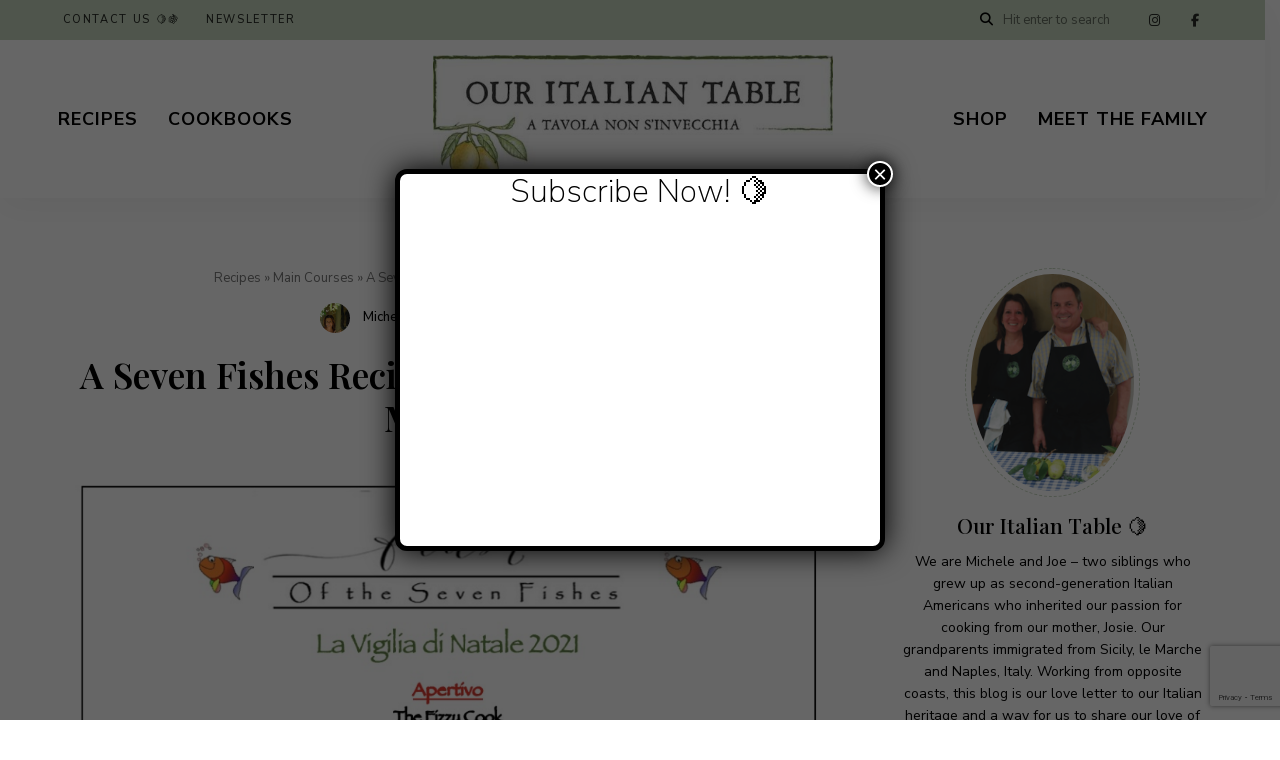

--- FILE ---
content_type: text/html; charset=UTF-8
request_url: https://ouritaliantable.com/a-seven-fishes-recipe-roundup/
body_size: 35398
content:
<!DOCTYPE html>
<html lang="en-US" class="no-js no-svg">
	<head>
		<meta charset="UTF-8">
		<meta name="viewport" content="width=device-width, initial-scale=1">
		<link rel="profile" href="//gmpg.org/xfn/11">
				<meta name='robots' content='index, follow, max-image-preview:large, max-snippet:-1, max-video-preview:-1' />
	<style>img:is([sizes="auto" i], [sizes^="auto," i]) { contain-intrinsic-size: 3000px 1500px }</style>
	
	<!-- This site is optimized with the Yoast SEO plugin v26.7 - https://yoast.com/wordpress/plugins/seo/ -->
	<title>A Seven Fishes Recipe Roundup and Our 2021 Menu &#x1f420; - Our Italian Table</title>
<link data-rocket-prefetch href="https://fonts.googleapis.com" rel="dns-prefetch">
<link data-rocket-prefetch href="https://www.googletagmanager.com" rel="dns-prefetch">
<link data-rocket-prefetch href="https://ouritaliantable.substack.com" rel="dns-prefetch">
<link data-rocket-prefetch href="https://www.google.com" rel="dns-prefetch">
<link data-rocket-prefetch href="https://player.vimeo.com" rel="dns-prefetch"><link rel="preload" data-rocket-preload as="image" href="https://ouritaliantable.com/wp-content/uploads/2021/12/Screen-Shot-2021-12-10-at-12.45.55-PM.jpg" imagesrcset="https://ouritaliantable.com/wp-content/uploads/2021/12/Screen-Shot-2021-12-10-at-12.45.55-PM.jpg 1005w, https://ouritaliantable.com/wp-content/uploads/2021/12/Screen-Shot-2021-12-10-at-12.45.55-PM-232x300.jpg 232w, https://ouritaliantable.com/wp-content/uploads/2021/12/Screen-Shot-2021-12-10-at-12.45.55-PM-564x731.jpg 564w, https://ouritaliantable.com/wp-content/uploads/2021/12/Screen-Shot-2021-12-10-at-12.45.55-PM-768x995.jpg 768w, https://ouritaliantable.com/wp-content/uploads/2021/12/Screen-Shot-2021-12-10-at-12.45.55-PM-560x725.jpg 560w" imagesizes="(max-width: 1005px) 100vw, 1005px" fetchpriority="high">
	<meta name="description" content="Our fishy roundup of recipes for the Feast of the Seven Fishes as well as our 2021 menu!" />
	<link rel="canonical" href="https://ouritaliantable.com/a-seven-fishes-recipe-roundup/" />
	<meta property="og:locale" content="en_US" />
	<meta property="og:type" content="article" />
	<meta property="og:title" content="A Seven Fishes Recipe Roundup and Our 2021 Menu &#x1f420; - Our Italian Table" />
	<meta property="og:description" content="Our fishy roundup of recipes for the Feast of the Seven Fishes as well as our 2021 menu!" />
	<meta property="og:url" content="https://ouritaliantable.com/a-seven-fishes-recipe-roundup/" />
	<meta property="og:site_name" content="Our Italian Table" />
	<meta property="article:publisher" content="http://facebook.com/ouritaliantable" />
	<meta property="article:published_time" content="2021-12-10T18:11:48+00:00" />
	<meta property="article:modified_time" content="2025-09-21T21:04:37+00:00" />
	<meta property="og:image" content="https://ouritaliantable.com/wp-content/uploads/2021/12/Screen-Shot-2021-12-10-at-12.45.55-PM.jpg" />
	<meta property="og:image:width" content="1005" />
	<meta property="og:image:height" content="1302" />
	<meta property="og:image:type" content="image/jpeg" />
	<meta name="author" content="Michele" />
	<meta name="twitter:card" content="summary_large_image" />
	<meta name="twitter:label1" content="Written by" />
	<meta name="twitter:data1" content="Michele" />
	<meta name="twitter:label2" content="Est. reading time" />
	<meta name="twitter:data2" content="2 minutes" />
	<script type="application/ld+json" class="yoast-schema-graph">{"@context":"https://schema.org","@graph":[{"@type":"Article","@id":"https://ouritaliantable.com/a-seven-fishes-recipe-roundup/#article","isPartOf":{"@id":"https://ouritaliantable.com/a-seven-fishes-recipe-roundup/"},"author":{"name":"Michele","@id":"https://ouritaliantable.com/#/schema/person/ff3e062e65360a50fef15595269d6d9a"},"headline":"A Seven Fishes Recipe Roundup and Our 2021 Menu &#x1f420;","datePublished":"2021-12-10T18:11:48+00:00","dateModified":"2025-09-21T21:04:37+00:00","mainEntityOfPage":{"@id":"https://ouritaliantable.com/a-seven-fishes-recipe-roundup/"},"wordCount":361,"commentCount":2,"publisher":{"@id":"https://ouritaliantable.com/#organization"},"image":{"@id":"https://ouritaliantable.com/a-seven-fishes-recipe-roundup/#primaryimage"},"thumbnailUrl":"https://ouritaliantable.com/wp-content/uploads/2021/12/Screen-Shot-2021-12-10-at-12.45.55-PM.jpg","keywords":["Easy fish recipes","Feast of the Seven Fishes Summary","Italian recipes"],"articleSection":["Collections","Main Courses"],"inLanguage":"en-US","potentialAction":[{"@type":"CommentAction","name":"Comment","target":["https://ouritaliantable.com/a-seven-fishes-recipe-roundup/#respond"]}]},{"@type":"WebPage","@id":"https://ouritaliantable.com/a-seven-fishes-recipe-roundup/","url":"https://ouritaliantable.com/a-seven-fishes-recipe-roundup/","name":"A Seven Fishes Recipe Roundup and Our 2021 Menu &#x1f420; - Our Italian Table","isPartOf":{"@id":"https://ouritaliantable.com/#website"},"primaryImageOfPage":{"@id":"https://ouritaliantable.com/a-seven-fishes-recipe-roundup/#primaryimage"},"image":{"@id":"https://ouritaliantable.com/a-seven-fishes-recipe-roundup/#primaryimage"},"thumbnailUrl":"https://ouritaliantable.com/wp-content/uploads/2021/12/Screen-Shot-2021-12-10-at-12.45.55-PM.jpg","datePublished":"2021-12-10T18:11:48+00:00","dateModified":"2025-09-21T21:04:37+00:00","description":"Our fishy roundup of recipes for the Feast of the Seven Fishes as well as our 2021 menu!","breadcrumb":{"@id":"https://ouritaliantable.com/a-seven-fishes-recipe-roundup/#breadcrumb"},"inLanguage":"en-US","potentialAction":[{"@type":"ReadAction","target":["https://ouritaliantable.com/a-seven-fishes-recipe-roundup/"]}]},{"@type":"ImageObject","inLanguage":"en-US","@id":"https://ouritaliantable.com/a-seven-fishes-recipe-roundup/#primaryimage","url":"https://ouritaliantable.com/wp-content/uploads/2021/12/Screen-Shot-2021-12-10-at-12.45.55-PM.jpg","contentUrl":"https://ouritaliantable.com/wp-content/uploads/2021/12/Screen-Shot-2021-12-10-at-12.45.55-PM.jpg","width":1005,"height":1302,"caption":"Seven Fishes 2021 | OurItalianTable.com"},{"@type":"BreadcrumbList","@id":"https://ouritaliantable.com/a-seven-fishes-recipe-roundup/#breadcrumb","itemListElement":[{"@type":"ListItem","position":1,"name":"Recipes","item":"https://ouritaliantable.com/category/recipes/"},{"@type":"ListItem","position":2,"name":"Main Courses","item":"https://ouritaliantable.com/category/recipes/main-courses/"},{"@type":"ListItem","position":3,"name":"A Seven Fishes Recipe Roundup and Our 2021 Menu &#x1f420;"}]},{"@type":"WebSite","@id":"https://ouritaliantable.com/#website","url":"https://ouritaliantable.com/","name":"Our Italian Table","description":"A tavola non s&#039;invecchia","publisher":{"@id":"https://ouritaliantable.com/#organization"},"potentialAction":[{"@type":"SearchAction","target":{"@type":"EntryPoint","urlTemplate":"https://ouritaliantable.com/?s={search_term_string}"},"query-input":{"@type":"PropertyValueSpecification","valueRequired":true,"valueName":"search_term_string"}}],"inLanguage":"en-US"},{"@type":"Organization","@id":"https://ouritaliantable.com/#organization","name":"Our Italian Table","url":"https://ouritaliantable.com/","logo":{"@type":"ImageObject","inLanguage":"en-US","@id":"https://ouritaliantable.com/#/schema/logo/image/","url":"https://ouritaliantable.com/wp-content/uploads/2017/08/Masthead-Logo-V2.jpg","contentUrl":"https://ouritaliantable.com/wp-content/uploads/2017/08/Masthead-Logo-V2.jpg","width":800,"height":461,"caption":"Our Italian Table"},"image":{"@id":"https://ouritaliantable.com/#/schema/logo/image/"},"sameAs":["http://facebook.com/ouritaliantable","http://instagram.com/ouritaliantable"]},{"@type":"Person","@id":"https://ouritaliantable.com/#/schema/person/ff3e062e65360a50fef15595269d6d9a","name":"Michele","image":{"@type":"ImageObject","inLanguage":"en-US","@id":"https://ouritaliantable.com/#/schema/person/image/","url":"https://secure.gravatar.com/avatar/34b84fa300a6194816275ae8e0cc1f2877b6e71b154e546ba608ab099f5c279c?s=96&d=identicon","contentUrl":"https://secure.gravatar.com/avatar/34b84fa300a6194816275ae8e0cc1f2877b6e71b154e546ba608ab099f5c279c?s=96&d=identicon","caption":"Michele"},"description":"We grew up making homemade pasta, ravioli, passatelli, and gnocchi alongside our mother who loved to share her passion for cooking. Luckily she passed that passion on to me. After a career in corporate America, I now am able to follow that dream and share our love of Italian food and all things Italian. ❤️","url":"https://ouritaliantable.com/author/michelebecci/"}]}</script>
	<!-- / Yoast SEO plugin. -->


<link rel='dns-prefetch' href='//www.googletagmanager.com' />
<link rel='dns-prefetch' href='//fonts.googleapis.com' />
<link rel="alternate" type="application/rss+xml" title="Our Italian Table &raquo; Feed" href="https://ouritaliantable.com/feed/" />
<link rel="alternate" type="application/rss+xml" title="Our Italian Table &raquo; Comments Feed" href="https://ouritaliantable.com/comments/feed/" />
<link rel="alternate" type="application/rss+xml" title="Our Italian Table &raquo; A Seven Fishes Recipe Roundup and Our 2021 Menu &#x1f420; Comments Feed" href="https://ouritaliantable.com/a-seven-fishes-recipe-roundup/feed/" />
<link rel='stylesheet' id='tinysalt-theme-google-fonts-css' href='https://fonts.googleapis.com/css?family=Nunito+Sans%3A100%2C200%2C300%2C400%2C500%2C600%2C700%2C800%7CPlayfair+Display%3A100%2C200%2C300%2C400%2C500%2C600%2C700%2C800&#038;display=swap&#038;ver=2025120801' type='text/css' media='all' />
<link rel='stylesheet' id='slick-css' href='https://ouritaliantable.com/wp-content/themes/tinysalt/assets/libs/slick/slick.css?ver=1.6.0' type='text/css' media='all' />
<link rel='stylesheet' id='font-awesome-css' href='https://ouritaliantable.com/wp-content/themes/tinysalt/assets/fonts/font-awesome/css/all.min.css?ver=6.8.3' type='text/css' media='all' />
<link rel='stylesheet' id='font-awesome6-css' href='https://ouritaliantable.com/wp-content/themes/tinysalt/assets/fonts/font-awesome6/css/all.min.css?ver=6.8.3' type='text/css' media='all' />
<link rel='stylesheet' id='elegant-font-css' href='https://ouritaliantable.com/wp-content/themes/tinysalt/assets/fonts/elegant-font/font.css?ver=6.8.3' type='text/css' media='all' />
<link rel='stylesheet' id='wp-block-library-css' href='https://ouritaliantable.com/wp-includes/css/dist/block-library/style.min.css?ver=6.8.3' type='text/css' media='all' />
<link rel='stylesheet' id='tinysalt-theme-style-css' href='https://ouritaliantable.com/wp-content/themes/tinysalt/assets/css/front/main.min.css?ver=2025120801' type='text/css' media='all' />
<style id='tinysalt-theme-style-inline-css' type='text/css'>
:root { --primary-color: #c6d6bf; --primary-color-semi: rgba(198, 214, 191, 0.3); }  .wprm-recipe-container { display: none; }  .site-header.default-site-header .header-top-bar, .site-header.default-site-header .header-top-bar .secondary-navigation .sub-menu { background-color: #c6d6be; } .site-header.default-site-header .header-top-bar, .header-top-bar .secondary-navigation .sub-menu { color: #000000; }
</style>
<link rel='stylesheet' id='justified-gallery-css' href='https://ouritaliantable.com/wp-content/themes/tinysalt/assets/libs/justified-gallery/justifiedGallery.min.css?ver=3.6.5' type='text/css' media='all' />
<style id='wp-emoji-styles-inline-css' type='text/css'>

	img.wp-smiley, img.emoji {
		display: inline !important;
		border: none !important;
		box-shadow: none !important;
		height: 1em !important;
		width: 1em !important;
		margin: 0 0.07em !important;
		vertical-align: -0.1em !important;
		background: none !important;
		padding: 0 !important;
	}
</style>
<style id='classic-theme-styles-inline-css' type='text/css'>
/*! This file is auto-generated */
.wp-block-button__link{color:#fff;background-color:#32373c;border-radius:9999px;box-shadow:none;text-decoration:none;padding:calc(.667em + 2px) calc(1.333em + 2px);font-size:1.125em}.wp-block-file__button{background:#32373c;color:#fff;text-decoration:none}
</style>
<link rel='stylesheet' id='wp-components-css' href='https://ouritaliantable.com/wp-includes/css/dist/components/style.min.css?ver=6.8.3' type='text/css' media='all' />
<link rel='stylesheet' id='wp-preferences-css' href='https://ouritaliantable.com/wp-includes/css/dist/preferences/style.min.css?ver=6.8.3' type='text/css' media='all' />
<link rel='stylesheet' id='wp-block-editor-css' href='https://ouritaliantable.com/wp-includes/css/dist/block-editor/style.min.css?ver=6.8.3' type='text/css' media='all' />
<link rel='stylesheet' id='popup-maker-block-library-style-css' href='https://ouritaliantable.com/wp-content/plugins/popup-maker/dist/packages/block-library-style.css?ver=dbea705cfafe089d65f1' type='text/css' media='all' />
<style id='global-styles-inline-css' type='text/css'>
:root{--wp--preset--aspect-ratio--square: 1;--wp--preset--aspect-ratio--4-3: 4/3;--wp--preset--aspect-ratio--3-4: 3/4;--wp--preset--aspect-ratio--3-2: 3/2;--wp--preset--aspect-ratio--2-3: 2/3;--wp--preset--aspect-ratio--16-9: 16/9;--wp--preset--aspect-ratio--9-16: 9/16;--wp--preset--color--black: #000000;--wp--preset--color--cyan-bluish-gray: #abb8c3;--wp--preset--color--white: #ffffff;--wp--preset--color--pale-pink: #f78da7;--wp--preset--color--vivid-red: #cf2e2e;--wp--preset--color--luminous-vivid-orange: #ff6900;--wp--preset--color--luminous-vivid-amber: #fcb900;--wp--preset--color--light-green-cyan: #7bdcb5;--wp--preset--color--vivid-green-cyan: #00d084;--wp--preset--color--pale-cyan-blue: #8ed1fc;--wp--preset--color--vivid-cyan-blue: #0693e3;--wp--preset--color--vivid-purple: #9b51e0;--wp--preset--gradient--vivid-cyan-blue-to-vivid-purple: linear-gradient(135deg,rgba(6,147,227,1) 0%,rgb(155,81,224) 100%);--wp--preset--gradient--light-green-cyan-to-vivid-green-cyan: linear-gradient(135deg,rgb(122,220,180) 0%,rgb(0,208,130) 100%);--wp--preset--gradient--luminous-vivid-amber-to-luminous-vivid-orange: linear-gradient(135deg,rgba(252,185,0,1) 0%,rgba(255,105,0,1) 100%);--wp--preset--gradient--luminous-vivid-orange-to-vivid-red: linear-gradient(135deg,rgba(255,105,0,1) 0%,rgb(207,46,46) 100%);--wp--preset--gradient--very-light-gray-to-cyan-bluish-gray: linear-gradient(135deg,rgb(238,238,238) 0%,rgb(169,184,195) 100%);--wp--preset--gradient--cool-to-warm-spectrum: linear-gradient(135deg,rgb(74,234,220) 0%,rgb(151,120,209) 20%,rgb(207,42,186) 40%,rgb(238,44,130) 60%,rgb(251,105,98) 80%,rgb(254,248,76) 100%);--wp--preset--gradient--blush-light-purple: linear-gradient(135deg,rgb(255,206,236) 0%,rgb(152,150,240) 100%);--wp--preset--gradient--blush-bordeaux: linear-gradient(135deg,rgb(254,205,165) 0%,rgb(254,45,45) 50%,rgb(107,0,62) 100%);--wp--preset--gradient--luminous-dusk: linear-gradient(135deg,rgb(255,203,112) 0%,rgb(199,81,192) 50%,rgb(65,88,208) 100%);--wp--preset--gradient--pale-ocean: linear-gradient(135deg,rgb(255,245,203) 0%,rgb(182,227,212) 50%,rgb(51,167,181) 100%);--wp--preset--gradient--electric-grass: linear-gradient(135deg,rgb(202,248,128) 0%,rgb(113,206,126) 100%);--wp--preset--gradient--midnight: linear-gradient(135deg,rgb(2,3,129) 0%,rgb(40,116,252) 100%);--wp--preset--font-size--small: 13px;--wp--preset--font-size--medium: 20px;--wp--preset--font-size--large: 36px;--wp--preset--font-size--x-large: 42px;--wp--preset--spacing--20: 0.44rem;--wp--preset--spacing--30: 0.67rem;--wp--preset--spacing--40: 1rem;--wp--preset--spacing--50: 1.5rem;--wp--preset--spacing--60: 2.25rem;--wp--preset--spacing--70: 3.38rem;--wp--preset--spacing--80: 5.06rem;--wp--preset--shadow--natural: 6px 6px 9px rgba(0, 0, 0, 0.2);--wp--preset--shadow--deep: 12px 12px 50px rgba(0, 0, 0, 0.4);--wp--preset--shadow--sharp: 6px 6px 0px rgba(0, 0, 0, 0.2);--wp--preset--shadow--outlined: 6px 6px 0px -3px rgba(255, 255, 255, 1), 6px 6px rgba(0, 0, 0, 1);--wp--preset--shadow--crisp: 6px 6px 0px rgba(0, 0, 0, 1);}:where(.is-layout-flex){gap: 0.5em;}:where(.is-layout-grid){gap: 0.5em;}body .is-layout-flex{display: flex;}.is-layout-flex{flex-wrap: wrap;align-items: center;}.is-layout-flex > :is(*, div){margin: 0;}body .is-layout-grid{display: grid;}.is-layout-grid > :is(*, div){margin: 0;}:where(.wp-block-columns.is-layout-flex){gap: 2em;}:where(.wp-block-columns.is-layout-grid){gap: 2em;}:where(.wp-block-post-template.is-layout-flex){gap: 1.25em;}:where(.wp-block-post-template.is-layout-grid){gap: 1.25em;}.has-black-color{color: var(--wp--preset--color--black) !important;}.has-cyan-bluish-gray-color{color: var(--wp--preset--color--cyan-bluish-gray) !important;}.has-white-color{color: var(--wp--preset--color--white) !important;}.has-pale-pink-color{color: var(--wp--preset--color--pale-pink) !important;}.has-vivid-red-color{color: var(--wp--preset--color--vivid-red) !important;}.has-luminous-vivid-orange-color{color: var(--wp--preset--color--luminous-vivid-orange) !important;}.has-luminous-vivid-amber-color{color: var(--wp--preset--color--luminous-vivid-amber) !important;}.has-light-green-cyan-color{color: var(--wp--preset--color--light-green-cyan) !important;}.has-vivid-green-cyan-color{color: var(--wp--preset--color--vivid-green-cyan) !important;}.has-pale-cyan-blue-color{color: var(--wp--preset--color--pale-cyan-blue) !important;}.has-vivid-cyan-blue-color{color: var(--wp--preset--color--vivid-cyan-blue) !important;}.has-vivid-purple-color{color: var(--wp--preset--color--vivid-purple) !important;}.has-black-background-color{background-color: var(--wp--preset--color--black) !important;}.has-cyan-bluish-gray-background-color{background-color: var(--wp--preset--color--cyan-bluish-gray) !important;}.has-white-background-color{background-color: var(--wp--preset--color--white) !important;}.has-pale-pink-background-color{background-color: var(--wp--preset--color--pale-pink) !important;}.has-vivid-red-background-color{background-color: var(--wp--preset--color--vivid-red) !important;}.has-luminous-vivid-orange-background-color{background-color: var(--wp--preset--color--luminous-vivid-orange) !important;}.has-luminous-vivid-amber-background-color{background-color: var(--wp--preset--color--luminous-vivid-amber) !important;}.has-light-green-cyan-background-color{background-color: var(--wp--preset--color--light-green-cyan) !important;}.has-vivid-green-cyan-background-color{background-color: var(--wp--preset--color--vivid-green-cyan) !important;}.has-pale-cyan-blue-background-color{background-color: var(--wp--preset--color--pale-cyan-blue) !important;}.has-vivid-cyan-blue-background-color{background-color: var(--wp--preset--color--vivid-cyan-blue) !important;}.has-vivid-purple-background-color{background-color: var(--wp--preset--color--vivid-purple) !important;}.has-black-border-color{border-color: var(--wp--preset--color--black) !important;}.has-cyan-bluish-gray-border-color{border-color: var(--wp--preset--color--cyan-bluish-gray) !important;}.has-white-border-color{border-color: var(--wp--preset--color--white) !important;}.has-pale-pink-border-color{border-color: var(--wp--preset--color--pale-pink) !important;}.has-vivid-red-border-color{border-color: var(--wp--preset--color--vivid-red) !important;}.has-luminous-vivid-orange-border-color{border-color: var(--wp--preset--color--luminous-vivid-orange) !important;}.has-luminous-vivid-amber-border-color{border-color: var(--wp--preset--color--luminous-vivid-amber) !important;}.has-light-green-cyan-border-color{border-color: var(--wp--preset--color--light-green-cyan) !important;}.has-vivid-green-cyan-border-color{border-color: var(--wp--preset--color--vivid-green-cyan) !important;}.has-pale-cyan-blue-border-color{border-color: var(--wp--preset--color--pale-cyan-blue) !important;}.has-vivid-cyan-blue-border-color{border-color: var(--wp--preset--color--vivid-cyan-blue) !important;}.has-vivid-purple-border-color{border-color: var(--wp--preset--color--vivid-purple) !important;}.has-vivid-cyan-blue-to-vivid-purple-gradient-background{background: var(--wp--preset--gradient--vivid-cyan-blue-to-vivid-purple) !important;}.has-light-green-cyan-to-vivid-green-cyan-gradient-background{background: var(--wp--preset--gradient--light-green-cyan-to-vivid-green-cyan) !important;}.has-luminous-vivid-amber-to-luminous-vivid-orange-gradient-background{background: var(--wp--preset--gradient--luminous-vivid-amber-to-luminous-vivid-orange) !important;}.has-luminous-vivid-orange-to-vivid-red-gradient-background{background: var(--wp--preset--gradient--luminous-vivid-orange-to-vivid-red) !important;}.has-very-light-gray-to-cyan-bluish-gray-gradient-background{background: var(--wp--preset--gradient--very-light-gray-to-cyan-bluish-gray) !important;}.has-cool-to-warm-spectrum-gradient-background{background: var(--wp--preset--gradient--cool-to-warm-spectrum) !important;}.has-blush-light-purple-gradient-background{background: var(--wp--preset--gradient--blush-light-purple) !important;}.has-blush-bordeaux-gradient-background{background: var(--wp--preset--gradient--blush-bordeaux) !important;}.has-luminous-dusk-gradient-background{background: var(--wp--preset--gradient--luminous-dusk) !important;}.has-pale-ocean-gradient-background{background: var(--wp--preset--gradient--pale-ocean) !important;}.has-electric-grass-gradient-background{background: var(--wp--preset--gradient--electric-grass) !important;}.has-midnight-gradient-background{background: var(--wp--preset--gradient--midnight) !important;}.has-small-font-size{font-size: var(--wp--preset--font-size--small) !important;}.has-medium-font-size{font-size: var(--wp--preset--font-size--medium) !important;}.has-large-font-size{font-size: var(--wp--preset--font-size--large) !important;}.has-x-large-font-size{font-size: var(--wp--preset--font-size--x-large) !important;}
:where(.wp-block-post-template.is-layout-flex){gap: 1.25em;}:where(.wp-block-post-template.is-layout-grid){gap: 1.25em;}
:where(.wp-block-columns.is-layout-flex){gap: 2em;}:where(.wp-block-columns.is-layout-grid){gap: 2em;}
:root :where(.wp-block-pullquote){font-size: 1.5em;line-height: 1.6;}
</style>
<link rel='stylesheet' id='popup-maker-site-css' href='//ouritaliantable.com/wp-content/uploads/pum/pum-site-styles.css?generated=1756817202&#038;ver=1.21.5' type='text/css' media='all' />
<link rel='stylesheet' id='contact-form-7-css' href='https://ouritaliantable.com/wp-content/plugins/contact-form-7/includes/css/styles.css?ver=6.1.4' type='text/css' media='all' />
<link rel='stylesheet' id='codepress-foundation-css' href='https://ouritaliantable.com/wp-content/plugins/ultimate-content-views/css/foundation.css?ver=6.8.3' type='text/css' media='all' />
<link rel='stylesheet' id='wpucv-style-css' href='https://ouritaliantable.com/wp-content/plugins/ultimate-content-views/css/style.css?ver=1.1' type='text/css' media='all' />
<link rel='stylesheet' id='owl-carousel-css' href='https://ouritaliantable.com/wp-content/plugins/ultimate-content-views/css/owl.carousel.min.css?ver=6.8.3' type='text/css' media='all' />
<link rel='stylesheet' id='owl-carousel-theme-css' href='https://ouritaliantable.com/wp-content/plugins/ultimate-content-views/css/owl.theme.default.min.css?ver=6.8.3' type='text/css' media='all' />
<style id='tasty-recipes-before-inline-css' type='text/css'>
body{--tr-star-color:#F2B955;--tr-radius:2px}
</style>
<link rel='stylesheet' id='tasty-recipes-main-css' href='https://ouritaliantable.com/wp-content/plugins/tasty-recipes-lite/assets/dist/recipe.css?ver=1.1.6' type='text/css' media='all' />
<style id='tasty-recipes-main-inline-css' type='text/css'>
/* Bold recipe card styles. */ .tasty-recipes{border:5px solid #667;margin-top:6em;margin-bottom:4em}.tasty-recipes.tasty-recipes-has-plug{margin-bottom:1em}.tasty-recipes-plug{margin-bottom:4em}.tasty-recipes-print-button{display:none}.tasty-recipes-image-shim{height:69.5px;clear:both}.tasty-recipes-entry-header{background-color:#667;color:#fff;text-align:center;padding-top:35px;padding-bottom:1.5em;padding-left:2.5em;padding-right:2.5em}.tasty-recipes-entry-header.tasty-recipes-has-image{padding-top:0px}.tasty-recipes-entry-header .tasty-recipes-image{float:none;text-align:center;transform:translateY(-115px);margin-bottom:1em;/* Decide if we need this */}.tasty-recipes-entry-header .tasty-recipes-image img{-webkit-border-radius:50%;-moz-border-radius:50%;border-radius:50%;border:5px solid #667;height:150px;width:150px;display:inline-block;object-fit:cover}.tasty-recipes-entry-header h2{font-size:2em;font-weight:400;text-transform:lowercase;margin-bottom:0;text-align:center;color:#fff;margin-top:0;padding-top:0;padding-bottom:0}.tasty-recipes-has-image .tasty-recipes-entry-header h2{margin-top:-115px}.tasty-recipes-entry-header hr{border:1px solid #b7bbc6;background-color:#b7bbc6;margin-bottom:1em;margin-top:1em}.tasty-recipes-entry-header div.tasty-recipes-rating{text-decoration:none;border:none;display:block;font-size:1.375em}.tasty-recipes-entry-header .tasty-recipes-rating:hover{text-decoration:none}.tasty-recipes-entry-header .tasty-recipes-rating p{margin-bottom:0}.tasty-recipes-no-ratings-buttons .unchecked,.tasty-recipes-no-ratings-buttons .checked,.tasty-recipes-entry-header span.tasty-recipes-rating{color:#fff;color:var(--tr-star-color,#fff)}.tasty-recipes-entry-header .rating-label{font-style:italic;color:#b7bbc6;font-size:0.6875em;display:block}.tasty-recipes,.tasty-recipes-ratings{--tr-star-size:0.97em!important;--tr-star-margin:0.5em!important}.tasty-recipes-entry-header .tasty-recipes-details{margin-top:1em}.tasty-recipes-entry-header .tasty-recipes-details ul{list-style-type:none;margin:0}.tasty-recipes-entry-header .tasty-recipes-details ul li{display:inline-block;margin-left:0.5em;margin-right:0.5em;font-size:1em;line-height:2.5em;color:#fff}@media only screen and (max-width:520px){.tasty-recipes-entry-header .tasty-recipes-details .detail-icon{height:0.8em;margin-top:0.4em}.tasty-recipes-entry-header .tasty-recipes-details ul li{font-size:0.875em;line-height:1.75em}}@media only screen and (min-width:520px){.tasty-recipes-entry-header .tasty-recipes-details .detail-icon{height:1em;margin-top:0.6em}.tasty-recipes-entry-header .tasty-recipes-details ul li{font-size:1em;line-height:2.5em}}.tasty-recipes-entry-header .tasty-recipes-details .tasty-recipes-label{font-style:italic;color:#b7bbc6;margin-right:0.125em}.tasty-recipes-entry-header .tasty-recipes-details .detail-icon{vertical-align:top;margin-right:0.2em;display:inline-block;color:#FFF}.tasty-recipes-entry-header .tasty-recipes-details .author a{color:inherit;text-decoration:underline}.tasty-recipes-entry-content{padding-top:1.25em}.tasty-recipes-entry-content .tasty-recipes-buttons{margin-bottom:1.25em;margin-left:1.25em;margin-right:1.25em}.tasty-recipes-entry-content .tasty-recipes-buttons:after{content:' ';display:block;clear:both}.tasty-recipes-entry-content .tasty-recipes-button-wrap{width:50%;display:inline-block;float:left;box-sizing:border-box}.tasty-recipes-quick-links a.button,.tasty-recipes-entry-content .tasty-recipes-buttons a{text-transform:uppercase;text-align:center;display:block;color:#fff;color:var(--tr-button-text-color,#fff);background-color:#667;background-color:var(--tr-button-color,#666677);font-size:1em;line-height:1.375em;padding:1em;font-weight:bold;margin-top:0;border:none;border-radius:0;text-decoration:none}.tasty-recipes-quick-links a.button{display:inline-block}.tasty-recipes-entry-content a img{box-shadow:none;-webkit-box-shadow:none}.tasty-recipes-quick-links a.button:hover,.tasty-recipes-entry-content .tasty-recipes-buttons a:hover{border:none}.tasty-recipes-entry-content .tasty-recipes-buttons img{vertical-align:top}.tasty-recipes-entry-content .tasty-recipes-buttons .svg-print,.tasty-recipes-entry-content .tasty-recipes-buttons .svg-pinterest,.tasty-recipes-entry-content .tasty-recipes-buttons .svg-heart-regular,.tasty-recipes-entry-content .tasty-recipes-buttons .svg-heart-solid{height:1.25em;margin-right:0.375em;margin-bottom:0;background:none;display:inline-block;vertical-align:middle}@media only screen and (min-width:520px){.tasty-recipes-entry-content .tasty-recipes-button-wrap:first-child{padding-right:0.625em}.tasty-recipes-entry-content .tasty-recipes-button-wrap:last-child{padding-left:0.625em}}@media only screen and (max-width:520px){.tasty-recipes-entry-content .tasty-recipes-button-wrap{width:100%}.tasty-recipes-entry-content .tasty-recipes-button-wrap:nth-child(2){padding-top:1em}}.tasty-recipes-entry-content h3{text-transform:uppercase;font-size:0.75em;color:#979599;margin:1.5em 0}.tasty-recipes-ingredients-header,.tasty-recipes-instructions-header{margin:1.5em 0}.tasty-recipes-entry-content h4{font-size:1em;padding-top:0;margin-bottom:1.5em;margin-top:1.5em}.tasty-recipes-entry-content hr{background-color:#eae9eb;border:1px solid #eae9eb;margin-top:1em;margin-bottom:1em}.tasty-recipes-entry-content .tasty-recipes-description,.tasty-recipes-entry-content .tasty-recipes-ingredients,.tasty-recipes-entry-content .tasty-recipes-instructions,.tasty-recipes-entry-content .tasty-recipes-keywords{padding-left:1.25em;padding-right:1.25em}.tasty-recipes-entry-content .tasty-recipes-description h3{display:none}.tasty-recipes-entry-content .tasty-recipes-description p{margin-bottom:1em}.tasty-recipes-entry-content .tasty-recipes-ingredients ul,.tasty-recipes-entry-content .tasty-recipes-instructions ul{list-style-type:none;margin-left:0;margin-bottom:1.5em;padding:0}.tasty-recipes-entry-content .tasty-recipes-ingredients ul li,.tasty-recipes-entry-content .tasty-recipes-instructions ul li{margin-bottom:0.625em;list-style-type:none;position:relative;margin-left:1.5em;line-height:1.46}.tasty-recipes-entry-content .tasty-recipes-ingredients ul li:before,.tasty-recipes-entry-content .tasty-recipes-instructions ul li:before{background-color:#667;-webkit-border-radius:50%;-moz-border-radius:50%;border-radius:50%;height:0.5em;width:0.5em;display:block;content:' ';left:-1.25em;top:0.375em;position:absolute}.tasty-recipes-entry-content .tasty-recipes-ingredients ol,.tasty-recipes-entry-content .tasty-recipes-instructions ol{counter-reset:li;margin-left:0;padding:0}.tasty-recipes-entry-content .tasty-recipes-ingredients ol>li,.tasty-recipes-entry-content .tasty-recipes-instructions ol>li{list-style-type:none;position:relative;margin-bottom:1em;margin-left:1.5em;line-height:1.46}.tasty-recipes-entry-content .tasty-recipes-ingredients ol>li:before,.tasty-recipes-entry-content .tasty-recipes-instructions ol>li:before{content:counter(li);counter-increment:li;position:absolute;background-color:#667;-webkit-border-radius:50%;-moz-border-radius:50%;border-radius:50%;height:1.45em;width:1.45em;color:#fff;left:-1.25em;transform:translateX(-50%);line-height:1.5em;font-size:0.6875em;text-align:center;top:0.1875em}.tasty-recipes-entry-content .tasty-recipes-ingredients li li,.tasty-recipes-entry-content .tasty-recipes-instructions li li{margin-top:0.625em}.tasty-recipes-entry-content .tasty-recipes-ingredients li ul,.tasty-recipes-entry-content .tasty-recipes-ingredients li ol,.tasty-recipes-entry-content .tasty-recipes-instructions li ul,.tasty-recipes-entry-content .tasty-recipes-instructions li ol{margin-bottom:0}.tasty-recipes-entry-content .tasty-recipes-equipment{padding-left:1.25em;padding-right:1.25em}.tasty-recipes-entry-content .tasty-recipe-video-embed~.tasty-recipes-equipment{padding-top:1em}.tasty-recipes-entry-content .tasty-recipes-notes{padding:1.25em;background-color:#edf0f2}.tasty-recipes-entry-content .tasty-recipes-notes ol{counter-reset:li;margin-left:0;padding:0}.tasty-recipes-entry-content .tasty-recipes-notes ul{margin-left:0;padding:0}.tasty-recipes-entry-content .tasty-recipes-notes p,.tasty-recipes-entry-content .tasty-recipes-notes ul,.tasty-recipes-entry-content .tasty-recipes-notes ol{background-color:#fff;padding-bottom:1.25em;margin-bottom:1.5em;position:relative;-webkit-clip-path:polygon(20px 0,100% 0,100% 100%,0 100%,0 20px);clip-path:polygon(20px 0,100% 0,100% 100%,0 100%,0 20px)}@media only screen and (min-width:520px){.tasty-recipes-entry-content .tasty-recipes-notes p,.tasty-recipes-entry-content .tasty-recipes-notes ul,.tasty-recipes-entry-content .tasty-recipes-notes ol{padding-left:1.5625em;padding-right:1.5625em;padding-top:1.25em}.tasty-recipes-entry-content .tasty-recipes-notes ul,.tasty-recipes-entry-content .tasty-recipes-notes ol{margin-left:2em}}.tasty-recipes-entry-content .tasty-recipes-notes p,.tasty-recipes-entry-content .tasty-recipes-notes ul li,.tasty-recipes-entry-content .tasty-recipes-notes ol li{padding-left:2.5em}.tasty-recipes-entry-content .tasty-recipes-notes ul li,.tasty-recipes-entry-content .tasty-recipes-notes ol li{position:relative;list-style:none;padding-top:1em;margin-left:0;margin-bottom:0}.tasty-recipes-entry-content .tasty-recipes-notes p:before,.tasty-recipes-entry-content .tasty-recipes-notes ul li:before{content:'i';display:block;background-color:#667;-webkit-border-radius:50%;-moz-border-radius:50%;border-radius:50%;height:1.3em;width:1.3em;font-size:0.75em;line-height:1.3em;text-align:center;color:#fff;position:absolute;left:1.167em;top:1.9em}.tasty-recipes-entry-content .tasty-recipes-notes ol>li:before{content:counter(li);counter-increment:li;position:absolute;background-color:#667;-webkit-border-radius:50%;-moz-border-radius:50%;border-radius:50%;height:1.45em;width:1.45em;color:#fff;left:2em;transform:translateX(-50%);line-height:1.5em;font-size:0.6875em;text-align:center;top:2em}.tasty-recipes-entry-content .tasty-recipes-notes p:last-child{margin-bottom:0}.tasty-recipes-entry-content .tasty-recipes-other-details{background-color:#edf0f2;padding:0 1.25em 1.25em}.tasty-recipes-entry-content .tasty-recipes-other-details ul{color:#667;display:flex;flex-wrap:wrap;font-size:0.85rem;list-style:none;margin-bottom:0}.tasty-recipes-entry-content .tasty-recipes-other-details ul li{margin:0 0.5rem;list-style:none}.tasty-recipes-entry-content .tasty-recipes-other-details ul li .tasty-recipes-label{font-style:italic}.tasty-recipes-entry-content .tasty-recipes-other-details .detail-icon{color:#667;vertical-align:top;margin-right:0.2em;display:inline-block}@media only screen and (max-width:520px){.tasty-recipes-entry-content .tasty-recipes-other-details .detail-icon{height:0.8em;margin-top:0.4em}.tasty-recipes-entry-content .tasty-recipes-other-details ul li{font-size:0.875em;line-height:1.75em}}@media only screen and (min-width:520px){.tasty-recipes-entry-content .tasty-recipes-other-details .detail-icon{height:1em;margin-top:0.8em}.tasty-recipes-entry-content .tasty-recipes-other-details ul li{font-size:1em;line-height:2.5em}}.tasty-recipes-entry-content .tasty-recipes-keywords{background-color:#edf0f2;padding-bottom:1em;padding-top:1em}.tasty-recipes-entry-content .tasty-recipes-keywords p{font-size:0.7em;font-style:italic;color:#979599;margin-bottom:0}.tasty-recipes-entry-content .tasty-recipes-keywords p span{font-weight:bold}.tasty-recipes-nutrifox{text-align:center;margin:0}.nutrifox-label{background-color:#edf0f2}.tasty-recipes-nutrifox iframe{width:100%;display:block;margin:0}.tasty-recipes-entry-content .tasty-recipes-nutrition{padding:1.25em;color:#667}.tasty-recipes-nutrition .tasty-recipes-label{font-style:italic;color:#b7bbc6;margin-right:0.125em;font-weight:400}.tasty-recipes-nutrition ul li{float:none;display:inline-block;line-height:2em;margin:0 10px 0 0}.tasty-recipes-entry-footer{background-color:#667}.tasty-recipes-entry-footer img,.tasty-recipes-entry-footer svg{color:#FFF}.tasty-recipes-entry-content .tasty-recipes-entry-footer h3{color:#fff}.tasty-recipes-entry-footer{color:#fff}.tasty-recipes-entry-footer:after{content:' ';display:block;clear:both}/* Print view styles */ .tasty-recipes-print-view .tasty-recipe-video-embed,.tasty-recipes-print-view .tasty-recipes-other-details,.tasty-recipes-print .tasty-recipes-entry-header .tasty-recipes-details .detail-icon,.tasty-recipes-print .tasty-recipes-entry-content .tasty-recipes-notes p:before,.tasty-recipes-print .tasty-recipes-entry-content .tasty-recipes-notes ul li:before,.tasty-recipes-print .tasty-recipes-entry-content .tasty-recipes-ingredients ul li:before,.tasty-recipes-print .tasty-recipes-entry-content .tasty-recipes-ingredients ol li:before,.tasty-recipes-print .tasty-recipes-entry-content .tasty-recipes-instructions ul li:before,.tasty-recipes-print .tasty-recipes-entry-content .tasty-recipes-instructions ol li:before,.tasty-recipes-print .tasty-recipes-entry-content .tasty-recipes-notes ol>li:before,.tasty-recipes-print .tasty-recipes-entry-footer img{display:none}.tasty-recipes-print-view{font-size:11px;background-color:#fff;line-height:1.5em}.tasty-recipes-print{padding:0}.tasty-recipes-print-view .tasty-recipes{margin-top:1em}.tasty-recipes-print-view .tasty-recipes-entry-content h3{font-size:1.2em;letter-spacing:0.1em;margin:0 0 10px 0}.tasty-recipes-print-view .tasty-recipes-ingredients-header,.tasty-recipes-print-view .tasty-recipes-instructions-header{margin:0}.tasty-recipes-print-view .tasty-recipes-ingredients,.tasty-recipes-print-view .tasty-recipes-instructions{padding:1.25em}.tasty-recipes-print .tasty-recipes-entry-header{background-color:inherit;color:inherit;padding:0;text-align:left}.tasty-recipes-print .tasty-recipes-entry-header .tasty-recipes-image{float:right;transform:none}.tasty-recipes-print.tasty-recipes-has-image .tasty-recipes-entry-header h2{margin-top:0;text-align:left}.tasty-recipes-print .tasty-recipes-entry-header h2{color:inherit;margin-bottom:0.5em}.tasty-recipes-print .tasty-recipes-entry-header hr{display:none}.tasty-recipes-print .tasty-recipes-entry-header span.tasty-recipes-rating{color:#000}.tasty-recipes-entry-header div.tasty-recipes-rating a{text-decoration:none}.tasty-recipes-entry-header div.tasty-recipes-rating p{margin-top:4px}.tasty-recipes-print .tasty-recipes-entry-header .tasty-recipes-details ul{padding:0;clear:none}.tasty-recipes-print .tasty-recipes-entry-header .tasty-recipes-details ul li{line-height:1.5em;color:#000;margin:0 10px 0 0}.tasty-recipes-print .tasty-recipes-entry-content img{max-width:50%;height:auto}.tasty-recipes-print .tasty-recipes-entry-content .tasty-recipes-ingredients ol li,.tasty-recipes-print .tasty-recipes-entry-content .tasty-recipes-instructions ol li{margin-bottom:0.5em;list-style:decimal;line-height:1.5em}.tasty-recipes-print .tasty-recipes-entry-content .tasty-recipes-ingredients ul li,.tasty-recipes-print .tasty-recipes-entry-content .tasty-recipes-instructions ul li{margin-bottom:0.5em;line-height:1.1;list-style:disc}.tasty-recipes-print .tasty-recipes-entry-content .tasty-recipes-notes{background:none!important}.tasty-recipes-print .tasty-recipes-entry-content .tasty-recipes-notes ul,.tasty-recipes-print .tasty-recipes-entry-content .tasty-recipes-notes ol{background:none!important}.tasty-recipes-print .tasty-recipes-entry-content .tasty-recipes-notes ol li{padding:0;clip-path:none;background:none;line-height:1.5em;list-style:decimal}.tasty-recipes-print .tasty-recipes-entry-content .tasty-recipes-notes p{padding:0;clip-path:none;background:none;line-height:1.5em}.tasty-recipes-print .tasty-recipes-entry-content .tasty-recipes-notes ul li{padding:0;clip-path:none;background:none;line-height:1.5em;list-style:disc}.tasty-recipes-print .tasty-recipes-source-link{text-align:center}.tasty-recipes-entry-content .tasty-recipes-ingredients ul li[data-tr-ingredient-checkbox]:before{display:none}.tasty-recipes-cook-mode{margin-top:1em}.tasty-recipes-cook-mode__label{font-style:italic;color:#667;font-weight:normal}.tasty-recipes-cook-mode__helper{font-size:1em}.tasty-recipes-cook-mode .tasty-recipes-cook-mode__switch .tasty-recipes-cook-mode__switch-slider{background-color:#667}
</style>
		<script>
		"use strict";
			var wpucv_admin_url = 'https://ouritaliantable.com/wp-admin/admin-ajax.php';
		</script>
		<script type="text/javascript" src="https://ouritaliantable.com/wp-includes/js/jquery/jquery.min.js?ver=3.7.1" id="jquery-core-js"></script>
<script type="text/javascript" src="https://ouritaliantable.com/wp-includes/js/jquery/jquery-migrate.min.js?ver=3.4.1" id="jquery-migrate-js"></script>
<script type="text/javascript" src="https://ouritaliantable.com/wp-content/themes/tinysalt/assets/js/libs/modernizr.min.js?ver=3.3.1" id="modernizr-js"></script>

<!-- Google tag (gtag.js) snippet added by Site Kit -->
<!-- Google Analytics snippet added by Site Kit -->
<script type="text/javascript" src="https://www.googletagmanager.com/gtag/js?id=G-7G9797NNH0" id="google_gtagjs-js" async></script>
<script type="text/javascript" id="google_gtagjs-js-after">
/* <![CDATA[ */
window.dataLayer = window.dataLayer || [];function gtag(){dataLayer.push(arguments);}
gtag("set","linker",{"domains":["ouritaliantable.com"]});
gtag("js", new Date());
gtag("set", "developer_id.dZTNiMT", true);
gtag("config", "G-7G9797NNH0");
/* ]]> */
</script>
<script type="text/javascript" src="https://ouritaliantable.com/wp-content/plugins/ultimate-content-views/js/owl.carousel.min.js?ver=2.3.4" id="owl-carousel-js"></script>
<script type="text/javascript" src="https://ouritaliantable.com/wp-content/plugins/ultimate-content-views/js/js.js?ver=6.8.3" id="wpucv-js-js"></script>
<link rel="https://api.w.org/" href="https://ouritaliantable.com/wp-json/" /><link rel="alternate" title="JSON" type="application/json" href="https://ouritaliantable.com/wp-json/wp/v2/posts/16199" /><link rel="EditURI" type="application/rsd+xml" title="RSD" href="https://ouritaliantable.com/xmlrpc.php?rsd" />
<meta name="generator" content="WordPress 6.8.3" />
<link rel='shortlink' href='https://ouritaliantable.com/?p=16199' />
<link rel="alternate" title="oEmbed (JSON)" type="application/json+oembed" href="https://ouritaliantable.com/wp-json/oembed/1.0/embed?url=https%3A%2F%2Fouritaliantable.com%2Fa-seven-fishes-recipe-roundup%2F" />
<link rel="alternate" title="oEmbed (XML)" type="text/xml+oembed" href="https://ouritaliantable.com/wp-json/oembed/1.0/embed?url=https%3A%2F%2Fouritaliantable.com%2Fa-seven-fishes-recipe-roundup%2F&#038;format=xml" />
<meta name="generator" content="Site Kit by Google 1.170.0" /><link rel="icon" href="https://ouritaliantable.com/wp-content/uploads/2020/06/cropped-favicon-lemon-32x32.png" sizes="32x32" />
<link rel="icon" href="https://ouritaliantable.com/wp-content/uploads/2020/06/cropped-favicon-lemon-192x192.png" sizes="192x192" />
<link rel="apple-touch-icon" href="https://ouritaliantable.com/wp-content/uploads/2020/06/cropped-favicon-lemon-180x180.png" />
<meta name="msapplication-TileImage" content="https://ouritaliantable.com/wp-content/uploads/2020/06/cropped-favicon-lemon-270x270.png" />
		<style type="text/css" id="wp-custom-css">
			/* remove extra featured image */
body.single.single-post .featured-media-section {  display: none !important; }
/* remove extra featured image */
body.page.featured-media-section {  display: none !important; }
/* make figure captions bigger on cookbook images */
#primary > article > div.entry-content > div > div > div > div > figure > ul > li > figure > figcaption {
	font-size: 125%;
}
#primary-menu-left > li > a {
	font-size: 18px;
}
#primary-menu-right > li > a {
	font-size: 18px;
}
/* CSS for front page subscribe */
@media only screen and (max-width: 900px) {
  .subscribe-container {
      /* it place the items in vertical direction */
    flex-direction: column;
  }

  .box {
    margin: 0 0 1rem;
  }
}
.subscribe-container {
    display:flex;
}
.column-1 {
  flex-shrink: 0; /* shrinks to 0 to apply 50% width*/
  flex-basis: 50%; /* sets initial width to 70% */
}
.box {
  padding: 0px 10px 0px 0;
  margin: 0rem 1rem 0rem 0rem; 
}
.wrapimage  
{  
float: left;   
margin: 0px 12px 3px 0px;    
}  
.form_submission.pum-active {
	display: block !important;
}		</style>
			<meta name="generator" content="WP Rocket 3.20.3" data-wpr-features="wpr_preconnect_external_domains wpr_oci wpr_image_dimensions wpr_preload_links wpr_desktop" /></head>

	<body class="wp-singular post-template-default single single-post postid-16199 single-format-standard wp-custom-logo wp-embed-responsive wp-theme-tinysalt post-template-3 featured-img-top light-color ">
						<div  id="page">
			<header  id="masthead" class="site-header default-site-header site-header-layout-3 light-color show-top-bar show-social mobile-search" data-sticky="">        <div  class="header-top-bar">
            <div  class="container"><nav id="secondary-navigation" class="secondary-navigation"><ul id="menu-secondary-menu" class="secondary-menu"><li id="menu-item-17113" class="menu-item menu-item-type-post_type menu-item-object-page menu-item-17113"><a href="https://ouritaliantable.com/contact-us/">Contact Us &#x1f34b;&#x1f347;</a></li>
<li id="menu-item-17249" class="menu-item menu-item-type-post_type menu-item-object-page menu-item-17249"><a href="https://ouritaliantable.com/subscribe/">Newsletter</a></li>
</ul></nav><nav class="social-navigation"><ul id="menu-social-menu" class="social-nav menu"><li id="menu-item-16902" class="menu-item menu-item-type-custom menu-item-object-custom menu-item-16902"><a href="http://instagram.com/ouritaliantable">Instagram</a></li>
<li id="menu-item-16903" class="menu-item menu-item-type-custom menu-item-object-custom menu-item-16903"><a href="http://facebook.com/ouritaliantable">Facebook</a></li>
</ul></nav><div  class="search">
    <form role="search" method="get" action="https://ouritaliantable.com/">
        <i class="fa fa-search"></i><input type="search" placeholder="Hit enter to search" class="search-input" autocomplete="off" name="s">
            </form>
</div>
            </div>
        </div>
    <div  class="site-header-main">
        <div  class="container">
            <!-- .site-branding -->
            <div class="header-section branding">
                <div class="site-branding hide-title-tagline">
                    
        <a href="https://ouritaliantable.com/" class="custom-logo-link" rel="home" itemprop="url">
			<img width="400" height="128" src="https://ouritaliantable.com/wp-content/uploads/2019/07/logo-variant-C.jpg" class="custom-logo" alt="Our Italian Table" decoding="async" fetchpriority="high" srcset="https://ouritaliantable.com/wp-content/uploads/2019/07/logo-variant-C.jpg 640w, https://ouritaliantable.com/wp-content/uploads/2019/07/logo-variant-C-300x96.jpg 300w, https://ouritaliantable.com/wp-content/uploads/2019/07/logo-variant-C-564x180.jpg 564w, https://ouritaliantable.com/wp-content/uploads/2019/07/logo-variant-C-560x179.jpg 560w" sizes="(max-width: 400px) 100vw, 400px" />		</a>                    <p class="site-title">
                        <a href="https://ouritaliantable.com/" rel="home">Our Italian Table</a>
                    </p>                        <p class="site-description">A tavola non s&#039;invecchia</p>                 </div>
            </div> <!-- end of .site-branding -->                <div class="header-section menu header-left"><nav id="main-navigation-left" class="main-navigation-left"><ul id="primary-menu-left" class="primary-menu primary-menu-left"><li id="menu-item-16899" class="menu-item menu-item-type-post_type menu-item-object-page menu-item-16899"><a href="https://ouritaliantable.com/recipes/">Recipes</a></li>
<li id="menu-item-16917" class="menu-item menu-item-type-post_type menu-item-object-page menu-item-16917"><a href="https://ouritaliantable.com/cookbooks/">Cookbooks</a></li>
</ul></nav>                </div>                <div class="header-section menu header-right"><nav id="main-navigation-right" class="main-navigation-right"><ul id="primary-menu-right" class="primary-menu primary-menu-right"><li id="menu-item-16900" class="menu-item menu-item-type-custom menu-item-object-custom menu-item-16900"><a href="http://shop.ouritaliantable.com">Shop</a></li>
<li id="menu-item-16901" class="menu-item menu-item-type-post_type menu-item-object-page menu-item-16901"><a href="https://ouritaliantable.com/meet-the-family/">Meet the family</a></li>
</ul></nav>                </div>            <div class="site-header-search">
	<span class="toggle-button"><span class="screen-reader-text">Search</span></span>
</div>
            <button id="menu-toggle" class="menu-toggle">Menu</button>
        </div>
    </div><!-- .site-header-main -->
</header>
			<!-- #content -->
			<div id="content"  class="site-content with-sidebar-right">

<div  class="main">
	
	<div class="container">
		<div id="primary" class="primary content-area">
                                            <article class="post-16199 post type-post status-publish format-standard has-post-thumbnail hentry category-collections category-main-courses tag-easy-fish-recipes tag-feast-of-the-seven-fishes tag-italian-recipes">
    <header class="entry-header">
	    			<div class="featured-media-section">
				<img fetchpriority="high" width="1005" height="1302" src="https://ouritaliantable.com/wp-content/uploads/2021/12/Screen-Shot-2021-12-10-at-12.45.55-PM.jpg" class="attachment-tinysalt_large size-tinysalt_large wp-post-image" alt="Seven Fishes 2021 | OurItalianTable.com" decoding="async" srcset="https://ouritaliantable.com/wp-content/uploads/2021/12/Screen-Shot-2021-12-10-at-12.45.55-PM.jpg 1005w, https://ouritaliantable.com/wp-content/uploads/2021/12/Screen-Shot-2021-12-10-at-12.45.55-PM-232x300.jpg 232w, https://ouritaliantable.com/wp-content/uploads/2021/12/Screen-Shot-2021-12-10-at-12.45.55-PM-564x731.jpg 564w, https://ouritaliantable.com/wp-content/uploads/2021/12/Screen-Shot-2021-12-10-at-12.45.55-PM-768x995.jpg 768w, https://ouritaliantable.com/wp-content/uploads/2021/12/Screen-Shot-2021-12-10-at-12.45.55-PM-560x725.jpg 560w" sizes="(max-width: 1005px) 100vw, 1005px" />			</div>    <div class="header-text"><div id="breadcrumbs" class="breadcrumbs"><span><span><a href="https://ouritaliantable.com/category/recipes/">Recipes</a></span> » <span><a href="https://ouritaliantable.com/category/recipes/main-courses/">Main Courses</a></span> » <span class="breadcrumb_last" aria-current="page">A Seven Fishes Recipe Roundup and Our 2021 Menu &#x1f420;</span></span></div>        <div class="meta">			<div class="meta-item author-photo">
				<a href="https://ouritaliantable.com/author/michelebecci/"><img alt='' src='https://secure.gravatar.com/avatar/34b84fa300a6194816275ae8e0cc1f2877b6e71b154e546ba608ab099f5c279c?s=30&#038;d=identicon' srcset='https://secure.gravatar.com/avatar/34b84fa300a6194816275ae8e0cc1f2877b6e71b154e546ba608ab099f5c279c?s=60&#038;d=identicon 2x' class='avatar avatar-30 photo' height='30' width='30' decoding='async'/>				</a>
			</div>	        	<div class="meta-item author">
	                <a href="https://ouritaliantable.com/author/michelebecci/">Michele</a>
	            </div>			<div class="meta-item post-date">December 10, 2021</div>   
        </div>    <h1 class="entry-title">A Seven Fishes Recipe Roundup and Our 2021 Menu &#x1f420;</h1></div>
        </header>
            <div class="entry-content">
<figure class="wp-block-image size-full is-style-default"><img decoding="async" width="1005" height="1302" src="https://ouritaliantable.com/wp-content/uploads/2021/12/Screen-Shot-2021-12-10-at-12.45.55-PM.jpg" alt="" class="wp-image-16232" srcset="https://ouritaliantable.com/wp-content/uploads/2021/12/Screen-Shot-2021-12-10-at-12.45.55-PM.jpg 1005w, https://ouritaliantable.com/wp-content/uploads/2021/12/Screen-Shot-2021-12-10-at-12.45.55-PM-232x300.jpg 232w, https://ouritaliantable.com/wp-content/uploads/2021/12/Screen-Shot-2021-12-10-at-12.45.55-PM-564x731.jpg 564w, https://ouritaliantable.com/wp-content/uploads/2021/12/Screen-Shot-2021-12-10-at-12.45.55-PM-768x995.jpg 768w, https://ouritaliantable.com/wp-content/uploads/2021/12/Screen-Shot-2021-12-10-at-12.45.55-PM-560x725.jpg 560w" sizes="(max-width: 1005px) 100vw, 1005px" /></figure>



<p>It&#8217;s time for our Seven Fishes Roundup and our Seven Fishes menu for 2021! </p>



<p>As mentioned in my last post, the Seven Fishes feast has become a big deal for me over the years. What started as a formal sit-down dinner with way too many dishes has evolved over the years to a fun seven+ fish buffet (extra fish always permitted!) where friends and family gathered for one or all of the fish. But arrgh, in these <s>darn</s> damn pandemic times, our larger gathering has had to be put on hold again.&nbsp; We were so hoping that this year would be the year to bring everyone back together again &#x1f973; – but once again we have been forced to limit our gathering to only family this year &#x1f622;. &nbsp;In the spirit of simpler, we also decided to keep the menu limited to one course at the table so we can leave plenty of time for Dominick the Donkey dance-offs.&nbsp; (Cousin Lenny, you had better practice up those dance moves! &#x1f57a;Mia and I have it down &#x1f46f;&#x200d;&#x2640;&#xfe0f;) </p>



<p>Also, below are some of our fave Seven Fish-friendly recipes from over the years! (I have to giggle (or cringe) at some of the older photos &#8211; eek, good to see our photography skills improving over the years!) We will be posting more fishy recipes in the coming weeks but wanted to whet your appetite with some oldies but goodies.  </p>



<p>And in honor of the Seven Fishes, we are doing a Seven Fishes giveaway of all things fishy at Our Italian Table &#8211; from a gorgeous fish kitchen linen to Sicilian sea salts to Sicilian fishing boat notecards to a fishy keychain and last but not least, a sparkly wine bag (because it IS the holidays after all!) &#8211; head on over to Instagram <a referrerpolicy="origin" href="https://www.instagram.com/p/CXTjJdbrTFb/" target="_blank" rel="noreferrer noopener">@OurItalianTable</a> to enter our giveaway. A huge GRAZIE MILLE for all the support his past year! &#x1f49b;</p>



<p>Happy holidays!</p>



<p>Hugs! </p>



<p>xx Michele &amp; Joey &#x2764;&#xfe0f;</p>



		
		
		<style>
		
		#list_696c763c7c030 .wpucv-list article.wpucv-featured-post h2.wpucv-post-title {
						font-size: 20px !important;
						
						line-height: 26px !important;
						
						font-weight: 700 !important;
					}
		
				#list_696c763c7c030 .wpucv-list article.wpucv-featured-post .wpucv-post-title,
		#list_696c763c7c030 .wpucv-list article.wpucv-featured-post .wpucv-post-title a,
		#list_696c763c7c030 .wpucv-list article.wpucv-featured-post .wpucv-post-title a:visited{
			color: #232323 !important;
		}
				
				#list_696c763c7c030 .wpucv-list article.wpucv-featured-post .wpucv-post-title a:hover,
		#list_696c763c7c030 .wpucv-list article.wpucv-featured-post .wpucv-post-title a:active {
			color: #232323 !important;
		}
				
		#list_696c763c7c030 .wpucv-list article.wpucv-featured-post .wpucv-post-meta,
		#list_696c763c7c030 .wpucv-list article.wpucv-featured-post .wpucv-post-meta a{
						font-size: 12px !important;
						
						line-height: 16px !important;
						
						font-weight: 400 !important;
						
						color: #888888 !important;
					}
		
		#list_696c763c7c030 .wpucv-list article.wpucv-featured-post p.wpucv-excerpt{
						font-size: 13px !important;
						
						line-height: 17px !important;
						
						font-weight: 400 !important;
						
						color: #333333 !important;
					}
		
		#list_696c763c7c030 .wpucv-list article.wpucv-featured-post a.wpucv-read-more,
		#list_696c763c7c030 .wpucv-list article.wpucv-featured-post a.wpucv-read-more.wpucv-button{
						color: #FFFFFF !important;
						
						font-size: 14px !important;
						
						line-height: 14px !important;
						
						font-weight: 400 !important;
						
			-webkit-transition: all 0.7s !important;
			-moz-transition: all 0.7s !important;
			-o-transition: all 0.7s !important;
			transition: all 0.7s !important;
		}
		
				#list_696c763c7c030 .wpucv-list article.wpucv-featured-post a.wpucv-read-more,
		#list_696c763c7c030 .wpucv-list article.wpucv-featured-post a.wpucv-read-more.wpucv-button{
			background-color: #5e5e5e !important;
		}
				
				#list_696c763c7c030 .wpucv-list article.wpucv-featured-post a.wpucv-read-more:hover,
		#list_696c763c7c030 .wpucv-list article.wpucv-featured-post a.wpucv-read-more:active,
		#list_696c763c7c030 .wpucv-list article.wpucv-featured-post a.wpucv-read-more.wpucv-button:hover,
		#list_696c763c7c030 .wpucv-list article.wpucv-featured-post a.wpucv-read-more.wpucv-button:active{
			color: #FFFFFF !important;
		}
				
				#list_696c763c7c030 .wpucv-list article.wpucv-featured-post a.wpucv-read-more.wpucv-button:hover,
		#list_696c763c7c030 .wpucv-list article.wpucv-featured-post a.wpucv-read-more.wpucv-button:active{
			background-color: #5e5e5e !important;
		}
				
		#list_696c763c7c030 .wpucv-list article h2.wpucv-post-title{
						font-size: 20px !important;
						
						line-height: 26px !important;
						
						font-weight: 700 !important;
					}
		
				#list_696c763c7c030 .wpucv-list article .wpucv-post-title,
		#list_696c763c7c030 .wpucv-list article .wpucv-post-title a,
		#list_696c763c7c030 .wpucv-list article .wpucv-post-title a:visited{
			color: #232323 !important;
		}
				
				#list_696c763c7c030 .wpucv-list article .wpucv-post-title a:hover,
		#list_696c763c7c030 .wpucv-list article .wpucv-post-title a:active {
			color: #232323 !important;
		}
				
		#list_696c763c7c030 .wpucv-list article .wpucv-post-meta{
						font-size: 12px !important;
						
						line-height: 16px !important;
						
						font-weight: 400 !important;
					}
		
				#list_696c763c7c030 .wpucv-list article .wpucv-post-meta,
		#list_696c763c7c030 .wpucv-list article .wpucv-post-meta a,
		#list_696c763c7c030 .wpucv-list article .wpucv-post-meta a:visited,
		#list_696c763c7c030 .wpucv-list article .wpucv-post-meta a:hover,
		#list_696c763c7c030 .wpucv-list article .wpucv-post-meta a:active{
			color: #888888 !important;
		}
				
		#list_696c763c7c030 .wpucv-list article p.wpucv-excerpt{
						font-size: 13px !important;
						
						line-height: 17px !important;
						
						font-weight: 400 !important;
			
						color: #333333 !important;
					}
		
		#list_696c763c7c030 .wpucv-list article a.wpucv-read-more,
		#list_696c763c7c030 .wpucv-list article a.wpucv-read-more.wpucv-button{
						color: #FFFFFF !important;
						
						font-size: 14px !important;
						
						line-height: 14px !important;
						
						font-weight: 400 !important;
			
			-webkit-transition: all 0.7s !important;
			-moz-transition: all 0.7s !important;
			-o-transition: all 0.7s !important;
			transition: all 0.7s !important;
		}
		
				#list_696c763c7c030 .wpucv-list article a.wpucv-read-more.wpucv-button{
			background-color: #5e5e5e !important;
		}
				
				#list_696c763c7c030 .wpucv-list article a.wpucv-read-more:hover,
		#list_696c763c7c030 .wpucv-list article a.wpucv-read-more:active,
		#list_696c763c7c030 .wpucv-list article a.wpucv-read-more.wpucv-button:hover,
		#list_696c763c7c030 .wpucv-list article a.wpucv-read-more.wpucv-button:active{
			color: #FFFFFF !important;
		}
				
				#list_696c763c7c030 .wpucv-list article a.wpucv-read-more.wpucv-button:hover,
		#list_696c763c7c030 .wpucv-list article a.wpucv-read-more.wpucv-button:active{
			background-color: #5e5e5e !important;
		}
				
				
		#list_696c763c7c030 .wpucv-pagination-wrapper .wpucv-pagination li a{
						color: #FFFFFF !important;
						
						background-color: #4584ED !important;
					}
		
		#list_696c763c7c030 .wpucv-pagination-wrapper .wpucv-pagination li a:hover,
		#list_696c763c7c030 .wpucv-pagination-wrapper .wpucv-pagination li span{
						color: #FFFFFF !important;
						
						background-color: #adadad !important;
					}
		
				
				
				#list_696c763c7c030 .wpucv-list.wpucv-style06 article {
			 text-align: center;
		}
				
				
				
				#list_696c763c7c030 .wpucv-list.wpucv-style02 article {
			padding-left: 10px !important;
			padding-right: 10px !important;
		}
				
				#list_696c763c7c030 .wpucv-list.wpucv-style02 article {
			padding-top: 10px !important;
			padding-bottom: 10px !important;
		}
				
				#list_696c763c7c030 .wpucv-list.wpucv-style05 .cell {
			padding: 5px !important;
		}
				
				</style>
				<div class="wpucv" id="list_696c763c7c030">
											
				<div class="wpucv-list-wrapper">
					
<div class="wpucv-list wpucv-style02">
			<div class="grid-x">
											
												
				
				<article id="post-17700" class="cell small-12 medium-6 large-4" itemscope itemtype="http://schema.org/Article">
					<a class="wpucv-image-link-wrapper" href="https://ouritaliantable.com/zuppa-di-cozze-mussels-in-tomato-sauce/" title="Zuppa di Cozze &#8211; Mussels in tomato sauce">
													<img width="360" height="240" decoding="async" class="wpucv-image-responsive" src="https://ouritaliantable.com/wp-content/uploads/2023/12/Zuppa-di-cozze-1-360x240.jpg" srcset="https://ouritaliantable.com/wp-content/uploads/2023/12/Zuppa-di-cozze-1-360x240.jpg 360w, https://ouritaliantable.com/wp-content/uploads/2023/12/Zuppa-di-cozze-1-600x400.jpg 600w" sizes="(max-width: 639px) 600w, (min-width: 640px) 360w" title="Zuppa di Cozze &#8211; Mussels in tomato sauce" alt="Zuppa di Cozze &#8211; Mussels in tomato sauce" itemprop="image">
											</a>
					<h2 class="wpucv-post-title" itemprop="name headline">
						<a href="https://ouritaliantable.com/zuppa-di-cozze-mussels-in-tomato-sauce/">Zuppa di Cozze &#8211; Mussels in tomato sauce</a>
					</h2>

					<div class="wpucv-post-meta"><a href="https://ouritaliantable.com/author/josephbecci/" title="Posts by Joe" rel="author">Joe</a>&nbsp;|&nbsp;<time datetime="2023-12-14">December 14, 2023</time></div>
					<p class="wpucv-excerpt">Christmas 2023 is almost here! We&#8217;re all thinking about who will be coming over when, what we&#8217;ll be cooking and&hellip;</p>				</article>
											
												
				
				<article id="post-17558" class="cell small-12 medium-6 large-4" itemscope itemtype="http://schema.org/Article">
					<a class="wpucv-image-link-wrapper" href="https://ouritaliantable.com/insalata-darance-siracusana/" title="Insalata d&#8217;Arance Siracusana (or the best ever Orange Salad)">
													<img width="360" height="240" decoding="async" class="wpucv-image-responsive" src="https://ouritaliantable.com/wp-content/uploads/2023/09/Orange-Salad-1-360x240.jpg" srcset="https://ouritaliantable.com/wp-content/uploads/2023/09/Orange-Salad-1-360x240.jpg 360w, https://ouritaliantable.com/wp-content/uploads/2023/09/Orange-Salad-1-600x400.jpg 600w" sizes="(max-width: 639px) 600w, (min-width: 640px) 360w" title="Insalata d&#8217;Arance Siracusana (or the best ever Orange Salad)" alt="Insalata d&#8217;Arance Siracusana (or the best ever Orange Salad)" itemprop="image">
											</a>
					<h2 class="wpucv-post-title" itemprop="name headline">
						<a href="https://ouritaliantable.com/insalata-darance-siracusana/">Insalata d&#8217;Arance Siracusana (or the best ever Orange Salad)</a>
					</h2>

					<div class="wpucv-post-meta"><a href="https://ouritaliantable.com/author/michelebecci/" title="Posts by Michele" rel="author">Michele</a>&nbsp;|&nbsp;<time datetime="2023-09-20">September 20, 2023</time></div>
					<p class="wpucv-excerpt">We are back from a spectacular few weeks in gorgeous and gritty Sicily. It has been over 10 years since&hellip;</p>				</article>
											
												
				
				<article id="post-16873" class="cell small-12 medium-6 large-4" itemscope itemtype="http://schema.org/Article">
					<a class="wpucv-image-link-wrapper" href="https://ouritaliantable.com/fresh-cod-cakes/" title="Fresh Cod Cakes with Italian Salsa Verde (and Feast of the Seven Fishes)">
													<img width="360" height="240" decoding="async" class="wpucv-image-responsive" src="https://ouritaliantable.com/wp-content/uploads/2022/12/03-Fresh-Cod-Cakes1-copy-360x240.jpg" srcset="https://ouritaliantable.com/wp-content/uploads/2022/12/03-Fresh-Cod-Cakes1-copy-360x240.jpg 360w, https://ouritaliantable.com/wp-content/uploads/2022/12/03-Fresh-Cod-Cakes1-copy-600x400.jpg 600w" sizes="(max-width: 639px) 600w, (min-width: 640px) 360w" title="Fresh Cod Cakes with Italian Salsa Verde (and Feast of the Seven Fishes)" alt="Fresh Cod Cakes with Italian Salsa Verde (and Feast of the Seven Fishes)" itemprop="image">
											</a>
					<h2 class="wpucv-post-title" itemprop="name headline">
						<a href="https://ouritaliantable.com/fresh-cod-cakes/">Fresh Cod Cakes with Italian Salsa Verde (and Feast of the Seven Fishes)</a>
					</h2>

					<div class="wpucv-post-meta"><a href="https://ouritaliantable.com/author/michelebecci/" title="Posts by Michele" rel="author">Michele</a>&nbsp;|&nbsp;<time datetime="2022-12-17">December 17, 2022</time></div>
					<p class="wpucv-excerpt">Let the cooking begin! Christmas is less than a week away and for me that means its time for our&hellip;</p>				</article>
											
												
				
				<article id="post-16799" class="cell small-12 medium-6 large-4" itemscope itemtype="http://schema.org/Article">
					<a class="wpucv-image-link-wrapper" href="https://ouritaliantable.com/sauteed-shrimp-with-almonds/" title="Sicilian Sauteed Shrimp with Almonds">
													<img width="360" height="240" decoding="async" class="wpucv-image-responsive" src="https://ouritaliantable.com/wp-content/uploads/2022/11/04-Gamberi-in-Padella-copy-360x240.jpg" srcset="https://ouritaliantable.com/wp-content/uploads/2022/11/04-Gamberi-in-Padella-copy-360x240.jpg 360w, https://ouritaliantable.com/wp-content/uploads/2022/11/04-Gamberi-in-Padella-copy-600x400.jpg 600w" sizes="(max-width: 639px) 600w, (min-width: 640px) 360w" title="Sicilian Sauteed Shrimp with Almonds" alt="Sicilian Sauteed Shrimp with Almonds" itemprop="image">
											</a>
					<h2 class="wpucv-post-title" itemprop="name headline">
						<a href="https://ouritaliantable.com/sauteed-shrimp-with-almonds/">Sicilian Sauteed Shrimp with Almonds</a>
					</h2>

					<div class="wpucv-post-meta"><a href="https://ouritaliantable.com/author/michelebecci/" title="Posts by Michele" rel="author">Michele</a>&nbsp;|&nbsp;<time datetime="2022-11-19">November 19, 2022</time></div>
					<p class="wpucv-excerpt">I first had the combination of almonds, shrimp, and toasted breadcrumbs while visiting the tiny Sicilian island of Pantelleria many&hellip;</p>				</article>
											
												
				
				<article id="post-16236" class="cell small-12 medium-6 large-4" itemscope itemtype="http://schema.org/Article">
					<a class="wpucv-image-link-wrapper" href="https://ouritaliantable.com/clams-oreganata/" title="Clams Oreganata: Perfect for Seven Fishes">
													<img width="360" height="240" decoding="async" class="wpucv-image-responsive" src="https://ouritaliantable.com/wp-content/uploads/2021/12/Clams-Oreganata-1-360x240.jpeg" srcset="https://ouritaliantable.com/wp-content/uploads/2021/12/Clams-Oreganata-1-360x240.jpeg 360w, https://ouritaliantable.com/wp-content/uploads/2021/12/Clams-Oreganata-1-600x400.jpeg 600w" sizes="(max-width: 639px) 600w, (min-width: 640px) 360w" title="Clams Oreganata: Perfect for Seven Fishes" alt="Clams Oreganata: Perfect for Seven Fishes" itemprop="image">
											</a>
					<h2 class="wpucv-post-title" itemprop="name headline">
						<a href="https://ouritaliantable.com/clams-oreganata/">Clams Oreganata: Perfect for Seven Fishes</a>
					</h2>

					<div class="wpucv-post-meta"><a href="https://ouritaliantable.com/author/josephbecci/" title="Posts by Joe" rel="author">Joe</a>&nbsp;|&nbsp;<time datetime="2021-12-18">December 18, 2021</time></div>
					<p class="wpucv-excerpt">If you&#8217;re part of an Italian family, know an Italian family or have a favorite Italian restaurant, you&#8217;re probably gearing&hellip;</p>				</article>
											
												
				
				<article id="post-15784" class="cell small-12 medium-6 large-4" itemscope itemtype="http://schema.org/Article">
					<a class="wpucv-image-link-wrapper" href="https://ouritaliantable.com/a-sicilian-influenced-monkfish-brodetto/" title="A Sicilian-influenced Monkfish Brodetto">
													<img width="360" height="240" decoding="async" class="wpucv-image-responsive" src="https://ouritaliantable.com/wp-content/uploads/2021/05/Monkfish-Brodetto-1-360x240.jpeg" srcset="https://ouritaliantable.com/wp-content/uploads/2021/05/Monkfish-Brodetto-1-360x240.jpeg 360w, https://ouritaliantable.com/wp-content/uploads/2021/05/Monkfish-Brodetto-1-600x400.jpeg 600w" sizes="(max-width: 639px) 600w, (min-width: 640px) 360w" title="A Sicilian-influenced Monkfish Brodetto" alt="A Sicilian-influenced Monkfish Brodetto" itemprop="image">
											</a>
					<h2 class="wpucv-post-title" itemprop="name headline">
						<a href="https://ouritaliantable.com/a-sicilian-influenced-monkfish-brodetto/">A Sicilian-influenced Monkfish Brodetto</a>
					</h2>

					<div class="wpucv-post-meta"><a href="https://ouritaliantable.com/author/michelebecci/" title="Posts by Michele" rel="author">Michele</a>&nbsp;|&nbsp;<time datetime="2021-05-25">May 25, 2021</time></div>
					<p class="wpucv-excerpt">Our paternal grandfather, Giuseppe Becci, was born and raised in the little village of Scapezzano in the region of Marche,&hellip;</p>				</article>
											
												
				
				<article id="post-14879" class="cell small-12 medium-6 large-4" itemscope itemtype="http://schema.org/Article">
					<a class="wpucv-image-link-wrapper" href="https://ouritaliantable.com/fregola-with-clams/" title="Sardinian Fregola with Clams">
													<img width="360" height="240" decoding="async" class="wpucv-image-responsive" src="https://ouritaliantable.com/wp-content/uploads/2019/06/Sardinian-Fregola5-1-of-1-1-360x240.jpg" srcset="https://ouritaliantable.com/wp-content/uploads/2019/06/Sardinian-Fregola5-1-of-1-1-360x240.jpg 360w, https://ouritaliantable.com/wp-content/uploads/2019/06/Sardinian-Fregola5-1-of-1-1-600x400.jpg 600w" sizes="(max-width: 639px) 600w, (min-width: 640px) 360w" title="Sardinian Fregola with Clams" alt="Sardinian Fregola with Clams" itemprop="image">
											</a>
					<h2 class="wpucv-post-title" itemprop="name headline">
						<a href="https://ouritaliantable.com/fregola-with-clams/">Sardinian Fregola with Clams</a>
					</h2>

					<div class="wpucv-post-meta"><a href="https://ouritaliantable.com/author/michelebecci/" title="Posts by Michele" rel="author">Michele</a>&nbsp;|&nbsp;<time datetime="2019-06-28">June 28, 2019</time></div>
					<p class="wpucv-excerpt">I was re-arranging my pantry recently and found a package of Sardinian fregola that I had purchased at Altomonte&#8217;s Italian&hellip;</p>				</article>
											
												
				
				<article id="post-14071" class="cell small-12 medium-6 large-4" itemscope itemtype="http://schema.org/Article">
					<a class="wpucv-image-link-wrapper" href="https://ouritaliantable.com/summer-clam-guazzetto/" title="Summer Clam Guazzetto">
													<img width="360" height="240" decoding="async" class="wpucv-image-responsive" src="https://ouritaliantable.com/wp-content/uploads/2017/07/Summer-Clam-Guazzetto-360x240.jpg" srcset="https://ouritaliantable.com/wp-content/uploads/2017/07/Summer-Clam-Guazzetto-360x240.jpg 360w, https://ouritaliantable.com/wp-content/uploads/2017/07/Summer-Clam-Guazzetto-600x400.jpg 600w" sizes="(max-width: 639px) 600w, (min-width: 640px) 360w" title="Summer Clam Guazzetto" alt="Summer Clam Guazzetto" itemprop="image">
											</a>
					<h2 class="wpucv-post-title" itemprop="name headline">
						<a href="https://ouritaliantable.com/summer-clam-guazzetto/">Summer Clam Guazzetto</a>
					</h2>

					<div class="wpucv-post-meta"><a href="https://ouritaliantable.com/author/josephbecci/" title="Posts by Joe" rel="author">Joe</a>&nbsp;|&nbsp;<time datetime="2017-07-15">July 15, 2017</time></div>
					<p class="wpucv-excerpt">During my boyhood in New Jersey, summer meant trips to the Jersey shore, and the Jersey shore meant clams! From&hellip;</p>				</article>
											
												
				
				<article id="post-13803" class="cell small-12 medium-6 large-4" itemscope itemtype="http://schema.org/Article">
					<a class="wpucv-image-link-wrapper" href="https://ouritaliantable.com/mussels-shells-saffron-tomato-soup/" title="Mussels and Shells in a Saffron Tomato Soup">
													<img width="360" height="240" decoding="async" class="wpucv-image-responsive" src="https://ouritaliantable.com/wp-content/uploads/2016/11/Mussels-and-Shells-360x240.jpg" srcset="https://ouritaliantable.com/wp-content/uploads/2016/11/Mussels-and-Shells-360x240.jpg 360w, https://ouritaliantable.com/wp-content/uploads/2016/11/Mussels-and-Shells-600x400.jpg 600w" sizes="(max-width: 639px) 600w, (min-width: 640px) 360w" title="Mussels and Shells in a Saffron Tomato Soup" alt="Mussels and Shells in a Saffron Tomato Soup" itemprop="image">
											</a>
					<h2 class="wpucv-post-title" itemprop="name headline">
						<a href="https://ouritaliantable.com/mussels-shells-saffron-tomato-soup/">Mussels and Shells in a Saffron Tomato Soup</a>
					</h2>

					<div class="wpucv-post-meta"><a href="https://ouritaliantable.com/author/josephbecci/" title="Posts by Joe" rel="author">Joe</a>&nbsp;|&nbsp;<time datetime="2016-12-01">December 1, 2016</time></div>
					<p class="wpucv-excerpt">With Christmas Eve fast approaching, it’s time to starting thinking about that uniquely Italian-American tradition of the Seven Fishes. Probably&hellip;</p>				</article>
											
												
				
				<article id="post-13793" class="cell small-12 medium-6 large-4" itemscope itemtype="http://schema.org/Article">
					<a class="wpucv-image-link-wrapper" href="https://ouritaliantable.com/drunken-octopus-salad/" title="Drunken Octopus Salad">
													<img width="360" height="240" decoding="async" class="wpucv-image-responsive" src="https://ouritaliantable.com/wp-content/uploads/2016/10/Drunken-Octopus-Salad-360x240.jpg" srcset="https://ouritaliantable.com/wp-content/uploads/2016/10/Drunken-Octopus-Salad-360x240.jpg 360w, https://ouritaliantable.com/wp-content/uploads/2016/10/Drunken-Octopus-Salad-600x400.jpg 600w" sizes="(max-width: 639px) 600w, (min-width: 640px) 360w" title="Drunken Octopus Salad" alt="Drunken Octopus Salad" itemprop="image">
											</a>
					<h2 class="wpucv-post-title" itemprop="name headline">
						<a href="https://ouritaliantable.com/drunken-octopus-salad/">Drunken Octopus Salad</a>
					</h2>

					<div class="wpucv-post-meta"><a href="https://ouritaliantable.com/author/josephbecci/" title="Posts by Joe" rel="author">Joe</a>&nbsp;|&nbsp;<time datetime="2016-10-24">October 24, 2016</time></div>
					<p class="wpucv-excerpt">Octopus is finally available again in seafood stores in Southern California. In Italy, being able to buy freshly fished octopus&hellip;</p>				</article>
											
												
				
				<article id="post-13672" class="cell small-12 medium-6 large-4" itemscope itemtype="http://schema.org/Article">
					<a class="wpucv-image-link-wrapper" href="https://ouritaliantable.com/calamari-ripieni-alla-marchigiana-stuffed-squid/" title="Calamari ripieni alla marchigiana (Stuffed squid)">
													<img width="360" height="240" decoding="async" class="wpucv-image-responsive" src="https://ouritaliantable.com/wp-content/uploads/2016/07/Calamari-ripieni-alla-marchigiana-360x240.jpg" srcset="https://ouritaliantable.com/wp-content/uploads/2016/07/Calamari-ripieni-alla-marchigiana-360x240.jpg 360w, https://ouritaliantable.com/wp-content/uploads/2016/07/Calamari-ripieni-alla-marchigiana-600x400.jpg 600w" sizes="(max-width: 639px) 600w, (min-width: 640px) 360w" title="Calamari ripieni alla marchigiana (Stuffed squid)" alt="Calamari ripieni alla marchigiana (Stuffed squid)" itemprop="image">
											</a>
					<h2 class="wpucv-post-title" itemprop="name headline">
						<a href="https://ouritaliantable.com/calamari-ripieni-alla-marchigiana-stuffed-squid/">Calamari ripieni alla marchigiana (Stuffed squid)</a>
					</h2>

					<div class="wpucv-post-meta"><a href="https://ouritaliantable.com/author/josephbecci/" title="Posts by Joe" rel="author">Joe</a>&nbsp;|&nbsp;<time datetime="2016-07-31">July 31, 2016</time></div>
					<p class="wpucv-excerpt">While we were in Marche, Italy this spring, we had stuffed calamari prepared by my cousin’s wife, Maria, several times.&hellip;</p>				</article>
											
												
				
				<article id="post-13610" class="cell small-12 medium-6 large-4" itemscope itemtype="http://schema.org/Article">
					<a class="wpucv-image-link-wrapper" href="https://ouritaliantable.com/seppie-con-piselli-cuttlefish-peas/" title="Seppie con piselli (Cuttlefish with peas)">
													<img width="360" height="240" decoding="async" class="wpucv-image-responsive" src="https://ouritaliantable.com/wp-content/uploads/2016/05/Seppie-con-i-piselli-360x240.jpg" srcset="https://ouritaliantable.com/wp-content/uploads/2016/05/Seppie-con-i-piselli-360x240.jpg 360w, https://ouritaliantable.com/wp-content/uploads/2016/05/Seppie-con-i-piselli-600x400.jpg 600w" sizes="(max-width: 639px) 600w, (min-width: 640px) 360w" title="Seppie con piselli (Cuttlefish with peas)" alt="Seppie con piselli (Cuttlefish with peas)" itemprop="image">
											</a>
					<h2 class="wpucv-post-title" itemprop="name headline">
						<a href="https://ouritaliantable.com/seppie-con-piselli-cuttlefish-peas/">Seppie con piselli (Cuttlefish with peas)</a>
					</h2>

					<div class="wpucv-post-meta"><a href="https://ouritaliantable.com/author/josephbecci/" title="Posts by Joe" rel="author">Joe</a>&nbsp;|&nbsp;<time datetime="2016-05-08">May 8, 2016</time></div>
					<p class="wpucv-excerpt">I’m in Italy!—in the region of Marche, along the Adriatic sea—staying in the town where my grandfather grew up (he&hellip;</p>				</article>
											
												
				
				<article id="post-13594" class="cell small-12 medium-6 large-4" itemscope itemtype="http://schema.org/Article">
					<a class="wpucv-image-link-wrapper" href="https://ouritaliantable.com/vongole-potacchio/" title="Cooking Le Marche Style: Vongole in Potacchio">
													<img width="1280" height="853" decoding="async" class="wpucv-image-responsive" src="https://ouritaliantable.com/wp-content/uploads/2016/05/Vongole-in-Potacchio.jpeg" srcset="https://ouritaliantable.com/wp-content/uploads/2016/05/Vongole-in-Potacchio.jpeg 360w, https://ouritaliantable.com/wp-content/uploads/2016/05/Vongole-in-Potacchio.jpeg 600w" sizes="(max-width: 639px) 600w, (min-width: 640px) 360w" title="Cooking Le Marche Style: Vongole in Potacchio" alt="Cooking Le Marche Style: Vongole in Potacchio" itemprop="image">
											</a>
					<h2 class="wpucv-post-title" itemprop="name headline">
						<a href="https://ouritaliantable.com/vongole-potacchio/">Cooking Le Marche Style: Vongole in Potacchio</a>
					</h2>

					<div class="wpucv-post-meta"><a href="https://ouritaliantable.com/author/michelebecci/" title="Posts by Michele" rel="author">Michele</a>&nbsp;|&nbsp;<time datetime="2016-05-01">May 1, 2016</time></div>
					<p class="wpucv-excerpt">Ciao, tutti! As I write this post, my brother and Mark are relaxing in the little village of Scapezzano, Italy&hellip;</p>				</article>
											
												
				
				<article id="post-13198" class="cell small-12 medium-6 large-4" itemscope itemtype="http://schema.org/Article">
					<a class="wpucv-image-link-wrapper" href="https://ouritaliantable.com/end-of-summer-at-mussel-beach-cozze-alla-marchigiana/" title="End of Summer at Mussel Beach &#8211; Cozze alla marchigiana">
													<img width="1024" height="686" decoding="async" class="wpucv-image-responsive" src="https://ouritaliantable.com/wp-content/uploads/2015/08/Cozze-alla-marchigiana1.jpg" srcset="https://ouritaliantable.com/wp-content/uploads/2015/08/Cozze-alla-marchigiana1.jpg 360w, https://ouritaliantable.com/wp-content/uploads/2015/08/Cozze-alla-marchigiana1.jpg 600w" sizes="(max-width: 639px) 600w, (min-width: 640px) 360w" title="End of Summer at Mussel Beach &#8211; Cozze alla marchigiana" alt="End of Summer at Mussel Beach &#8211; Cozze alla marchigiana" itemprop="image">
											</a>
					<h2 class="wpucv-post-title" itemprop="name headline">
						<a href="https://ouritaliantable.com/end-of-summer-at-mussel-beach-cozze-alla-marchigiana/">End of Summer at Mussel Beach &#8211; Cozze alla marchigiana</a>
					</h2>

					<div class="wpucv-post-meta"><a href="https://ouritaliantable.com/author/josephbecci/" title="Posts by Joe" rel="author">Joe</a>&nbsp;|&nbsp;<time datetime="2015-08-22">August 22, 2015</time></div>
					<p class="wpucv-excerpt">I was in the Pacific Northwest this week visiting family and as usual, I was amazed at the abundance of&hellip;</p>				</article>
											
												
				
				<article id="post-12980" class="cell small-12 medium-6 large-4" itemscope itemtype="http://schema.org/Article">
					<a class="wpucv-image-link-wrapper" href="https://ouritaliantable.com/somewhere-beyond-the-sea-sicilian-clams-with-fennel-broth/" title="Somewhere Beyond the Sea: Sicilian Clams with Fennel Broth">
													<img width="1920" height="1477" decoding="async" class="wpucv-image-responsive" src="https://ouritaliantable.com/wp-content/uploads/2015/06/Clams-with-Fennel-Broth4-1-of-1.jpg" srcset="https://ouritaliantable.com/wp-content/uploads/2015/06/Clams-with-Fennel-Broth4-1-of-1.jpg 360w, https://ouritaliantable.com/wp-content/uploads/2015/06/Clams-with-Fennel-Broth4-1-of-1.jpg 600w" sizes="(max-width: 639px) 600w, (min-width: 640px) 360w" title="Somewhere Beyond the Sea: Sicilian Clams with Fennel Broth" alt="Somewhere Beyond the Sea: Sicilian Clams with Fennel Broth" itemprop="image">
											</a>
					<h2 class="wpucv-post-title" itemprop="name headline">
						<a href="https://ouritaliantable.com/somewhere-beyond-the-sea-sicilian-clams-with-fennel-broth/">Somewhere Beyond the Sea: Sicilian Clams with Fennel Broth</a>
					</h2>

					<div class="wpucv-post-meta"><a href="https://ouritaliantable.com/author/michelebecci/" title="Posts by Michele" rel="author">Michele</a>&nbsp;|&nbsp;<time datetime="2015-06-19">June 19, 2015</time></div>
					<p class="wpucv-excerpt">When the summer heat comes swooping in, I always have a hankering for clams – a big, soupy bowl of&hellip;</p>				</article>
											
												
				
				<article id="post-12969" class="cell small-12 medium-6 large-4" itemscope itemtype="http://schema.org/Article">
					<a class="wpucv-image-link-wrapper" href="https://ouritaliantable.com/brodetto-alla-senigalliese/" title="Brodetto alla senigalliese">
													<img width="1024" height="762" decoding="async" class="wpucv-image-responsive" src="https://ouritaliantable.com/wp-content/uploads/2015/06/Brodetto-alla-senigalliese.jpg" srcset="https://ouritaliantable.com/wp-content/uploads/2015/06/Brodetto-alla-senigalliese.jpg 360w, https://ouritaliantable.com/wp-content/uploads/2015/06/Brodetto-alla-senigalliese.jpg 600w" sizes="(max-width: 639px) 600w, (min-width: 640px) 360w" title="Brodetto alla senigalliese" alt="Brodetto alla senigalliese" itemprop="image">
											</a>
					<h2 class="wpucv-post-title" itemprop="name headline">
						<a href="https://ouritaliantable.com/brodetto-alla-senigalliese/">Brodetto alla senigalliese</a>
					</h2>

					<div class="wpucv-post-meta"><a href="https://ouritaliantable.com/author/josephbecci/" title="Posts by Joe" rel="author">Joe</a>&nbsp;|&nbsp;<time datetime="2015-06-14">June 14, 2015</time></div>
					<p class="wpucv-excerpt">The Marche region of Italy is blessed with 180 km of fertile coastline, so the seafood available is deeply ingrained&hellip;</p>				</article>
											
												
				
				<article id="post-12812" class="cell small-12 medium-6 large-4" itemscope itemtype="http://schema.org/Article">
					<a class="wpucv-image-link-wrapper" href="https://ouritaliantable.com/paccheri-with-bottarga-and-lime/" title="Paccheri with bottarga and lime">
													<img width="1024" height="703" decoding="async" class="wpucv-image-responsive" src="https://ouritaliantable.com/wp-content/uploads/2015/03/Paccheri-with-bottarga-and-lime.jpg" srcset="https://ouritaliantable.com/wp-content/uploads/2015/03/Paccheri-with-bottarga-and-lime.jpg 360w, https://ouritaliantable.com/wp-content/uploads/2015/03/Paccheri-with-bottarga-and-lime.jpg 600w" sizes="(max-width: 639px) 600w, (min-width: 640px) 360w" title="Paccheri with bottarga and lime" alt="Paccheri with bottarga and lime" itemprop="image">
											</a>
					<h2 class="wpucv-post-title" itemprop="name headline">
						<a href="https://ouritaliantable.com/paccheri-with-bottarga-and-lime/">Paccheri with bottarga and lime</a>
					</h2>

					<div class="wpucv-post-meta"><a href="https://ouritaliantable.com/author/josephbecci/" title="Posts by Joe" rel="author">Joe</a>&nbsp;|&nbsp;<time datetime="2015-03-25">March 25, 2015</time></div>
					<p class="wpucv-excerpt">My sister Michele and I have written recently about Italy’s region of Marche, the birthplace of our paternal grandfather Guiseppe.&hellip;</p>				</article>
											
												
				
				<article id="post-12419" class="cell small-12 medium-6 large-4" itemscope itemtype="http://schema.org/Article">
					<a class="wpucv-image-link-wrapper" href="https://ouritaliantable.com/tasty-kettle-fish-adriatic-seafood-brodetto/" title="A Tasty Kettle of Fish: Adriatic Seafood Brodetto">
													<img width="1280" height="853" decoding="async" class="wpucv-image-responsive" src="https://ouritaliantable.com/wp-content/uploads/2014/06/Brodetto2-1-of-1.jpg" srcset="https://ouritaliantable.com/wp-content/uploads/2014/06/Brodetto2-1-of-1.jpg 360w, https://ouritaliantable.com/wp-content/uploads/2014/06/Brodetto2-1-of-1.jpg 600w" sizes="(max-width: 639px) 600w, (min-width: 640px) 360w" title="A Tasty Kettle of Fish: Adriatic Seafood Brodetto" alt="A Tasty Kettle of Fish: Adriatic Seafood Brodetto" itemprop="image">
											</a>
					<h2 class="wpucv-post-title" itemprop="name headline">
						<a href="https://ouritaliantable.com/tasty-kettle-fish-adriatic-seafood-brodetto/">A Tasty Kettle of Fish: Adriatic Seafood Brodetto</a>
					</h2>

					<div class="wpucv-post-meta"><a href="https://ouritaliantable.com/author/michelebecci/" title="Posts by Michele" rel="author">Michele</a>&nbsp;|&nbsp;<time datetime="2014-06-16">June 16, 2014</time></div>
					<p class="wpucv-excerpt">My paternal grandfather grew up on Italy’s Adriatic coast in the small village of Senigaliia in Le Marche.  I remember&hellip;</p>				</article>
											
												
				
				<article id="post-12064" class="cell small-12 medium-6 large-4" itemscope itemtype="http://schema.org/Article">
					<a class="wpucv-image-link-wrapper" href="https://ouritaliantable.com/food-memories-grilled-swordfish-chickpea-puree-salmoriglio-sauce/" title="Food Memories: Grilled Swordfish with Chickpea Puree and Salmoriglio Sauce">
													<img width="1280" height="928" decoding="async" class="wpucv-image-responsive" src="https://ouritaliantable.com/wp-content/uploads/2014/05/Swordfish-Chickpea3-lowres.jpg" srcset="https://ouritaliantable.com/wp-content/uploads/2014/05/Swordfish-Chickpea3-lowres.jpg 360w, https://ouritaliantable.com/wp-content/uploads/2014/05/Swordfish-Chickpea3-lowres.jpg 600w" sizes="(max-width: 639px) 600w, (min-width: 640px) 360w" title="Food Memories: Grilled Swordfish with Chickpea Puree and Salmoriglio Sauce" alt="Food Memories: Grilled Swordfish with Chickpea Puree and Salmoriglio Sauce" itemprop="image">
											</a>
					<h2 class="wpucv-post-title" itemprop="name headline">
						<a href="https://ouritaliantable.com/food-memories-grilled-swordfish-chickpea-puree-salmoriglio-sauce/">Food Memories: Grilled Swordfish with Chickpea Puree and Salmoriglio Sauce</a>
					</h2>

					<div class="wpucv-post-meta"><a href="https://ouritaliantable.com/author/michelebecci/" title="Posts by Michele" rel="author">Michele</a>&nbsp;|&nbsp;<time datetime="2014-05-18">May 18, 2014</time></div>
					<p class="wpucv-excerpt">With a beautiful spring day in full bloom, I finally had time to plant my new little herb garden –&hellip;</p>				</article>
											
												
				
				<article id="post-10579" class="cell small-12 medium-6 large-4" itemscope itemtype="http://schema.org/Article">
					<a class="wpucv-image-link-wrapper" href="https://ouritaliantable.com/pesce-crudo-dont-call-italian-sashimi/" title="Pesce crudo – Don&#8217;t call it Italian sashimi!">
													<img width="1024" height="506" decoding="async" class="wpucv-image-responsive" src="https://ouritaliantable.com/wp-content/uploads/2014/03/IMG_0796.jpg" srcset="https://ouritaliantable.com/wp-content/uploads/2014/03/IMG_0796.jpg 360w, https://ouritaliantable.com/wp-content/uploads/2014/03/IMG_0796.jpg 600w" sizes="(max-width: 639px) 600w, (min-width: 640px) 360w" title="Pesce crudo – Don&#8217;t call it Italian sashimi!" alt="Pesce crudo – Don&#8217;t call it Italian sashimi!" itemprop="image">
											</a>
					<h2 class="wpucv-post-title" itemprop="name headline">
						<a href="https://ouritaliantable.com/pesce-crudo-dont-call-italian-sashimi/">Pesce crudo – Don&#8217;t call it Italian sashimi!</a>
					</h2>

					<div class="wpucv-post-meta"><a href="https://ouritaliantable.com/author/josephbecci/" title="Posts by Joe" rel="author">Joe</a>&nbsp;|&nbsp;<time datetime="2014-03-16">March 16, 2014</time></div>
					<p class="wpucv-excerpt">Pesce crudo (Italian for “raw fish”) and Japanese sashimi both rely on ultra-fresh seafood, but that&#8217;s where the similarities end.&hellip;</p>				</article>
											
												
				
				<article id="post-10365" class="cell small-12 medium-6 large-4" itemscope itemtype="http://schema.org/Article">
					<a class="wpucv-image-link-wrapper" href="https://ouritaliantable.com/healthy-italian-roasted-fish-cherry-tomatoes-meyer-lemon/" title="#HealthyItalian: Roasted Fish with Cherry Tomatoes and Meyer Lemon">
													<img width="1280" height="960" decoding="async" class="wpucv-image-responsive" src="https://ouritaliantable.com/wp-content/uploads/2014/01/Fish-with-Roasted-Tomatoes-1-of-1.jpg" srcset="https://ouritaliantable.com/wp-content/uploads/2014/01/Fish-with-Roasted-Tomatoes-1-of-1.jpg 360w, https://ouritaliantable.com/wp-content/uploads/2014/01/Fish-with-Roasted-Tomatoes-1-of-1.jpg 600w" sizes="(max-width: 639px) 600w, (min-width: 640px) 360w" title="#HealthyItalian: Roasted Fish with Cherry Tomatoes and Meyer Lemon" alt="#HealthyItalian: Roasted Fish with Cherry Tomatoes and Meyer Lemon" itemprop="image">
											</a>
					<h2 class="wpucv-post-title" itemprop="name headline">
						<a href="https://ouritaliantable.com/healthy-italian-roasted-fish-cherry-tomatoes-meyer-lemon/">#HealthyItalian: Roasted Fish with Cherry Tomatoes and Meyer Lemon</a>
					</h2>

					<div class="wpucv-post-meta"><a href="https://ouritaliantable.com/author/michelebecci/" title="Posts by Michele" rel="author">Michele</a>&nbsp;|&nbsp;<time datetime="2014-01-02">January 2, 2014</time></div>
					<p class="wpucv-excerpt">Day 1 of my New Year Detox &#8211; Italian Food Blogger Style!! As I posted yesterday, I am starting off&hellip;</p>				</article>
											
												
				
				<article id="post-10224" class="cell small-12 medium-6 large-4" itemscope itemtype="http://schema.org/Article">
					<a class="wpucv-image-link-wrapper" href="https://ouritaliantable.com/debs-italian-garden-planked-mustard-pepper-salmon/" title="Debra&#8217;s My Italian Garden: Planked Mustard Pepper Salmon">
													<img width="1024" height="698" decoding="async" class="wpucv-image-responsive" src="https://ouritaliantable.com/wp-content/uploads/2013/12/th6.jpg" srcset="https://ouritaliantable.com/wp-content/uploads/2013/12/th6.jpg 360w, https://ouritaliantable.com/wp-content/uploads/2013/12/th6.jpg 600w" sizes="(max-width: 639px) 600w, (min-width: 640px) 360w" title="Debra&#8217;s My Italian Garden: Planked Mustard Pepper Salmon" alt="Debra&#8217;s My Italian Garden: Planked Mustard Pepper Salmon" itemprop="image">
											</a>
					<h2 class="wpucv-post-title" itemprop="name headline">
						<a href="https://ouritaliantable.com/debs-italian-garden-planked-mustard-pepper-salmon/">Debra&#8217;s My Italian Garden: Planked Mustard Pepper Salmon</a>
					</h2>

					<div class="wpucv-post-meta"><a href="https://ouritaliantable.com/author/michelebecci/" title="Posts by Michele" rel="author">Michele</a>&nbsp;|&nbsp;<time datetime="2013-12-18">December 18, 2013</time></div>
					<p class="wpucv-excerpt">Our friend Debra joins us once again &#8211; this time to talk about her family&#8217;s delicious Christmas Eve recipe. Debra&hellip;</p>				</article>
											
												
				
				<article id="post-9378" class="cell small-12 medium-6 large-4" itemscope itemtype="http://schema.org/Article">
					<a class="wpucv-image-link-wrapper" href="https://ouritaliantable.com/swordfish-involtini-grill-involtini-di-pesce-spade-alla-griglia/" title="Swordfish involtini on the grill (Involtini di pesce spade alla griglia)">
													<img width="1024" height="685" decoding="async" class="wpucv-image-responsive" src="https://ouritaliantable.com/wp-content/uploads/2013/09/Swordfish-Involtini2-1024x6851.jpg" srcset="https://ouritaliantable.com/wp-content/uploads/2013/09/Swordfish-Involtini2-1024x6851.jpg 360w, https://ouritaliantable.com/wp-content/uploads/2013/09/Swordfish-Involtini2-1024x6851.jpg 600w" sizes="(max-width: 639px) 600w, (min-width: 640px) 360w" title="Swordfish involtini on the grill (Involtini di pesce spade alla griglia)" alt="Swordfish involtini on the grill (Involtini di pesce spade alla griglia)" itemprop="image">
											</a>
					<h2 class="wpucv-post-title" itemprop="name headline">
						<a href="https://ouritaliantable.com/swordfish-involtini-grill-involtini-di-pesce-spade-alla-griglia/">Swordfish involtini on the grill (Involtini di pesce spade alla griglia)</a>
					</h2>

					<div class="wpucv-post-meta"><a href="https://ouritaliantable.com/author/josephbecci/" title="Posts by Joe" rel="author">Joe</a>&nbsp;|&nbsp;<time datetime="2013-09-16">September 16, 2013</time></div>
					<p class="wpucv-excerpt">The Sicilians don&#8217;t have the corner on cooking with swordfish (pesce spada) &#8211; the Calabrians, who share the same sea&hellip;</p>				</article>
											
												
				
				<article id="post-9215" class="cell small-12 medium-6 large-4" itemscope itemtype="http://schema.org/Article">
					<a class="wpucv-image-link-wrapper" href="https://ouritaliantable.com/garlicky-swordfish-calabrian-style/" title="Garlicky Swordfish Calabrian Style">
													<img width="1280" height="1920" decoding="async" class="wpucv-image-responsive" src="https://ouritaliantable.com/wp-content/uploads/2013/08/Swordfish1-1-of-1.jpg" srcset="https://ouritaliantable.com/wp-content/uploads/2013/08/Swordfish1-1-of-1.jpg 360w, https://ouritaliantable.com/wp-content/uploads/2013/08/Swordfish1-1-of-1.jpg 600w" sizes="(max-width: 639px) 600w, (min-width: 640px) 360w" title="Garlicky Swordfish Calabrian Style" alt="Garlicky Swordfish Calabrian Style" itemprop="image">
											</a>
					<h2 class="wpucv-post-title" itemprop="name headline">
						<a href="https://ouritaliantable.com/garlicky-swordfish-calabrian-style/">Garlicky Swordfish Calabrian Style</a>
					</h2>

					<div class="wpucv-post-meta"><a href="https://ouritaliantable.com/author/michelebecci/" title="Posts by Michele" rel="author">Michele</a>&nbsp;|&nbsp;<time datetime="2013-08-13">August 13, 2013</time></div>
					<p class="wpucv-excerpt">&nbsp; The Tyrrhenian Sea off the Calabrian coast is chock full of the majestic swordfish (pesce spada) that migrate through&hellip;</p>				</article>
											
												
				
				<article id="post-8457" class="cell small-12 medium-6 large-4" itemscope itemtype="http://schema.org/Article">
					<a class="wpucv-image-link-wrapper" href="https://ouritaliantable.com/involtini-di-pesce-spada-sicilian-swordfish-rolls/" title="Involtini di Pesce Spada (Sicilian Swordfish Rolls)">
													<img width="1920" height="1526" decoding="async" class="wpucv-image-responsive" src="https://ouritaliantable.com/wp-content/uploads/2013/04/Swordfish-rolls1-1-of-1.jpg" srcset="https://ouritaliantable.com/wp-content/uploads/2013/04/Swordfish-rolls1-1-of-1.jpg 360w, https://ouritaliantable.com/wp-content/uploads/2013/04/Swordfish-rolls1-1-of-1.jpg 600w" sizes="(max-width: 639px) 600w, (min-width: 640px) 360w" title="Involtini di Pesce Spada (Sicilian Swordfish Rolls)" alt="Involtini di Pesce Spada (Sicilian Swordfish Rolls)" itemprop="image">
											</a>
					<h2 class="wpucv-post-title" itemprop="name headline">
						<a href="https://ouritaliantable.com/involtini-di-pesce-spada-sicilian-swordfish-rolls/">Involtini di Pesce Spada (Sicilian Swordfish Rolls)</a>
					</h2>

					<div class="wpucv-post-meta"><a href="https://ouritaliantable.com/author/michelebecci/" title="Posts by Michele" rel="author">Michele</a>&nbsp;|&nbsp;<time datetime="2013-04-17">April 17, 2013</time></div>
					<p class="wpucv-excerpt">Sicilians really do love their fish and especially their swordfish. Sicily&#8217;s enviable position surrounded by three seas explains why fish&hellip;</p>				</article>
											
												
				
				<article id="post-7076" class="cell small-12 medium-6 large-4" itemscope itemtype="http://schema.org/Article">
					<a class="wpucv-image-link-wrapper" href="https://ouritaliantable.com/salmon-baked-in-paper-salmone-in-cartoccio/" title="Salmon Baked in Paper (Salmone in Cartoccio)">
													<img width="1286" height="1920" decoding="async" class="wpucv-image-responsive" src="https://ouritaliantable.com/wp-content/uploads/2013/01/prepping-salmone-in-cartoccio.jpg" srcset="https://ouritaliantable.com/wp-content/uploads/2013/01/prepping-salmone-in-cartoccio.jpg 360w, https://ouritaliantable.com/wp-content/uploads/2013/01/prepping-salmone-in-cartoccio.jpg 600w" sizes="(max-width: 639px) 600w, (min-width: 640px) 360w" title="Salmon Baked in Paper (Salmone in Cartoccio)" alt="Salmon Baked in Paper (Salmone in Cartoccio)" itemprop="image">
											</a>
					<h2 class="wpucv-post-title" itemprop="name headline">
						<a href="https://ouritaliantable.com/salmon-baked-in-paper-salmone-in-cartoccio/">Salmon Baked in Paper (Salmone in Cartoccio)</a>
					</h2>

					<div class="wpucv-post-meta"><a href="https://ouritaliantable.com/author/josephbecci/" title="Posts by Joe" rel="author">Joe</a>&nbsp;|&nbsp;<time datetime="2013-01-10">January 10, 2013</time></div>
					<p class="wpucv-excerpt">It&#8217;s winter in Los Angeles: getting dark early, cold (low 60s, even high 50s) and even raining every couple weeks&hellip;</p>				</article>
											
												
				
				<article id="post-6979" class="cell small-12 medium-6 large-4" itemscope itemtype="http://schema.org/Article">
					<a class="wpucv-image-link-wrapper" href="https://ouritaliantable.com/in-my-mothers-footsteps-pasta-with-tuna-and-tomatoes/" title="In my mother&#8217;s footsteps: Pasta with Tuna and Tomatoes">
													<img width="564" height="376" decoding="async" class="wpucv-image-responsive" src="https://ouritaliantable.com/wp-content/uploads/2012/12/pasta-with-tuna-1-of-1-e1493770046555.jpg" srcset="https://ouritaliantable.com/wp-content/uploads/2012/12/pasta-with-tuna-1-of-1-e1493770046555.jpg 360w, https://ouritaliantable.com/wp-content/uploads/2012/12/pasta-with-tuna-1-of-1-e1493770046555.jpg 600w" sizes="(max-width: 639px) 600w, (min-width: 640px) 360w" title="In my mother&#8217;s footsteps: Pasta with Tuna and Tomatoes" alt="In my mother&#8217;s footsteps: Pasta with Tuna and Tomatoes" itemprop="image">
											</a>
					<h2 class="wpucv-post-title" itemprop="name headline">
						<a href="https://ouritaliantable.com/in-my-mothers-footsteps-pasta-with-tuna-and-tomatoes/">In my mother&#8217;s footsteps: Pasta with Tuna and Tomatoes</a>
					</h2>

					<div class="wpucv-post-meta"><a href="https://ouritaliantable.com/author/michelebecci/" title="Posts by Michele" rel="author">Michele</a>&nbsp;|&nbsp;<time datetime="2012-12-21">December 21, 2012</time></div>
					<p class="wpucv-excerpt">The fridge is stocked; the pasta machine is at the ready; and the baccala is soaking.&nbsp; The company has started&hellip;</p>				</article>
											
												
				
				<article id="post-6499" class="cell small-12 medium-6 large-4" itemscope itemtype="http://schema.org/Article">
					<a class="wpucv-image-link-wrapper" href="https://ouritaliantable.com/cavatelli-con-le-cozze-cavatelli-with-mussels/" title="Cavatelli con le cozze (Cavatelli with mussels)">
													<img width="1363" height="1920" decoding="async" class="wpucv-image-responsive" src="https://ouritaliantable.com/wp-content/uploads/2012/10/cavatelli-con-le-cozze.jpg" srcset="https://ouritaliantable.com/wp-content/uploads/2012/10/cavatelli-con-le-cozze.jpg 360w, https://ouritaliantable.com/wp-content/uploads/2012/10/cavatelli-con-le-cozze.jpg 600w" sizes="(max-width: 639px) 600w, (min-width: 640px) 360w" title="Cavatelli con le cozze (Cavatelli with mussels)" alt="Cavatelli con le cozze (Cavatelli with mussels)" itemprop="image">
											</a>
					<h2 class="wpucv-post-title" itemprop="name headline">
						<a href="https://ouritaliantable.com/cavatelli-con-le-cozze-cavatelli-with-mussels/">Cavatelli con le cozze (Cavatelli with mussels)</a>
					</h2>

					<div class="wpucv-post-meta"><a href="https://ouritaliantable.com/author/josephbecci/" title="Posts by Joe" rel="author">Joe</a>&nbsp;|&nbsp;<time datetime="2012-10-15">October 15, 2012</time></div>
					<p class="wpucv-excerpt">On our recent trip to Puglia, we had this dish at multiple restaurants for both lunch and dinner. It&#8217;s a&hellip;</p>				</article>
											
												
				
				<article id="post-6016" class="cell small-12 medium-6 large-4" itemscope itemtype="http://schema.org/Article">
					<a class="wpucv-image-link-wrapper" href="https://ouritaliantable.com/southern-italian-seafood-salad-insalata-di-mare/" title="Southern Italian seafood salad (Insalata di mare)">
													<img width="1920" height="1286" decoding="async" class="wpucv-image-responsive" src="https://ouritaliantable.com/wp-content/uploads/2012/08/southern-italian-seafood-salad.jpg" srcset="https://ouritaliantable.com/wp-content/uploads/2012/08/southern-italian-seafood-salad.jpg 360w, https://ouritaliantable.com/wp-content/uploads/2012/08/southern-italian-seafood-salad.jpg 600w" sizes="(max-width: 639px) 600w, (min-width: 640px) 360w" title="Southern Italian seafood salad (Insalata di mare)" alt="Southern Italian seafood salad (Insalata di mare)" itemprop="image">
											</a>
					<h2 class="wpucv-post-title" itemprop="name headline">
						<a href="https://ouritaliantable.com/southern-italian-seafood-salad-insalata-di-mare/">Southern Italian seafood salad (Insalata di mare)</a>
					</h2>

					<div class="wpucv-post-meta"><a href="https://ouritaliantable.com/author/josephbecci/" title="Posts by Joe" rel="author">Joe</a>&nbsp;|&nbsp;<time datetime="2012-08-15">August 15, 2012</time></div>
					<p class="wpucv-excerpt">Seafood salad is served all over Italy: anywhere near the sea and with ready access to seafood, which is most&hellip;</p>				</article>
											
												
				
				<article id="post-5938" class="cell small-12 medium-6 large-4" itemscope itemtype="http://schema.org/Article">
					<a class="wpucv-image-link-wrapper" href="https://ouritaliantable.com/clam-squid-fennel-and-sausage-stew-vongole-calamari-finocchio-salsiccia-guazzetto/" title="Clam, squid, fennel and sausage stew (Vongole, calamari, finocchio, salsiccia guazzetto)">
													<img width="1920" height="1286" decoding="async" class="wpucv-image-responsive" src="https://ouritaliantable.com/wp-content/uploads/2012/08/clam-fennel-sausage-and-squid-guazzetto.jpg" srcset="https://ouritaliantable.com/wp-content/uploads/2012/08/clam-fennel-sausage-and-squid-guazzetto.jpg 360w, https://ouritaliantable.com/wp-content/uploads/2012/08/clam-fennel-sausage-and-squid-guazzetto.jpg 600w" sizes="(max-width: 639px) 600w, (min-width: 640px) 360w" title="Clam, squid, fennel and sausage stew (Vongole, calamari, finocchio, salsiccia guazzetto)" alt="Clam, squid, fennel and sausage stew (Vongole, calamari, finocchio, salsiccia guazzetto)" itemprop="image">
											</a>
					<h2 class="wpucv-post-title" itemprop="name headline">
						<a href="https://ouritaliantable.com/clam-squid-fennel-and-sausage-stew-vongole-calamari-finocchio-salsiccia-guazzetto/">Clam, squid, fennel and sausage stew (Vongole, calamari, finocchio, salsiccia guazzetto)</a>
					</h2>

					<div class="wpucv-post-meta"><a href="https://ouritaliantable.com/author/josephbecci/" title="Posts by Joe" rel="author">Joe</a>&nbsp;|&nbsp;<time datetime="2012-08-11">August 11, 2012</time></div>
					<p class="wpucv-excerpt">Guazzetto is the Italian word for stew: not just any stew, but a low-and-slow-cooked stew. Cooking it slowly allows all&hellip;</p>				</article>
											
												
				
				<article id="post-5661" class="cell small-12 medium-6 large-4" itemscope itemtype="http://schema.org/Article">
					<a class="wpucv-image-link-wrapper" href="https://ouritaliantable.com/the-little-fish-market-in-the-wall-shrimp-with-pancetta-and-puree-of-chickpeas-gamberi-al-pancetta-e-crema-di-ceci/" title="The Little Fish Market in the Wall: Shrimp with Pancetta and Puree of Chickpeas (Gamberi al Pancetta e Crema di Ceci)">
													<img width="1440" height="1920" decoding="async" class="wpucv-image-responsive" src="https://ouritaliantable.com/wp-content/uploads/2012/06/gamberi2.jpg" srcset="https://ouritaliantable.com/wp-content/uploads/2012/06/gamberi2.jpg 360w, https://ouritaliantable.com/wp-content/uploads/2012/06/gamberi2.jpg 600w" sizes="(max-width: 639px) 600w, (min-width: 640px) 360w" title="The Little Fish Market in the Wall: Shrimp with Pancetta and Puree of Chickpeas (Gamberi al Pancetta e Crema di Ceci)" alt="The Little Fish Market in the Wall: Shrimp with Pancetta and Puree of Chickpeas (Gamberi al Pancetta e Crema di Ceci)" itemprop="image">
											</a>
					<h2 class="wpucv-post-title" itemprop="name headline">
						<a href="https://ouritaliantable.com/the-little-fish-market-in-the-wall-shrimp-with-pancetta-and-puree-of-chickpeas-gamberi-al-pancetta-e-crema-di-ceci/">The Little Fish Market in the Wall: Shrimp with Pancetta and Puree of Chickpeas (Gamberi al Pancetta e Crema di Ceci)</a>
					</h2>

					<div class="wpucv-post-meta"><a href="https://ouritaliantable.com/author/michelebecci/" title="Posts by Michele" rel="author">Michele</a>&nbsp;|&nbsp;<time datetime="2012-06-12">June 12, 2012</time></div>
					<p class="wpucv-excerpt">These ingenious Italians&#8230;.who else would utilize space under a street for nothing other than a fish market? For a few&hellip;</p>				</article>
											
												
				
				<article id="post-4278" class="cell small-12 medium-6 large-4" itemscope itemtype="http://schema.org/Article">
					<a class="wpucv-image-link-wrapper" href="https://ouritaliantable.com/calamari-in-umido-squid-braised-in-tomatoes-and-red-chili/" title="Calamari in umido (Squid braised in tomatoes and red chili)">
													<img width="1920" height="1286" decoding="async" class="wpucv-image-responsive" src="https://ouritaliantable.com/wp-content/uploads/2012/01/calamari-in-umido.jpg" srcset="https://ouritaliantable.com/wp-content/uploads/2012/01/calamari-in-umido.jpg 360w, https://ouritaliantable.com/wp-content/uploads/2012/01/calamari-in-umido.jpg 600w" sizes="(max-width: 639px) 600w, (min-width: 640px) 360w" title="Calamari in umido (Squid braised in tomatoes and red chili)" alt="Calamari in umido (Squid braised in tomatoes and red chili)" itemprop="image">
											</a>
					<h2 class="wpucv-post-title" itemprop="name headline">
						<a href="https://ouritaliantable.com/calamari-in-umido-squid-braised-in-tomatoes-and-red-chili/">Calamari in umido (Squid braised in tomatoes and red chili)</a>
					</h2>

					<div class="wpucv-post-meta"><a href="https://ouritaliantable.com/author/josephbecci/" title="Posts by Joe" rel="author">Joe</a>&nbsp;|&nbsp;<time datetime="2012-01-03">January 3, 2012</time></div>
					<p class="wpucv-excerpt">My earliest memory of squid was of the ONE time my mother decided to make it. She bought uncleaned squid&hellip;</p>				</article>
											
												
				
				<article id="post-4133" class="cell small-12 medium-6 large-4" itemscope itemtype="http://schema.org/Article">
					<a class="wpucv-image-link-wrapper" href="https://ouritaliantable.com/seafood-ink-risotto-risotto-al-nero-di-frutti-di-mare/" title="Seafood Ink Risotto (Risotto al nero di frutti di mare)">
													<img width="1920" height="1440" decoding="async" class="wpucv-image-responsive" src="https://ouritaliantable.com/wp-content/uploads/2011/10/dsc06310.jpg" srcset="https://ouritaliantable.com/wp-content/uploads/2011/10/dsc06310.jpg 360w, https://ouritaliantable.com/wp-content/uploads/2011/10/dsc06310.jpg 600w" sizes="(max-width: 639px) 600w, (min-width: 640px) 360w" title="Seafood Ink Risotto (Risotto al nero di frutti di mare)" alt="Seafood Ink Risotto (Risotto al nero di frutti di mare)" itemprop="image">
											</a>
					<h2 class="wpucv-post-title" itemprop="name headline">
						<a href="https://ouritaliantable.com/seafood-ink-risotto-risotto-al-nero-di-frutti-di-mare/">Seafood Ink Risotto (Risotto al nero di frutti di mare)</a>
					</h2>

					<div class="wpucv-post-meta"><a href="https://ouritaliantable.com/author/josephbecci/" title="Posts by Joe" rel="author">Joe</a>&nbsp;|&nbsp;<time datetime="2011-10-30">October 30, 2011</time></div>
					<p class="wpucv-excerpt">This is one of the most luscious dishes that can be found in the Veneto Region of Italy. It comes,&hellip;</p>				</article>
											
												
				
				<article id="post-3654" class="cell small-12 medium-6 large-4" itemscope itemtype="http://schema.org/Article">
					<a class="wpucv-image-link-wrapper" href="https://ouritaliantable.com/pesce-al-sale-fish-in-a-salt-crust/" title="Pesce al Sale (Fish in a Salt Crust)">
													<img width="453" height="604" decoding="async" class="wpucv-image-responsive" src="https://ouritaliantable.com/wp-content/uploads/2011/05/fish-in-a-salt-crust.jpg" srcset="https://ouritaliantable.com/wp-content/uploads/2011/05/fish-in-a-salt-crust.jpg 360w, https://ouritaliantable.com/wp-content/uploads/2011/05/fish-in-a-salt-crust.jpg 600w" sizes="(max-width: 639px) 600w, (min-width: 640px) 360w" title="Pesce al Sale (Fish in a Salt Crust)" alt="Pesce al Sale (Fish in a Salt Crust)" itemprop="image">
											</a>
					<h2 class="wpucv-post-title" itemprop="name headline">
						<a href="https://ouritaliantable.com/pesce-al-sale-fish-in-a-salt-crust/">Pesce al Sale (Fish in a Salt Crust)</a>
					</h2>

					<div class="wpucv-post-meta"><a href="https://ouritaliantable.com/author/michelebecci/" title="Posts by Michele" rel="author">Michele</a>&nbsp;|&nbsp;<time datetime="2011-05-19">May 19, 2011</time></div>
					<p class="wpucv-excerpt">Sometimes the simplest preparations are the tastiest! And this one is for sure&#8230;.take the freshest fish you can buy, stuff&hellip;</p>				</article>
											
												
				
				<article id="post-3133" class="cell small-12 medium-6 large-4" itemscope itemtype="http://schema.org/Article">
					<a class="wpucv-image-link-wrapper" href="https://ouritaliantable.com/sicilian-seafood-couscous/" title="Sicilian Seafood Couscous">
													<img width="1920" height="1215" decoding="async" class="wpucv-image-responsive" src="https://ouritaliantable.com/wp-content/uploads/2010/07/sicilian-seafood2.jpg" srcset="https://ouritaliantable.com/wp-content/uploads/2010/07/sicilian-seafood2.jpg 360w, https://ouritaliantable.com/wp-content/uploads/2010/07/sicilian-seafood2.jpg 600w" sizes="(max-width: 639px) 600w, (min-width: 640px) 360w" title="Sicilian Seafood Couscous" alt="Sicilian Seafood Couscous" itemprop="image">
											</a>
					<h2 class="wpucv-post-title" itemprop="name headline">
						<a href="https://ouritaliantable.com/sicilian-seafood-couscous/">Sicilian Seafood Couscous</a>
					</h2>

					<div class="wpucv-post-meta"><a href="https://ouritaliantable.com/author/michelebecci/" title="Posts by Michele" rel="author">Michele</a>&nbsp;|&nbsp;<time datetime="2010-07-12">July 12, 2010</time></div>
					<p class="wpucv-excerpt">Il mio amore was coming for dinner last eve and I was in the mood for something I rarely make&hellip;</p>				</article>
											
												
				
				<article id="post-707" class="cell small-12 medium-6 large-4" itemscope itemtype="http://schema.org/Article">
					<a class="wpucv-image-link-wrapper" href="https://ouritaliantable.com/prosciutto-wrapped-scallops-on-a-bed-of-roasted-asparagus/" title="Prosciutto-Wrapped Scallops on a Bed of Roasted Asparagus">
													<img width="1920" height="1046" decoding="async" class="wpucv-image-responsive" src="https://ouritaliantable.com/wp-content/uploads/2009/01/scallops3.jpg" srcset="https://ouritaliantable.com/wp-content/uploads/2009/01/scallops3.jpg 360w, https://ouritaliantable.com/wp-content/uploads/2009/01/scallops3.jpg 600w" sizes="(max-width: 639px) 600w, (min-width: 640px) 360w" title="Prosciutto-Wrapped Scallops on a Bed of Roasted Asparagus" alt="Prosciutto-Wrapped Scallops on a Bed of Roasted Asparagus" itemprop="image">
											</a>
					<h2 class="wpucv-post-title" itemprop="name headline">
						<a href="https://ouritaliantable.com/prosciutto-wrapped-scallops-on-a-bed-of-roasted-asparagus/">Prosciutto-Wrapped Scallops on a Bed of Roasted Asparagus</a>
					</h2>

					<div class="wpucv-post-meta"><a href="https://ouritaliantable.com/author/michelebecci/" title="Posts by Michele" rel="author">Michele</a>&nbsp;|&nbsp;<time datetime="2009-01-04">January 4, 2009</time></div>
					<p class="wpucv-excerpt">  Another treat from our Seven Fishes menu &#8211; prosciutto-wrapped scallops on a bed of roasted asparagus. Simple and delicious. These&hellip;</p>				</article>
											
												
				
				<article id="post-692" class="cell small-12 medium-6 large-4" itemscope itemtype="http://schema.org/Article">
					<a class="wpucv-image-link-wrapper" href="https://ouritaliantable.com/tuna-carpaccio-with-arugula-salad-and-caper-vinaigrette/" title="Tuna Carpaccio with Arugula Salad and Caper Vinaigrette">
													<img width="1920" height="1678" decoding="async" class="wpucv-image-responsive" src="https://ouritaliantable.com/wp-content/uploads/2009/01/tunacarpacio.jpg" srcset="https://ouritaliantable.com/wp-content/uploads/2009/01/tunacarpacio.jpg 360w, https://ouritaliantable.com/wp-content/uploads/2009/01/tunacarpacio.jpg 600w" sizes="(max-width: 639px) 600w, (min-width: 640px) 360w" title="Tuna Carpaccio with Arugula Salad and Caper Vinaigrette" alt="Tuna Carpaccio with Arugula Salad and Caper Vinaigrette" itemprop="image">
											</a>
					<h2 class="wpucv-post-title" itemprop="name headline">
						<a href="https://ouritaliantable.com/tuna-carpaccio-with-arugula-salad-and-caper-vinaigrette/">Tuna Carpaccio with Arugula Salad and Caper Vinaigrette</a>
					</h2>

					<div class="wpucv-post-meta"><a href="https://ouritaliantable.com/author/michelebecci/" title="Posts by Michele" rel="author">Michele</a>&nbsp;|&nbsp;<time datetime="2009-01-02">January 2, 2009</time></div>
					<p class="wpucv-excerpt">Tuna Carpaccio &#8211; our first course on our &#8216;Feast of the Seven Fishes&#8217;  menu for Christmas Eve 2008.  I have&hellip;</p>				</article>
					</div>
	</div>				</div>
				
								<div class="wpucv-pagination-wrapper clearfix">
									</div>
									</div>
		
    </div><!-- .post-entry -->
        <footer class="article-footer">
        			<aside class="post-tag-cloud"><div class="tagcloud"><a href="https://ouritaliantable.com/tag/easy-fish-recipes/" rel="tag">Easy fish recipes</a> <a href="https://ouritaliantable.com/tag/feast-of-the-seven-fishes/" rel="tag">Feast of the Seven Fishes Summary</a> <a href="https://ouritaliantable.com/tag/italian-recipes/" rel="tag">Italian recipes</a></div></aside>        				<div class="article-share">
					<div class="article-share-container">			<a
				target="_blank"
				title="Like"
				href="#"
				class="post-like sharing-like-icon loftocean-like-meta"
				data-post-id="16199"
				data-like-count="0"
			>
				<i class="fas fa-heart"></i>
				<span>Like</span>
				<span class="like-count count">0</span>
			</a>						<a
							class="popup-window"
							rel="noopenner noreferrer"
							target="_blank"
							title="Facebook"
							href="http://www.facebook.com/sharer.php?u=https%3A%2F%2Fouritaliantable.com%2Fa-seven-fishes-recipe-roundup%2F&#038;t=A%20Seven%20Fishes%20Recipe%20Roundup%20and%20Our%202021%20Menu%20%F0%9F%90%A0"
													   data-pin-nopin="nopin" rel='nofollow'
						>
							<i class="fab fa-facebook-f"></i>							<span>Facebook</span>
						</a> 						<a
							class="popup-window"
							rel="noopenner noreferrer"
							target="_blank"
							title="Twitter"
							href="http://twitter.com/share?text=A%20Seven%20Fishes%20Recipe%20Roundup%20and%20Our%202021%20Menu%20%F0%9F%90%A0&#038;url=https%3A%2F%2Fouritaliantable.com%2Fa-seven-fishes-recipe-roundup%2F"
													   data-pin-nopin="nopin" rel='nofollow'
						>
							<i class="fab fa-twitter"></i>							<span>Twitter</span>
						</a> 						<a
							class="popup-window"
							rel="noopenner noreferrer"
							target="_blank"
							title="Pinterest"
							href="https://www.pinterest.com/pin/create/bookmarklet/?url=https%3A%2F%2Fouritaliantable.com%2Fa-seven-fishes-recipe-roundup%2F&#038;description=A%20Seven%20Fishes%20Recipe%20Roundup%20and%20Our%202021%20Menu%20%F0%9F%90%A0&#038;media=https%3A%2F%2Fouritaliantable.com%2Fwp-content%2Fuploads%2F2021%2F12%2FScreen-Shot-2021-12-10-at-12.45.55-PM.jpg"
							 data-props="width=757,height=728"						   data-pin-nopin="nopin" rel='nofollow'
						>
							<i class="fab fa-pinterest"></i>							<span>Pinterest</span>
						</a> 						<a
							class="popup-window"
							rel="noopenner noreferrer"
							target="_blank"
							title="Yummly"
							href="http://www.yummly.com/urb/verify?url=https%3A%2F%2Fouritaliantable.com%2Fa-seven-fishes-recipe-roundup%2F&#038;title=A%20Seven%20Fishes%20Recipe%20Roundup%20and%20Our%202021%20Menu%20%F0%9F%90%A0&#038;yumtype=button"
													   data-pin-nopin="nopin" rel='nofollow'
						>
							<img width="18" height="18" src="https://ouritaliantable.com/wp-content/plugins/tinysalt-extension/assets/font-awesome/yummly.png" alt="yummly">							<span>Yummly</span>
						</a> 						<a
							class="popup-window"
							rel="noopenner noreferrer"
							target="_blank"
							title="WhatsApp"
							href="https://api.whatsapp.com/send?text=A%20Seven%20Fishes%20Recipe%20Roundup%20and%20Our%202021%20Menu%20%F0%9F%90%A0%20https%3A%2F%2Fouritaliantable.com%2Fa-seven-fishes-recipe-roundup%2F"
							 data-props="width=757,height=728"						   data-pin-nopin="nopin" rel='nofollow'
						>
							<i class="fab fa-whatsapp"></i>							<span>WhatsApp</span>
						</a> </div>
				</div>    </footer>    </article>
    <aside class="author-info-box">
                <div class="author-photo">
            <img alt='' src='https://secure.gravatar.com/avatar/34b84fa300a6194816275ae8e0cc1f2877b6e71b154e546ba608ab099f5c279c?s=160&#038;d=identicon' srcset='https://secure.gravatar.com/avatar/34b84fa300a6194816275ae8e0cc1f2877b6e71b154e546ba608ab099f5c279c?s=320&#038;d=identicon 2x' class='avatar avatar-160 photo' height='160' width='160' decoding='async'/>        </div>
                <div class="author-info">
            <span class="written-by">written by</span>
            <h4 class="author-name">
                <a href="https://ouritaliantable.com/author/michelebecci/">Michele</a>
            </h4>
            <div class="author-bio-text"><p>We grew up making homemade pasta, ravioli, passatelli, and gnocchi alongside our mother who loved to share her passion for cooking. Luckily she passed that passion on to me.  After a career in corporate America, I now am able to follow that dream and share our love of Italian food and all things Italian. ❤️</p>
</div>
                    </div>
    </aside>
	<nav class="navigation post-navigation" aria-label="Posts">
		<h2 class="screen-reader-text">Post navigation</h2>
		<div class="nav-links"><div class="nav-previous"><a href="https://ouritaliantable.com/easy-tuscan-peposo-and-magical-montalcino/" rel="prev"><div style="background-image: url(https://ouritaliantable.com/wp-content/uploads/2021/11/Locanda-under-the-tree-150x150.jpg);" data-loftocean-image="1" data-loftocean-normal-image="https://ouritaliantable.com/wp-content/uploads/2021/11/Locanda-under-the-tree-150x150.jpg" data-loftocean-retina-image="https://ouritaliantable.com/wp-content/uploads/2021/11/Locanda-under-the-tree-150x150.jpg" data-no-lazy="1" class="post-thumb"></div><div class="post-info"><span class="text">Previous post</span><span class="post-title">Easy Tuscan Peposo and Magical Montalcino &#x2764;&#xfe0f;</span></div></a></div><div class="nav-next"><a href="https://ouritaliantable.com/clams-oreganata/" rel="next"><div style="background-image: url(https://ouritaliantable.com/wp-content/uploads/2021/12/Clams-Oreganata-1-150x150.jpeg);" data-loftocean-image="1" data-loftocean-normal-image="https://ouritaliantable.com/wp-content/uploads/2021/12/Clams-Oreganata-1-150x150.jpeg" data-loftocean-retina-image="https://ouritaliantable.com/wp-content/uploads/2021/12/Clams-Oreganata-1-150x150.jpeg" data-no-lazy="1" class="post-thumb"></div><div class="post-info"><span class="text">Next post</span><span class="post-title">Clams Oreganata: Perfect for Seven Fishes</span></div></a></div></div>
	</nav>
<div class="comments-area" id="comments"> 		<div class="comments-title-wrap">
			<h2 class="comments-title">Join the Conversation</h2>
		</div>
        <ol class="comment-list">
						<li id="comment-363202" class="comment even thread-even depth-1 parent">
				<div id="div-comment-363202" class="comment-body">
					<div class="comment-meta">
						<div class="comment-author vcard">
							<img alt='' src='https://secure.gravatar.com/avatar/f5cf2e77e1e4b536a81aaf3f5836936b73a4c2a0c3f581db898be3ef652a513f?s=115&#038;d=identicon' srcset='https://secure.gravatar.com/avatar/f5cf2e77e1e4b536a81aaf3f5836936b73a4c2a0c3f581db898be3ef652a513f?s=230&#038;d=identicon 2x' class='avatar avatar-115 photo' height='115' width='115' decoding='async'/>														<b class="fn">Fedora Cozzi Perullo</b> <span class="says">says:</span>
						</div><!-- .comment-author -->

						<div class="comment-metadata">
							<a href="https://ouritaliantable.com/a-seven-fishes-recipe-roundup/#comment-363202">
								<time datetime="2021-12-11T08:41:58-05:00">
									December 11, 2021																		8:41 am								</time>
							</a>
													</div><!-- .comment-metadata -->

											</div><!-- .comment-meta -->

					<div class="comment-content">
						<p>Hello,</p>
<p>Have followed you for a long time and also have purchased your products.</p>
<p>Love this &#8220;Vigilia&#8221; menu.<br />
I cannot, however, access the recipes.<br />
Even tried to enter them in your &#8220;search&#8221; .<br />
&#8230;.nothing. can you help?</p>
<p>Grazie di cuore ~  Buon Natale;</p>
					</div><!-- .comment-content -->

					<div class="reply"><a rel="nofollow" class="comment-reply-link" href="#comment-363202" data-commentid="363202" data-postid="16199" data-belowelement="div-comment-363202" data-respondelement="respond" data-replyto="Reply to Fedora Cozzi Perullo" aria-label="Reply to Fedora Cozzi Perullo">Reply</a></div>				</div><!-- .comment-body --> <ol class="children">
			<li id="comment-363204" class="comment byuser comment-author-michelebecci bypostauthor odd alt depth-2">
				<div id="div-comment-363204" class="comment-body">
					<div class="comment-meta">
						<div class="comment-author vcard">
							<img alt='' src='https://secure.gravatar.com/avatar/34b84fa300a6194816275ae8e0cc1f2877b6e71b154e546ba608ab099f5c279c?s=115&#038;d=identicon' srcset='https://secure.gravatar.com/avatar/34b84fa300a6194816275ae8e0cc1f2877b6e71b154e546ba608ab099f5c279c?s=230&#038;d=identicon 2x' class='avatar avatar-115 photo' height='115' width='115' decoding='async'/>														<b class="fn">Michele</b>				<span class="author-label">Author</span> <span class="says">says:</span>
						</div><!-- .comment-author -->

						<div class="comment-metadata">
							<a href="https://ouritaliantable.com/a-seven-fishes-recipe-roundup/#comment-363204">
								<time datetime="2021-12-11T08:57:56-05:00">
									December 11, 2021																		8:57 am								</time>
							</a>
													</div><!-- .comment-metadata -->

											</div><!-- .comment-meta -->

					<div class="comment-content">
						<p>Many thanks, Fedora! The menu itself does not have links (new menu so recipes not on blog yet) but some will be posted before XMAS! However, you should be able to click on the links before the photos in the roundup&#8230;.are you able to?  Grazie!!! Michele</p>
					</div><!-- .comment-content -->

									</div><!-- .comment-body --> </li><!-- #comment-## -->
</ol><!-- .children -->
</li><!-- #comment-## -->
		</ol>	<div id="respond" class="comment-respond">
		<h3 id="reply-title" class="comment-reply-title">Leave a Reply <small><a rel="nofollow" id="cancel-comment-reply-link" href="/a-seven-fishes-recipe-roundup/#respond" style="display:none;">Cancel reply</a></small></h3><form action="https://ouritaliantable.com/wp-comments-post.php" method="post" id="commentform" class="comment-form"><p class="comment-notes"><span id="email-notes">Your email address will not be published.</span> <span class="required-field-message">Required fields are marked <span class="required">*</span></span></p><p class="comment-form-comment"><label for="comment">Comment <span class="required">*</span></label> <textarea id="comment" name="comment" cols="45" rows="8" maxlength="65525" required></textarea></p><p class="comment-form-author"><label for="author">Name <span class="required">*</span></label> <input id="author" name="author" type="text" value="" size="30" maxlength="245" autocomplete="name" required /></p>
<p class="comment-form-email"><label for="email">Email <span class="required">*</span></label> <input id="email" name="email" type="email" value="" size="30" maxlength="100" aria-describedby="email-notes" autocomplete="email" required /></p>
<p class="comment-form-url"><label for="url">Website</label> <input id="url" name="url" type="url" value="" size="30" maxlength="200" autocomplete="url" /></p>
<p class="form-submit"><input name="submit" type="submit" id="submit" class="submit" value="Post Comment" /> <input type='hidden' name='comment_post_ID' value='16199' id='comment_post_ID' />
<input type='hidden' name='comment_parent' id='comment_parent' value='0' />
</p><p style="display: none;"><input type="hidden" id="akismet_comment_nonce" name="akismet_comment_nonce" value="7509ddc8b1" /></p><p style="display: none !important;" class="akismet-fields-container" data-prefix="ak_"><label>&#916;<textarea name="ak_hp_textarea" cols="45" rows="8" maxlength="100"></textarea></label><input type="hidden" id="ak_js_2" name="ak_js" value="22"/><script>document.getElementById( "ak_js_2" ).setAttribute( "value", ( new Date() ).getTime() );</script></p></form>	</div><!-- #respond -->
	</div>
                    </div>

			<!-- .sidebar .widget-area -->
	<aside id="secondary" class="sidebar widget-area" data-sticky="sidebar-sticky">
		<!-- .sidebar-container -->
		<div class="sidebar-container">
			<div id="loftocean-widget-profile-2" class="widget tinysalt-widget_about"><div class="profile"><img width="175" height="233" class="profile-img wp-image-17119" alt="Joey and Me Montalcino" src="https://ouritaliantable.com/wp-content/uploads/2023/01/Joey-and-Me-Montalcino-225x300.png" srcset="https://ouritaliantable.com/wp-content/uploads/2023/01/Joey-and-Me-Montalcino-225x300.png 225w, https://ouritaliantable.com/wp-content/uploads/2023/01/Joey-and-Me-Montalcino.png 240w" sizes="(max-width: 225px) 100vw, 225px" /></div>			<div class="textwidget">					<h5 class="subheading">Our Italian Table &#127819;</h5>					 <p>We are Michele and Joe – two siblings who grew up as second-generation Italian Americans who inherited our passion for cooking from our mother, Josie. Our grandparents immigrated from Sicily, le Marche and Naples, Italy. Working from opposite coasts, this blog is our love letter to our Italian heritage and a way for us to share our love of Italian food and the magic of all things Italy.</p>			</div><div class="socialwidget"><ul id="loftocean-widget-profile-2-social-menu" class="social-nav menu"><li class="menu-item menu-item-type-custom menu-item-object-custom menu-item-16902"><a href="http://instagram.com/ouritaliantable">Instagram</a></li>
<li class="menu-item menu-item-type-custom menu-item-object-custom menu-item-16903"><a href="http://facebook.com/ouritaliantable">Facebook</a></li>
</ul></div></div><div id="custom_html-9" class="widget_text widget widget_custom_html"><h5 class="widget-title">Now Available &#8211; Sicily with Love</h5><div class="textwidget custom-html-widget"><center><p>Celebrating our love for Sicily</p>

<p>We are thrilled to announce the release of our newest magazine. This issue is deeply personal; a tribute to the land of my maternal grandparents, and a celebration of the Sicily that shaped our family’s history.</p>
	
<p>It is our love letter to this magical island and its people. Join us!</p>
<p>Click image below to purchase a hard-copy &#127958;.</p></center>
<a href="https://shop.ouritaliantable.com/collections/books-cards/products/from-sicily-with-love-journey-into-the-heart-of-sicily-and-its-amazing-people-traditions-and-flavors?variant=41963615453319" target="_blank"><img width="1090" height="1429" alt="cookbook cover" src="https://ouritaliantable.com/wp-content/uploads/2024/10/Cover-screenshot.jpg"></a></div></div><div id="custom_html-10" class="widget_text widget widget_custom_html"><h5 class="widget-title">Join us at the Table</h5><div class="textwidget custom-html-widget"><p>Subscribe and receive our latest news and recipes! &#127819;</p>
<iframe src="https://ouritaliantable.substack.com/embed" width="480" height="320" style="border:1px solid #EEE; background:white;" frameborder="0" scrolling="no"></iframe>

</div></div><div id="loftocean-widget-ad-2" class="widget tinysal-widget_ad"><h5 class="widget-title">Shop @ Our Italian Table !!</h5>					<a href="https://shop.ouritaliantable.com/" target="_blank" rel="noopenner noreferrer"> <img width="320" height="268" src="https://ouritaliantable.com/wp-content/uploads/2020/08/Our-Italian-Table-A-Casa-Widget.png" class="attachment-f size-f" alt="" decoding="async" srcset="https://ouritaliantable.com/wp-content/uploads/2020/08/Our-Italian-Table-A-Casa-Widget.png 320w, https://ouritaliantable.com/wp-content/uploads/2020/08/Our-Italian-Table-A-Casa-Widget-300x251.png 300w, https://ouritaliantable.com/wp-content/uploads/2020/08/Our-Italian-Table-A-Casa-Widget-255x214.png 255w" sizes="(max-width: 320px) 100vw, 320px" />					</a> </div>		</div> <!-- end of .sidebar-container -->
	</aside><!-- .sidebar .widget-area --> 	</div>
</div>

            </div> <!-- end of #content -->
                    <footer id="colophon" class="site-footer">
			            			                <div class="site-footer-bottom column-single">
        <div class="container">                <div class="widget widget_text">
                    <div class="textwidget">Our Italian Table © Copyright 2020. All rights reserved.</div>
                </div>        </div>
    </div>		</footer>
        </div> <!-- end of #page -->

            <a href="#" class="to-top"></a>
    <div  class="sidemenu light-color">
		<div class="container">
			<span class="close-button">Close</span>            <nav id="sidemenu-navigation" class="main-navigation"><ul id="sidemenu-main-menu" class="primary-menu"><li id="menu-item-16435" class="menu-item menu-item-type-post_type menu-item-object-page menu-item-16435"><a href="https://ouritaliantable.com/recipes/">Recipe Index</a></li>
<li id="menu-item-16916" class="menu-item menu-item-type-post_type menu-item-object-page menu-item-16916"><a href="https://ouritaliantable.com/cookbooks/">Cookbooks</a></li>
<li id="menu-item-15435" class="menu-item menu-item-type-custom menu-item-object-custom menu-item-15435"><a href="http://shop.ouritaliantable.com">Shop</a></li>
<li id="menu-item-12942" class="menu-item menu-item-type-post_type menu-item-object-page menu-item-12942"><a href="https://ouritaliantable.com/meet-the-family/">Meet the family</a></li>
</ul></nav>            <nav id="sidemenu-secondary-navigation" class="secondary-navigation"><ul id="sidemenu-secondary-menu" class="secondary-menu"><li class="menu-item menu-item-type-post_type menu-item-object-page menu-item-17113"><a href="https://ouritaliantable.com/contact-us/">Contact Us &#x1f34b;&#x1f347;</a></li>
<li class="menu-item menu-item-type-post_type menu-item-object-page menu-item-17249"><a href="https://ouritaliantable.com/subscribe/">Newsletter</a></li>
</ul></nav>                            <nav id="sidemenu-social-navigation" class="social-navigation"><ul id="sidemenu-social-menu" class="social-nav menu"><li class="menu-item menu-item-type-custom menu-item-object-custom menu-item-16902"><a href="http://instagram.com/ouritaliantable">Instagram</a></li>
<li class="menu-item menu-item-type-custom menu-item-object-custom menu-item-16903"><a href="http://facebook.com/ouritaliantable">Facebook</a></li>
</ul></nav>                                    			<div  class="text">Our Italian Table © Copyright 2020. All rights reserved.</div>
            		</div>
	</div>
<div  class="search-screen">
	<div class="container">
		<span class="close-button">Close</span>
		
		<div class="search">
			<form class="search-form" method="get" role="search" action="https://ouritaliantable.com/">
				<label>
					<span class="screen-reader-text">Search for:</span>
					<input type="search" class="search-field" placeholder="Hit Enter to Search" name="s" autocomplete="off">
				</label>
				<button type="submit" class="search-submit">Search</button>
							</form>
		</div>
	</div>
</div>
        <script type="speculationrules">
{"prefetch":[{"source":"document","where":{"and":[{"href_matches":"\/*"},{"not":{"href_matches":["\/wp-*.php","\/wp-admin\/*","\/wp-content\/uploads\/*","\/wp-content\/*","\/wp-content\/plugins\/*","\/wp-content\/themes\/tinysalt\/*","\/*\\?(.+)"]}},{"not":{"selector_matches":"a[rel~=\"nofollow\"]"}},{"not":{"selector_matches":".no-prefetch, .no-prefetch a"}}]},"eagerness":"conservative"}]}
</script>
<div 
	id="pum-18503" 
	role="dialog" 
	aria-modal="false"
	aria-labelledby="pum_popup_title_18503"
	class="pum pum-overlay pum-theme-17131 pum-theme-default-theme popmake-overlay form_submission click_open" 
	data-popmake="{&quot;id&quot;:18503,&quot;slug&quot;:&quot;grazie-mille-for-being-part-of-the-soul-of-sicily&quot;,&quot;theme_id&quot;:17131,&quot;cookies&quot;:[],&quot;triggers&quot;:[{&quot;type&quot;:&quot;form_submission&quot;,&quot;settings&quot;:{&quot;cookie_name&quot;:&quot;&quot;,&quot;form&quot;:&quot;pumsubform&quot;,&quot;delay&quot;:&quot;0&quot;}},{&quot;type&quot;:&quot;click_open&quot;,&quot;settings&quot;:{&quot;extra_selectors&quot;:&quot;&quot;,&quot;cookie_name&quot;:null}}],&quot;mobile_disabled&quot;:null,&quot;tablet_disabled&quot;:null,&quot;meta&quot;:{&quot;display&quot;:{&quot;stackable&quot;:false,&quot;overlay_disabled&quot;:false,&quot;scrollable_content&quot;:false,&quot;disable_reposition&quot;:false,&quot;size&quot;:&quot;small&quot;,&quot;responsive_min_width&quot;:&quot;0%&quot;,&quot;responsive_min_width_unit&quot;:false,&quot;responsive_max_width&quot;:&quot;100%&quot;,&quot;responsive_max_width_unit&quot;:false,&quot;custom_width&quot;:&quot;640px&quot;,&quot;custom_width_unit&quot;:false,&quot;custom_height&quot;:&quot;380px&quot;,&quot;custom_height_unit&quot;:false,&quot;custom_height_auto&quot;:false,&quot;location&quot;:&quot;center&quot;,&quot;position_from_trigger&quot;:false,&quot;position_top&quot;:&quot;100&quot;,&quot;position_left&quot;:&quot;0&quot;,&quot;position_bottom&quot;:&quot;0&quot;,&quot;position_right&quot;:&quot;0&quot;,&quot;position_fixed&quot;:false,&quot;animation_type&quot;:&quot;fade&quot;,&quot;animation_speed&quot;:&quot;350&quot;,&quot;animation_origin&quot;:&quot;center top&quot;,&quot;overlay_zindex&quot;:false,&quot;zindex&quot;:&quot;1999999999&quot;},&quot;close&quot;:{&quot;text&quot;:&quot;X&quot;,&quot;button_delay&quot;:&quot;0&quot;,&quot;overlay_click&quot;:false,&quot;esc_press&quot;:false,&quot;f4_press&quot;:false},&quot;click_open&quot;:[]}}">

	<div  id="popmake-18503" class="pum-container popmake theme-17131 pum-responsive pum-responsive-small responsive size-small">

				
							<div  id="pum_popup_title_18503" class="pum-title popmake-title">
				Thank You for Joining Our Italian Table!			</div>
		
		
				<div  class="pum-content popmake-content" tabindex="0">
			<div class="book-thank-you">
<p>Your registration has been received successfully.</p>
<p>We&#8217;re so excited to welcome you on this journey! We will be in contact shortly.</p>
<p>In the meantime, if you have any questions, please don&#8217;t hesitate to reach out.</p>
<p>Grazie di cuore,</p>
<p>Michele</p>
<p><strong>Email :</strong> <a href="mailto:michele@ouritaliantable.com">michele@ouritaliantable.com</a><br />
<strong>Phone :</strong> <a href="tel:+19084205819">+1.908.420.5819</a></p>
</div>
		</div>

				
							<button type="button" class="pum-close popmake-close" aria-label="Close">
			X			</button>
		
	</div>

</div>
<div 
	id="pum-18498" 
	role="dialog" 
	aria-modal="false"
	aria-labelledby="pum_popup_title_18498"
	class="pum pum-overlay pum-theme-17131 pum-theme-default-theme popmake-overlay click_open" 
	data-popmake="{&quot;id&quot;:18498,&quot;slug&quot;:&quot;book-now&quot;,&quot;theme_id&quot;:17131,&quot;cookies&quot;:[{&quot;event&quot;:&quot;on_popup_close&quot;,&quot;settings&quot;:{&quot;name&quot;:&quot;&quot;,&quot;key&quot;:&quot;&quot;,&quot;session&quot;:null,&quot;path&quot;:null,&quot;time&quot;:&quot;&quot;}}],&quot;triggers&quot;:[{&quot;type&quot;:&quot;click_open&quot;,&quot;settings&quot;:{&quot;cookie_name&quot;:&quot;&quot;,&quot;extra_selectors&quot;:&quot;.book-now-btn&quot;}}],&quot;mobile_disabled&quot;:null,&quot;tablet_disabled&quot;:null,&quot;meta&quot;:{&quot;display&quot;:{&quot;stackable&quot;:false,&quot;overlay_disabled&quot;:false,&quot;scrollable_content&quot;:false,&quot;disable_reposition&quot;:false,&quot;size&quot;:&quot;medium&quot;,&quot;responsive_min_width&quot;:&quot;0%&quot;,&quot;responsive_min_width_unit&quot;:false,&quot;responsive_max_width&quot;:&quot;100%&quot;,&quot;responsive_max_width_unit&quot;:false,&quot;custom_width&quot;:&quot;50%&quot;,&quot;custom_width_unit&quot;:false,&quot;custom_height&quot;:&quot;380px&quot;,&quot;custom_height_unit&quot;:false,&quot;custom_height_auto&quot;:false,&quot;location&quot;:&quot;center&quot;,&quot;position_from_trigger&quot;:false,&quot;position_top&quot;:&quot;100&quot;,&quot;position_left&quot;:&quot;0&quot;,&quot;position_bottom&quot;:&quot;0&quot;,&quot;position_right&quot;:&quot;0&quot;,&quot;position_fixed&quot;:false,&quot;animation_type&quot;:&quot;fade&quot;,&quot;animation_speed&quot;:&quot;350&quot;,&quot;animation_origin&quot;:&quot;center top&quot;,&quot;overlay_zindex&quot;:false,&quot;zindex&quot;:&quot;1999999999&quot;},&quot;close&quot;:{&quot;text&quot;:&quot;X&quot;,&quot;button_delay&quot;:&quot;0&quot;,&quot;overlay_click&quot;:false,&quot;esc_press&quot;:false,&quot;f4_press&quot;:false},&quot;click_open&quot;:[]}}">

	<div  id="popmake-18498" class="pum-container popmake theme-17131 pum-responsive pum-responsive-medium responsive size-medium">

				
							<div  id="pum_popup_title_18498" class="pum-title popmake-title">
				Book Now			</div>
		
		
				<div  class="pum-content popmake-content" tabindex="0">
			
<div class="wpcf7 no-js" id="wpcf7-f18500-o1" lang="en-US" dir="ltr" data-wpcf7-id="18500">
<div class="screen-reader-response"><p role="status" aria-live="polite" aria-atomic="true"></p> <ul></ul></div>
<form action="/a-seven-fishes-recipe-roundup/#wpcf7-f18500-o1" method="post" class="wpcf7-form init" aria-label="Contact form" novalidate="novalidate" data-status="init">
<fieldset class="hidden-fields-container"><input type="hidden" name="_wpcf7" value="18500" /><input type="hidden" name="_wpcf7_version" value="6.1.4" /><input type="hidden" name="_wpcf7_locale" value="en_US" /><input type="hidden" name="_wpcf7_unit_tag" value="wpcf7-f18500-o1" /><input type="hidden" name="_wpcf7_container_post" value="0" /><input type="hidden" name="_wpcf7_posted_data_hash" value="" /><input type="hidden" name="_wpcf7_recaptcha_response" value="" />
</fieldset>
<div class="default-form book-now-modal">
	<div class="participant-group info-1"> 
 <!-- Participant 1 -->
		<h2 class="participant-heading">Participant Information 1
		</h2>
		<div class="row">
			<div class="col-md-6">
				<div class="input-group">
					<p><label for="first-name-1">First Name</label><br />
<span class="wpcf7-form-control-wrap" data-name="first-name-1"><input size="40" maxlength="400" class="wpcf7-form-control wpcf7-text wpcf7-validates-as-required" id="first-name-1" aria-required="true" aria-invalid="false" value="" type="text" name="first-name-1" /></span>
					</p>
				</div>
			</div>
			<div class="col-md-6">
				<div class="input-group">
					<p><label for="last-name-1">Last Name</label><br />
<span class="wpcf7-form-control-wrap" data-name="last-name-1"><input size="40" maxlength="400" class="wpcf7-form-control wpcf7-text wpcf7-validates-as-required" id="last-name-1" aria-required="true" aria-invalid="false" value="" type="text" name="last-name-1" /></span>
					</p>
				</div>
			</div>
		</div>
		<div class="row">
			<div class="col-md-6">
				<div class="input-group">
					<p><label for="email-1">Email</label><br />
<span class="wpcf7-form-control-wrap" data-name="email-1"><input size="40" maxlength="400" class="wpcf7-form-control wpcf7-email wpcf7-validates-as-required wpcf7-text wpcf7-validates-as-email" id="email-1" aria-required="true" aria-invalid="false" value="" type="email" name="email-1" /></span>
					</p>
				</div>
			</div>
			<div class="col-md-6">
				<div class="input-group">
					<p><label for="phone-1">Phone</label><br />
<span class="wpcf7-form-control-wrap" data-name="phone-1"><input size="40" maxlength="400" class="wpcf7-form-control wpcf7-tel wpcf7-validates-as-required wpcf7-text wpcf7-validates-as-tel" id="phone-1" aria-required="true" aria-invalid="false" value="" type="tel" name="phone-1" /></span>
					</p>
				</div>
			</div>
		</div>
		<div class="row">
			<div class="col-md-12">
				<div class="input-group">
					<p><label for="address-1">Address</label><br />
<span class="wpcf7-form-control-wrap" data-name="address-1"><input size="40" maxlength="400" class="wpcf7-form-control wpcf7-text wpcf7-validates-as-required" id="address-1" aria-required="true" aria-invalid="false" value="" type="text" name="address-1" /></span>
					</p>
				</div>
			</div>
		</div>
	</div>
	<div class="participant-group"> 
 <!-- Participant 2 -->
		<h2 class="participant-heading">Participant Information 2
		</h2>
		<div class="row">
			<div class="col-md-6">
				<div class="input-group">
					<p><label for="first-name-2">First Name</label><br />
<span class="wpcf7-form-control-wrap" data-name="first-name-2"><input size="40" maxlength="400" class="wpcf7-form-control wpcf7-text" id="first-name-2" aria-invalid="false" value="" type="text" name="first-name-2" /></span>
					</p>
				</div>
			</div>
			<div class="col-md-6">
				<div class="input-group">
					<p><label for="last-name-2">Last Name</label><br />
<span class="wpcf7-form-control-wrap" data-name="last-name-2"><input size="40" maxlength="400" class="wpcf7-form-control wpcf7-text" id="last-name-2" aria-invalid="false" value="" type="text" name="last-name-2" /></span>
					</p>
				</div>
			</div>
		</div>
		<div class="row">
			<div class="col-md-6">
				<div class="input-group">
					<p><label for="email-2">Email</label><br />
<span class="wpcf7-form-control-wrap" data-name="email-2"><input size="40" maxlength="400" class="wpcf7-form-control wpcf7-email wpcf7-text wpcf7-validates-as-email" id="email-2" aria-invalid="false" value="" type="email" name="email-2" /></span>
					</p>
				</div>
			</div>
			<div class="col-md-6">
				<div class="input-group">
					<p><label for="phone-2">Phone</label><br />
<span class="wpcf7-form-control-wrap" data-name="phone-2"><input size="40" maxlength="400" class="wpcf7-form-control wpcf7-tel wpcf7-text wpcf7-validates-as-tel" id="phone-2" aria-invalid="false" value="" type="tel" name="phone-2" /></span>
					</p>
				</div>
			</div>
		</div>
		<div class="row">
			<div class="col-md-12">
				<div class="input-group">
					<p><label for="address-2">Address</label><br />
<span class="wpcf7-form-control-wrap" data-name="address-2"><input size="40" maxlength="400" class="wpcf7-form-control wpcf7-text" id="address-2" aria-invalid="false" value="" type="text" name="address-2" /></span>
					</p>
				</div>
			</div>
		</div>
	</div>
 
 <!-- Terms Agreement -->
	<div class="input-group book-now-content">
		<p><strong>I hereby agree with the following terms and conditions:</strong> Our Italian Table, LLC recommends that you purchase a travel protection plan to help protect you and your travel investment against the unexpected. Travel Insurance, depending on the specific policy, will protect you against incurring costs such as non-refundable payments, covered cancellation penalties, lost baggage, trip delay, medical emergencies, trip interruption, etc. If you have chosen to decline this insurance, we will hold Our Italian Table, LLC harmless in any matter that would have been covered by Travel Insurance. I/we have the authority to sign this waiver on behalf of all the travelers named in this booking.
		</p>
		<p><strong>Please Note:</strong> Although every effort is made to adhere to the stated tour, our itinerary, accommodations, and activities are sometimes subject to change at any time due to unforeseen circumstances beyond the control of Our Italian Table, LLC, and its service providers. CONTACT US: Our Italian Table LLC can be reached by email: <a href="mailto:michele@ouritaliantable.com">michele@ouritaliantable.com</a> or by phone: <a href="tel:+19084205819">+1.908.420.5819</a>.
		</p>
		<p>Please review our full terms and conditions at this link: <a href="/terms-and-conditions/" target="_blank" rel="noopener">Terms &amp; Conditions</a>.
		</p>
		<p><span class="wpcf7-form-control-wrap" data-name="agree-terms"><span class="wpcf7-form-control wpcf7-checkbox wpcf7-validates-as-required"><span class="wpcf7-list-item first last"><label><input type="checkbox" name="agree-terms[]" value="Yes, I agree to the Terms and Conditions" /><span class="wpcf7-list-item-label">Yes, I agree to the Terms and Conditions</span></label></span></span></span>
		</p>
	</div>
 
 <!-- Spam Protection -->

	<p><span id="wpcf7-696c763c70376-wrapper" class="wpcf7-form-control-wrap honeypot-735-wrap" style="display:none !important; visibility:hidden !important;"><label for="wpcf7-696c763c70376-field" class="hp-message">Please leave this field empty.</label><input id="wpcf7-696c763c70376-field"  class="wpcf7-form-control wpcf7-text" type="text" name="honeypot-735" value="" size="40" tabindex="-1" autocomplete="new-password" /></span>
	</p>
	<div class="col-md-6">
		<div class="input-group">
			<p><span class="wpcf7-form-control-wrap" data-name="quiz-379"><label><span class="wpcf7-quiz-label">2 + 3 =?</span> <input size="40" class="wpcf7-form-control wpcf7-quiz" autocomplete="off" aria-required="true" aria-invalid="false" type="text" name="quiz-379" /></label><input type="hidden" name="_wpcf7_quiz_answer_quiz-379" value="40e78682f9a1371cf5fae6d8f815bc89" /></span>
			</p>
		</div>
	</div>
 

 <!-- Submit -->
	<div class="input-group book-now-submit">
		<p><input class="wpcf7-form-control wpcf7-submit has-spinner" type="submit" value="Submit" />
		</p>
	</div>
	<p class="payment-note"><em>Payment should be made via check to Our Italian Table. Please contact Michele at <a href="mailto:michele@ouritaliantable.com">michele@ouritaliantable.com</a> or <a href="tel:+19084205819">+1.908.420.5819</a> with any questions and to arrange payment.</em>
	</p>
</div>

<!-- Akismet Privacy Notice -->
<p class="akismet-privacy"><br />
This form uses Akismet to reduce spam. <a target="_blank" rel="nofollow noopener" href="https://akismet.com/privacy/">Learn how your data is processed.</a>
</p><p style="display: none !important;" class="akismet-fields-container" data-prefix="_wpcf7_ak_"><label>&#916;<textarea name="_wpcf7_ak_hp_textarea" cols="45" rows="8" maxlength="100"></textarea></label><input type="hidden" id="ak_js_1" name="_wpcf7_ak_js" value="110"/><script>document.getElementById( "ak_js_1" ).setAttribute( "value", ( new Date() ).getTime() );</script></p><input type='hidden' class='wpcf7-pum' value='{"closepopup":true,"closedelay":1,"openpopup":true,"openpopup_id":18503}' /><div class="wpcf7-response-output" aria-hidden="true"></div>
</form>
</div>

		</div>

				
							<button type="button" class="pum-close popmake-close" aria-label="Close">
			X			</button>
		
	</div>

</div>
<div 
	id="pum-17140" 
	role="dialog" 
	aria-modal="false"
	aria-labelledby="pum_popup_title_17140"
	class="pum pum-overlay pum-theme-17132 pum-theme-lightbox popmake-overlay auto_open click_open" 
	data-popmake="{&quot;id&quot;:17140,&quot;slug&quot;:&quot;substack-subscribe-popup&quot;,&quot;theme_id&quot;:17132,&quot;cookies&quot;:[{&quot;event&quot;:&quot;on_popup_close&quot;,&quot;settings&quot;:{&quot;name&quot;:&quot;pum-17140&quot;,&quot;key&quot;:&quot;&quot;,&quot;session&quot;:false,&quot;path&quot;:&quot;1&quot;,&quot;time&quot;:&quot;1 month&quot;}}],&quot;triggers&quot;:[{&quot;type&quot;:&quot;auto_open&quot;,&quot;settings&quot;:{&quot;cookie_name&quot;:[&quot;pum-17140&quot;],&quot;delay&quot;:&quot;1500&quot;}},{&quot;type&quot;:&quot;click_open&quot;,&quot;settings&quot;:{&quot;extra_selectors&quot;:&quot;&quot;,&quot;cookie_name&quot;:null}}],&quot;mobile_disabled&quot;:null,&quot;tablet_disabled&quot;:null,&quot;meta&quot;:{&quot;display&quot;:{&quot;stackable&quot;:false,&quot;overlay_disabled&quot;:false,&quot;scrollable_content&quot;:false,&quot;disable_reposition&quot;:false,&quot;size&quot;:&quot;auto&quot;,&quot;responsive_min_width&quot;:&quot;0%&quot;,&quot;responsive_min_width_unit&quot;:false,&quot;responsive_max_width&quot;:&quot;100%&quot;,&quot;responsive_max_width_unit&quot;:false,&quot;custom_width&quot;:&quot;300px&quot;,&quot;custom_width_unit&quot;:false,&quot;custom_height&quot;:&quot;380px&quot;,&quot;custom_height_unit&quot;:false,&quot;custom_height_auto&quot;:&quot;1&quot;,&quot;location&quot;:&quot;center&quot;,&quot;position_from_trigger&quot;:false,&quot;position_top&quot;:&quot;100&quot;,&quot;position_left&quot;:&quot;0&quot;,&quot;position_bottom&quot;:&quot;10&quot;,&quot;position_right&quot;:&quot;10&quot;,&quot;position_fixed&quot;:false,&quot;animation_type&quot;:&quot;fadeAndSlide&quot;,&quot;animation_speed&quot;:&quot;310&quot;,&quot;animation_origin&quot;:&quot;bottom&quot;,&quot;overlay_zindex&quot;:false,&quot;zindex&quot;:&quot;1999999999&quot;},&quot;close&quot;:{&quot;text&quot;:&quot;&quot;,&quot;button_delay&quot;:&quot;0&quot;,&quot;overlay_click&quot;:false,&quot;esc_press&quot;:false,&quot;f4_press&quot;:false},&quot;click_open&quot;:[]}}">

	<div  id="popmake-17140" class="pum-container popmake theme-17132">

				
							<div  id="pum_popup_title_17140" class="pum-title popmake-title">
				Subscribe Now! &#127819;			</div>
		
		
				<div  class="pum-content popmake-content" tabindex="0">
			<p><iframe src="https://ouritaliantable.substack.com/embed" width="480" height="320" frameborder="0" scrolling="no"></iframe></p>
		</div>

				
							<button type="button" class="pum-close popmake-close" aria-label="Close">
			×			</button>
		
	</div>

</div>
<link rel='stylesheet' id='tasty-recipes-pro-main-css' href='https://ouritaliantable.com/wp-content/plugins/tasty-recipes/assets/dist/recipe.css?ver=3.16.6' type='text/css' media='all' />
<link rel='stylesheet' id='tasty-recipes-pro-block-editor-style-css' href='https://ouritaliantable.com/wp-content/plugins/tasty-recipes/assets/dist/block-editor.css?ver=3.16.6' type='text/css' media='all' />
<script type="text/javascript" src="https://ouritaliantable.com/wp-content/themes/tinysalt/assets/libs/slick/slick.min.js?ver=1.6.0" id="slick-js"></script>
<script type="text/javascript" src="https://ouritaliantable.com/wp-content/themes/tinysalt/assets/js/libs/jquery.fitvids.min.js?ver=1.1" id="jquery-fitvids-js"></script>
<script type="text/javascript" src="https://ouritaliantable.com/wp-content/themes/tinysalt/assets/libs/justified-gallery/jquery.justifiedGallery.min.js?ver=3.6.5" id="justified-gallery-js"></script>
<script type="text/javascript" src="https://ouritaliantable.com/wp-includes/js/comment-reply.min.js?ver=6.8.3" id="comment-reply-js" async="async" data-wp-strategy="async"></script>
<script type="text/javascript" src="https://ouritaliantable.com/wp-content/themes/tinysalt/assets/js/front/helper.min.js?ver=2025120801" id="tinysalt-helper-js"></script>
<script type="text/javascript" id="tinysalt-theme-script-js-extra">
/* <![CDATA[ */
var tinysalt = {"errorText":{"noMediaFound":"No image found"},"fallbackStyles":{"urls":["https:\/\/ouritaliantable.com\/wp-content\/themes\/tinysalt\/assets\/css\/front\/main-fallback.css?version=2025120801"],"handler":"tinysalt-theme-style-inline-css","customStyles":"  .no-touch .tagcloud a:hover, .tagcloud a:focus, .tinysalt-loader #loader-message, .tinysalt-loader #loader, .no-touch .entry-content a:not([class*=\"button\"]):hover, .no-touch .comment-content a:not([class*=\"button\"]):hover, .textwidget a, .widget.widget_calendar a, .entry-content blockquote:before, .site-header .search i.fa, .no-touch .main ul.social-nav li a:hover, .sidemenu .primary-menu > li.current-menu-item > a, .sidemenu .primary-menu > li.current-menu-ancestor > a, .site-header .primary-menu > li.current-menu-item > a, .site-header .primary-menu > li.current-menu-ancestor > a, .no-touch .sidemenu a:hover, .home-widget .section-header .filter a:after, .no-touch .home-widget .section-header .filter a:hover, .cat-links, .posts .post.sticky .post-title:before, .no-touch .posts.style-normal .post-title a:hover, .archive.recipe-index .recipe-search-filters .filter-wrapper.filter-selected .recipe-filter-button, .no-touch .single .post-navigation .nav-links a:hover .post-title, .no-touch .widget.widget_categories ul li a:hover, .no-touch .widget.widget_archive ul li a:hover, .no-touch .widget.widget_nav_menu ul li a:hover, .no-touch .widget.widget_meta ul li a:hover, .no-touch .widget.widget_pages ul li a:hover, .no-touch .widget.widget_rss ul li a:hover, .no-touch .widget.widget_recent_entries ul li a:hover, .widget.widget_categories ul ul li:before, .widget.widget_nav_menu ul ul li:before, .widget.widget_pages ul ul li:before, .no-touch .widget.widget_recent_comments ul li > a:hover, .widget.tinysalt-widget_posts.small-thumbnail .post-link:hover .post-title, .widget.tinysalt-widget_posts.with-post-number ul li .post-content:before, .site-content .search form i.fa, .widget_search form i.fa, .video-block .video-play-btn, .no-touch #page .wp-block-tag-cloud a:hover, .wp-block-tag-cloud a:focus, .lo-accordions .accordion-item .accordion-title, #page .products .product .price, .woocommerce nav.woocommerce-pagination ul li .page-numbers, .woocommerce nav.woocommerce-pagination ul li a:hover, .woocommerce nav.woocommerce-pagination ul li a:focus, .no-touch .woocommerce.widget ul.cart_list li a:hover, .no-touch .woocommerce.widget ul.product_list_widget li a:hover, .no-touch .woocommerce.widget.widget_product_categories ul li a:hover, .no-touch .woocommerce.widget.widget_layered_nav ul li a:hover, .woocommerce.widget.widget_product_categories ul li ul li:before, .woocommerce.widget.widget_layered_nav ul li ul li:before, .woocommerce.single.single-product .summary.entry-summary .woocommerce-product-rating a:hover, .woocommerce.single.single-product .summary.entry-summary .product_meta a:hover, .no-touch .woocommerce #reviews #review_form_wrapper .comment-form-rating a:hover, .entry-content .dropcap.dropcap-colorful:first-letter, .wc-block-grid__product .wc-block-grid__product-price, .wc-block-grid__product-price .wc-block-grid__product-price__regular, .wc-block-grid__product-price .wc-block-grid__product-price__value, .no-touch .single .related-posts .related-post .post-title a:hover, .no-touch .comments-area ol.comment-list li .comment-meta .comment-author.vcard b.fn a:hover, .woocommerce .star-rating, .woocommerce #reviews #review_form_wrapper .comment-form-rating a, .wprm-recipe .wprm-recipe-equipment-container ul li:before, .wprm-recipe .wprm-recipe-ingredients-container ul li:before { color: #c6d6bf; }  .tagcloud a:after, .site-header .primary-menu .sub-menu a:before, .featured-slider.slider-style-3 .meta:before, .featured-slider.slider-style-4 .meta:before, .featured-slider.slider-style-5 .slider-for-wrapper .slider, .more-btn .read-more-btn:before, .more-btn .read-more-btn:after, .no-touch .comments-area ol.comment-list li .reply a:hover, .comments-area ol.comment-list li.bypostauthor > .comment-body b.fn:after, .no-touch .comments-area ol.comment-list li .comment-respond #cancel-comment-reply-link:hover, .widget.widget_calendar table#wp-calendar tbody td a:before, .no-touch .widget.widget_calendar table#wp-calendar tfoot td a:hover, .no-touch .widget-area .widget.tinysalt-widget_social ul.social-nav li a:hover, input[type=\"submit\"], .video-block .video-play-btn:before, .wp-block-tag-cloud a:after, .wp-block-calendar table tbody td a:before, .no-touch .wp-block-calendar table tfoot td a:hover, .no-touch .wp-block-calendar .wp-calendar-nav .wp-calendar-nav-prev a:hover, .no-touch .wp-block-calendar .wp-calendar-nav .wp-calendar-nav-next a:hover, .no-touch .widget.widget_calendar .wp-calendar-nav .wp-calendar-nav-prev a:hover, .no-touch .widget.widget_calendar .wp-calendar-nav .wp-calendar-nav-next a:hover, .no-touch .entry-content .highlight:not(.bottomline):hover, .lo-tabs .lo-tabs-titles, .woocommerce-store-notice, p.demo_store, .woocommerce #page #respond input#submit:not(:hover), .woocommerce #page a.button:not(:hover), .woocommerce #page button.button:not(:hover), .woocommerce #page input.button:not(:hover), .woocommerce #page .added_to_cart:not(:hover), .woocommerce .shop_table a.button:not(:hover), .entry-content .woocommerce button.button:not(:hover), .woocommerce nav.woocommerce-pagination ul li .page-numbers.current, #page p.return-to-shop .button.wc-backward, #page .woocommerce-shipping-calculator .shipping-calculator-form button.button:not(:hover), #page .checkout_coupon .button[name=\"apply_coupon\"]:not(:hover), .no-touch .woocommerce-account .addresses .title .edit:hover, .no-touch .woocommerce-account ul.digital-downloads li .count:hover, .no-touch .entry-content .page-links a:hover, .entry-content .page-links span.post-page-numbers, .search-screen button.search-submit, .wprm-recipe .wprm-ts-instructions .wprm-recipe-instructions li.wprm-recipe-instruction:before, .home-widget.product-list .product-image a.button:not(:hover) { background: #c6d6bf; }  .entry-content .highlight:not(.bottomline) { background: rgba(198, 214, 191, 0.5); }  .widget.tinysalt-widget_cat .cat a .category-name:before { box-shadow: inset 0 -6px 0 #c6d6bf, 0 2px 0 #c6d6bf; }  .wc-block-pagination-page--active[disabled] { background-color: #c6d6bf !important; }  .widget-area .widget h5.widget-title:after, .widget-area .widget.widget_mc4wp_form_widget { border-top-color: #c6d6bf; }  .tagcloud a, .widget-area .widget h5.widget-title, .comments-area ol.comment-list li .comment-content blockquote, .no-touch .widget.widget_calendar table#wp-calendar tfoot td a:hover, .no-touch .widget.widget_calendar .wp-calendar-nav .wp-calendar-nav-prev a:hover, .no-touch .widget.widget_calendar .wp-calendar-nav .wp-calendar-nav-next a:hover, .widget.tinysalt-widget_about .profile-img, .wp-block-tag-cloud a, .no-touch .wp-block-calendar table tfoot td a:hover, .no-touch .wp-block-calendar .wp-calendar-nav .wp-calendar-nav-prev a:hover, .no-touch .wp-block-calendar .wp-calendar-nav .wp-calendar-nav-next a:hover, .woocommerce-MyAccount-navigation ul li.is-active a { border-color: #c6d6bf; } @media screen and (max-width: 767px) { .featured-slider.slider-style-5 .slider-for-wrapper { background-color: #c6d6bf; } }  .featured-slider.slider-style-5 .slider-for-wrapper .slider, .posts.style-overlay.overlay-colorful .featured-img:after { background-image: linear-gradient(to right, #4FD675, #4FD6C8); } @media screen and (max-width: 767px) { .featured-slider.slider-style-5 .slider-for-wrapper { background-image: linear-gradient(to right, #4FD675, #4FD6C8); } }   "}};
/* ]]> */
</script>
<script type="text/javascript" src="https://ouritaliantable.com/wp-content/themes/tinysalt/assets/js/front/main.min.js?ver=2025120801" id="tinysalt-theme-script-js"></script>
<script type="text/javascript" src="https://ouritaliantable.com/wp-content/plugins/tasty-recipes/assets/js/cook-mode.js?ver=3.16.6" id="tasty-recipes-cook-mode-js"></script>
<script type="text/javascript" id="rocket-browser-checker-js-after">
/* <![CDATA[ */
"use strict";var _createClass=function(){function defineProperties(target,props){for(var i=0;i<props.length;i++){var descriptor=props[i];descriptor.enumerable=descriptor.enumerable||!1,descriptor.configurable=!0,"value"in descriptor&&(descriptor.writable=!0),Object.defineProperty(target,descriptor.key,descriptor)}}return function(Constructor,protoProps,staticProps){return protoProps&&defineProperties(Constructor.prototype,protoProps),staticProps&&defineProperties(Constructor,staticProps),Constructor}}();function _classCallCheck(instance,Constructor){if(!(instance instanceof Constructor))throw new TypeError("Cannot call a class as a function")}var RocketBrowserCompatibilityChecker=function(){function RocketBrowserCompatibilityChecker(options){_classCallCheck(this,RocketBrowserCompatibilityChecker),this.passiveSupported=!1,this._checkPassiveOption(this),this.options=!!this.passiveSupported&&options}return _createClass(RocketBrowserCompatibilityChecker,[{key:"_checkPassiveOption",value:function(self){try{var options={get passive(){return!(self.passiveSupported=!0)}};window.addEventListener("test",null,options),window.removeEventListener("test",null,options)}catch(err){self.passiveSupported=!1}}},{key:"initRequestIdleCallback",value:function(){!1 in window&&(window.requestIdleCallback=function(cb){var start=Date.now();return setTimeout(function(){cb({didTimeout:!1,timeRemaining:function(){return Math.max(0,50-(Date.now()-start))}})},1)}),!1 in window&&(window.cancelIdleCallback=function(id){return clearTimeout(id)})}},{key:"isDataSaverModeOn",value:function(){return"connection"in navigator&&!0===navigator.connection.saveData}},{key:"supportsLinkPrefetch",value:function(){var elem=document.createElement("link");return elem.relList&&elem.relList.supports&&elem.relList.supports("prefetch")&&window.IntersectionObserver&&"isIntersecting"in IntersectionObserverEntry.prototype}},{key:"isSlowConnection",value:function(){return"connection"in navigator&&"effectiveType"in navigator.connection&&("2g"===navigator.connection.effectiveType||"slow-2g"===navigator.connection.effectiveType)}}]),RocketBrowserCompatibilityChecker}();
/* ]]> */
</script>
<script type="text/javascript" id="rocket-preload-links-js-extra">
/* <![CDATA[ */
var RocketPreloadLinksConfig = {"excludeUris":"\/|\/(?:.+\/)?feed(?:\/(?:.+\/?)?)?$|\/(?:.+\/)?embed\/|\/(index.php\/)?(.*)wp-json(\/.*|$)|\/refer\/|\/go\/|\/recommend\/|\/recommends\/","usesTrailingSlash":"1","imageExt":"jpg|jpeg|gif|png|tiff|bmp|webp|avif|pdf|doc|docx|xls|xlsx|php","fileExt":"jpg|jpeg|gif|png|tiff|bmp|webp|avif|pdf|doc|docx|xls|xlsx|php|html|htm","siteUrl":"https:\/\/ouritaliantable.com","onHoverDelay":"100","rateThrottle":"3"};
/* ]]> */
</script>
<script type="text/javascript" id="rocket-preload-links-js-after">
/* <![CDATA[ */
(function() {
"use strict";var r="function"==typeof Symbol&&"symbol"==typeof Symbol.iterator?function(e){return typeof e}:function(e){return e&&"function"==typeof Symbol&&e.constructor===Symbol&&e!==Symbol.prototype?"symbol":typeof e},e=function(){function i(e,t){for(var n=0;n<t.length;n++){var i=t[n];i.enumerable=i.enumerable||!1,i.configurable=!0,"value"in i&&(i.writable=!0),Object.defineProperty(e,i.key,i)}}return function(e,t,n){return t&&i(e.prototype,t),n&&i(e,n),e}}();function i(e,t){if(!(e instanceof t))throw new TypeError("Cannot call a class as a function")}var t=function(){function n(e,t){i(this,n),this.browser=e,this.config=t,this.options=this.browser.options,this.prefetched=new Set,this.eventTime=null,this.threshold=1111,this.numOnHover=0}return e(n,[{key:"init",value:function(){!this.browser.supportsLinkPrefetch()||this.browser.isDataSaverModeOn()||this.browser.isSlowConnection()||(this.regex={excludeUris:RegExp(this.config.excludeUris,"i"),images:RegExp(".("+this.config.imageExt+")$","i"),fileExt:RegExp(".("+this.config.fileExt+")$","i")},this._initListeners(this))}},{key:"_initListeners",value:function(e){-1<this.config.onHoverDelay&&document.addEventListener("mouseover",e.listener.bind(e),e.listenerOptions),document.addEventListener("mousedown",e.listener.bind(e),e.listenerOptions),document.addEventListener("touchstart",e.listener.bind(e),e.listenerOptions)}},{key:"listener",value:function(e){var t=e.target.closest("a"),n=this._prepareUrl(t);if(null!==n)switch(e.type){case"mousedown":case"touchstart":this._addPrefetchLink(n);break;case"mouseover":this._earlyPrefetch(t,n,"mouseout")}}},{key:"_earlyPrefetch",value:function(t,e,n){var i=this,r=setTimeout(function(){if(r=null,0===i.numOnHover)setTimeout(function(){return i.numOnHover=0},1e3);else if(i.numOnHover>i.config.rateThrottle)return;i.numOnHover++,i._addPrefetchLink(e)},this.config.onHoverDelay);t.addEventListener(n,function e(){t.removeEventListener(n,e,{passive:!0}),null!==r&&(clearTimeout(r),r=null)},{passive:!0})}},{key:"_addPrefetchLink",value:function(i){return this.prefetched.add(i.href),new Promise(function(e,t){var n=document.createElement("link");n.rel="prefetch",n.href=i.href,n.onload=e,n.onerror=t,document.head.appendChild(n)}).catch(function(){})}},{key:"_prepareUrl",value:function(e){if(null===e||"object"!==(void 0===e?"undefined":r(e))||!1 in e||-1===["http:","https:"].indexOf(e.protocol))return null;var t=e.href.substring(0,this.config.siteUrl.length),n=this._getPathname(e.href,t),i={original:e.href,protocol:e.protocol,origin:t,pathname:n,href:t+n};return this._isLinkOk(i)?i:null}},{key:"_getPathname",value:function(e,t){var n=t?e.substring(this.config.siteUrl.length):e;return n.startsWith("/")||(n="/"+n),this._shouldAddTrailingSlash(n)?n+"/":n}},{key:"_shouldAddTrailingSlash",value:function(e){return this.config.usesTrailingSlash&&!e.endsWith("/")&&!this.regex.fileExt.test(e)}},{key:"_isLinkOk",value:function(e){return null!==e&&"object"===(void 0===e?"undefined":r(e))&&(!this.prefetched.has(e.href)&&e.origin===this.config.siteUrl&&-1===e.href.indexOf("?")&&-1===e.href.indexOf("#")&&!this.regex.excludeUris.test(e.href)&&!this.regex.images.test(e.href))}}],[{key:"run",value:function(){"undefined"!=typeof RocketPreloadLinksConfig&&new n(new RocketBrowserCompatibilityChecker({capture:!0,passive:!0}),RocketPreloadLinksConfig).init()}}]),n}();t.run();
}());
/* ]]> */
</script>
<script type="text/javascript" src="https://ouritaliantable.com/wp-includes/js/jquery/ui/core.min.js?ver=1.13.3" id="jquery-ui-core-js"></script>
<script type="text/javascript" src="https://ouritaliantable.com/wp-includes/js/jquery/ui/accordion.min.js?ver=1.13.3" id="jquery-ui-accordion-js"></script>
<script type="text/javascript" src="https://ouritaliantable.com/wp-content/plugins/tinysalt-extension/assets/js/shortcodes.min.js?ver=2025120801" id="loftocean-shortcodes-js"></script>
<script type="text/javascript" id="loftocean-front-media-js-extra">
/* <![CDATA[ */
var loftoceanImageLoad = {"lazyLoadEnabled":""};
/* ]]> */
</script>
<script type="text/javascript" src="https://ouritaliantable.com/wp-content/plugins/tinysalt-extension/assets/js/front-media.min.js?ver=2025120801" id="loftocean-front-media-js"></script>
<script type="text/javascript" src="https://ouritaliantable.com/wp-includes/js/underscore.min.js?ver=1.13.7" id="underscore-js"></script>
<script type="text/javascript" src="https://ouritaliantable.com/wp-includes/js/backbone.min.js?ver=1.6.0" id="backbone-js"></script>
<script type="text/javascript" id="wp-api-request-js-extra">
/* <![CDATA[ */
var wpApiSettings = {"root":"https:\/\/ouritaliantable.com\/wp-json\/","nonce":"73c01a59f5","versionString":"wp\/v2\/"};
/* ]]> */
</script>
<script type="text/javascript" src="https://ouritaliantable.com/wp-includes/js/api-request.min.js?ver=6.8.3" id="wp-api-request-js"></script>
<script type="text/javascript" src="https://ouritaliantable.com/wp-includes/js/wp-api.min.js?ver=6.8.3" id="wp-api-js"></script>
<script type="text/javascript" id="loftocean-post-metas-js-extra">
/* <![CDATA[ */
var loftocean_ajax = {"url":"https:\/\/ouritaliantable.com\/wp-admin\/admin-ajax.php","like":{"action":"loftocean_post_like"},"load_post_metas_dynamically":"","need_updating_view_count":"1","current_post_id":"16199"};
/* ]]> */
</script>
<script type="text/javascript" src="https://ouritaliantable.com/wp-content/plugins/tinysalt-extension/assets/js/post-metas.min.js?ver=2025120801" id="loftocean-post-metas-js"></script>
<script type="text/javascript" src="https://ouritaliantable.com/wp-includes/js/dist/hooks.min.js?ver=4d63a3d491d11ffd8ac6" id="wp-hooks-js"></script>
<script type="text/javascript" id="popup-maker-site-js-extra">
/* <![CDATA[ */
var pum_vars = {"version":"1.21.5","pm_dir_url":"https:\/\/ouritaliantable.com\/wp-content\/plugins\/popup-maker\/","ajaxurl":"https:\/\/ouritaliantable.com\/wp-admin\/admin-ajax.php","restapi":"https:\/\/ouritaliantable.com\/wp-json\/pum\/v1","rest_nonce":null,"default_theme":"17131","debug_mode":"","disable_tracking":"","home_url":"\/","message_position":"top","core_sub_forms_enabled":"1","popups":[],"cookie_domain":"","analytics_enabled":"1","analytics_route":"analytics","analytics_api":"https:\/\/ouritaliantable.com\/wp-json\/pum\/v1"};
var pum_sub_vars = {"ajaxurl":"https:\/\/ouritaliantable.com\/wp-admin\/admin-ajax.php","message_position":"top"};
var pum_popups = {"pum-18503":{"triggers":[{"type":"form_submission","settings":{"cookie_name":"","form":"pumsubform","delay":"0"}}],"cookies":[],"disable_on_mobile":false,"disable_on_tablet":false,"atc_promotion":null,"explain":null,"type_section":null,"theme_id":"17131","size":"small","responsive_min_width":"0%","responsive_max_width":"100%","custom_width":"640px","custom_height_auto":false,"custom_height":"380px","scrollable_content":false,"animation_type":"fade","animation_speed":"350","animation_origin":"center top","open_sound":"none","custom_sound":"","location":"center","position_top":"100","position_bottom":"0","position_left":"0","position_right":"0","position_from_trigger":false,"position_fixed":false,"overlay_disabled":false,"stackable":false,"disable_reposition":false,"zindex":"1999999999","close_button_delay":"0","fi_promotion":null,"close_on_form_submission":false,"close_on_form_submission_delay":"0","close_on_overlay_click":false,"close_on_esc_press":false,"close_on_f4_press":false,"disable_form_reopen":false,"disable_accessibility":false,"theme_slug":"default-theme","id":18503,"slug":"grazie-mille-for-being-part-of-the-soul-of-sicily"},"pum-18498":{"triggers":[{"type":"click_open","settings":{"cookie_name":"","extra_selectors":".book-now-btn"}}],"cookies":[{"event":"on_popup_close","settings":{"name":"","key":"","session":null,"path":null,"time":""}}],"disable_on_mobile":false,"disable_on_tablet":false,"atc_promotion":null,"explain":null,"type_section":null,"theme_id":"17131","size":"medium","responsive_min_width":"0%","responsive_max_width":"100%","custom_width":"50%","custom_height_auto":false,"custom_height":"380px","scrollable_content":false,"animation_type":"fade","animation_speed":"350","animation_origin":"center top","open_sound":"none","custom_sound":"","location":"center","position_top":"100","position_bottom":"0","position_left":"0","position_right":"0","position_from_trigger":false,"position_fixed":false,"overlay_disabled":false,"stackable":false,"disable_reposition":false,"zindex":"1999999999","close_button_delay":"0","fi_promotion":null,"close_on_form_submission":false,"close_on_form_submission_delay":"0","close_on_overlay_click":false,"close_on_esc_press":false,"close_on_f4_press":false,"disable_form_reopen":false,"disable_accessibility":false,"theme_slug":"default-theme","id":18498,"slug":"book-now"},"pum-17140":{"triggers":[{"type":"auto_open","settings":{"cookie_name":["pum-17140"],"delay":"1500"}}],"cookies":[{"event":"on_popup_close","settings":{"name":"pum-17140","key":"","session":false,"path":"1","time":"1 month"}}],"disable_on_mobile":false,"disable_on_tablet":false,"atc_promotion":null,"explain":null,"type_section":null,"theme_id":"17132","size":"auto","responsive_min_width":"0%","responsive_max_width":"100%","custom_width":"300px","custom_height_auto":true,"custom_height":"380px","scrollable_content":false,"animation_type":"fadeAndSlide","animation_speed":"310","animation_origin":"bottom","open_sound":"none","custom_sound":"","location":"center","position_top":"100","position_bottom":"10","position_left":"0","position_right":"10","position_from_trigger":false,"position_fixed":false,"overlay_disabled":false,"stackable":false,"disable_reposition":false,"zindex":"1999999999","close_button_delay":"0","fi_promotion":null,"close_on_form_submission":false,"close_on_form_submission_delay":"0","close_on_overlay_click":false,"close_on_esc_press":false,"close_on_f4_press":false,"disable_form_reopen":false,"disable_accessibility":false,"theme_slug":"lightbox","id":17140,"slug":"substack-subscribe-popup"}};
/* ]]> */
</script>
<script type="text/javascript" src="//ouritaliantable.com/wp-content/uploads/pum/pum-site-scripts.js?defer&amp;generated=1756817202&amp;ver=1.21.5" id="popup-maker-site-js"></script>
<script type="text/javascript" src="https://ouritaliantable.com/wp-includes/js/dist/i18n.min.js?ver=5e580eb46a90c2b997e6" id="wp-i18n-js"></script>
<script type="text/javascript" id="wp-i18n-js-after">
/* <![CDATA[ */
wp.i18n.setLocaleData( { 'text direction\u0004ltr': [ 'ltr' ] } );
/* ]]> */
</script>
<script type="text/javascript" src="https://ouritaliantable.com/wp-content/plugins/contact-form-7/includes/swv/js/index.js?ver=6.1.4" id="swv-js"></script>
<script type="text/javascript" id="contact-form-7-js-before">
/* <![CDATA[ */
var wpcf7 = {
    "api": {
        "root": "https:\/\/ouritaliantable.com\/wp-json\/",
        "namespace": "contact-form-7\/v1"
    },
    "cached": 1
};
var wpcf7 = {
    "api": {
        "root": "https:\/\/ouritaliantable.com\/wp-json\/",
        "namespace": "contact-form-7\/v1"
    },
    "cached": 1
};
/* ]]> */
</script>
<script type="text/javascript" src="https://ouritaliantable.com/wp-content/plugins/contact-form-7/includes/js/index.js?ver=6.1.4" id="contact-form-7-js"></script>
<script defer type="text/javascript" src="https://ouritaliantable.com/wp-content/plugins/akismet/_inc/akismet-frontend.js?ver=1763005433" id="akismet-frontend-js"></script>
<script type="text/javascript" src="https://www.google.com/recaptcha/api.js?render=6LfOC7MrAAAAAKWCb9vbD22RWk50FH7dLzwTCYxn&amp;ver=3.0" id="google-recaptcha-js"></script>
<script type="text/javascript" src="https://ouritaliantable.com/wp-includes/js/dist/vendor/wp-polyfill.min.js?ver=3.15.0" id="wp-polyfill-js"></script>
<script type="text/javascript" id="wpcf7-recaptcha-js-before">
/* <![CDATA[ */
var wpcf7_recaptcha = {
    "sitekey": "6LfOC7MrAAAAAKWCb9vbD22RWk50FH7dLzwTCYxn",
    "actions": {
        "homepage": "homepage",
        "contactform": "contactform"
    }
};
/* ]]> */
</script>
<script type="text/javascript" src="https://ouritaliantable.com/wp-content/plugins/contact-form-7/modules/recaptcha/index.js?ver=6.1.4" id="wpcf7-recaptcha-js"></script>
<script type="text/javascript" src="https://ouritaliantable.com/wp-includes/js/dist/vendor/react.min.js?ver=18.3.1.1" id="react-js"></script>
<script type="text/javascript" src="https://ouritaliantable.com/wp-includes/js/dist/vendor/react-jsx-runtime.min.js?ver=18.3.1" id="react-jsx-runtime-js"></script>
<script type="text/javascript" src="https://ouritaliantable.com/wp-includes/js/dist/vendor/react-dom.min.js?ver=18.3.1.1" id="react-dom-js"></script>
<script type="text/javascript" src="https://ouritaliantable.com/wp-includes/js/dist/dom-ready.min.js?ver=f77871ff7694fffea381" id="wp-dom-ready-js"></script>
<script type="text/javascript" src="https://ouritaliantable.com/wp-includes/js/dist/a11y.min.js?ver=3156534cc54473497e14" id="wp-a11y-js"></script>
<script type="text/javascript" src="https://ouritaliantable.com/wp-includes/js/dist/deprecated.min.js?ver=e1f84915c5e8ae38964c" id="wp-deprecated-js"></script>
<script type="text/javascript" src="https://ouritaliantable.com/wp-includes/js/dist/dom.min.js?ver=80bd57c84b45cf04f4ce" id="wp-dom-js"></script>
<script type="text/javascript" src="https://ouritaliantable.com/wp-includes/js/dist/escape-html.min.js?ver=6561a406d2d232a6fbd2" id="wp-escape-html-js"></script>
<script type="text/javascript" src="https://ouritaliantable.com/wp-includes/js/dist/element.min.js?ver=a4eeeadd23c0d7ab1d2d" id="wp-element-js"></script>
<script type="text/javascript" src="https://ouritaliantable.com/wp-includes/js/dist/is-shallow-equal.min.js?ver=e0f9f1d78d83f5196979" id="wp-is-shallow-equal-js"></script>
<script type="text/javascript" src="https://ouritaliantable.com/wp-includes/js/dist/keycodes.min.js?ver=034ff647a54b018581d3" id="wp-keycodes-js"></script>
<script type="text/javascript" src="https://ouritaliantable.com/wp-includes/js/dist/priority-queue.min.js?ver=9c21c957c7e50ffdbf48" id="wp-priority-queue-js"></script>
<script type="text/javascript" src="https://ouritaliantable.com/wp-includes/js/dist/compose.min.js?ver=84bcf832a5c99203f3db" id="wp-compose-js"></script>
<script type="text/javascript" src="https://ouritaliantable.com/wp-includes/js/dist/vendor/moment.min.js?ver=2.30.1" id="moment-js"></script>
<script type="text/javascript" id="moment-js-after">
/* <![CDATA[ */
moment.updateLocale( 'en_US', {"months":["January","February","March","April","May","June","July","August","September","October","November","December"],"monthsShort":["Jan","Feb","Mar","Apr","May","Jun","Jul","Aug","Sep","Oct","Nov","Dec"],"weekdays":["Sunday","Monday","Tuesday","Wednesday","Thursday","Friday","Saturday"],"weekdaysShort":["Sun","Mon","Tue","Wed","Thu","Fri","Sat"],"week":{"dow":1},"longDateFormat":{"LT":"g:i a","LTS":null,"L":null,"LL":"F j, Y","LLL":"F j, Y g:i a","LLLL":null}} );
/* ]]> */
</script>
<script type="text/javascript" src="https://ouritaliantable.com/wp-includes/js/dist/date.min.js?ver=85ff222add187a4e358f" id="wp-date-js"></script>
<script type="text/javascript" id="wp-date-js-after">
/* <![CDATA[ */
wp.date.setSettings( {"l10n":{"locale":"en_US","months":["January","February","March","April","May","June","July","August","September","October","November","December"],"monthsShort":["Jan","Feb","Mar","Apr","May","Jun","Jul","Aug","Sep","Oct","Nov","Dec"],"weekdays":["Sunday","Monday","Tuesday","Wednesday","Thursday","Friday","Saturday"],"weekdaysShort":["Sun","Mon","Tue","Wed","Thu","Fri","Sat"],"meridiem":{"am":"am","pm":"pm","AM":"AM","PM":"PM"},"relative":{"future":"%s from now","past":"%s ago","s":"a second","ss":"%d seconds","m":"a minute","mm":"%d minutes","h":"an hour","hh":"%d hours","d":"a day","dd":"%d days","M":"a month","MM":"%d months","y":"a year","yy":"%d years"},"startOfWeek":1},"formats":{"time":"g:i a","date":"F j, Y","datetime":"F j, Y g:i a","datetimeAbbreviated":"M j, Y g:i a"},"timezone":{"offset":-5,"offsetFormatted":"-5","string":"America\/New_York","abbr":"EST"}} );
/* ]]> */
</script>
<script type="text/javascript" src="https://ouritaliantable.com/wp-includes/js/dist/html-entities.min.js?ver=2cd3358363e0675638fb" id="wp-html-entities-js"></script>
<script type="text/javascript" src="https://ouritaliantable.com/wp-includes/js/dist/primitives.min.js?ver=aef2543ab60c8c9bb609" id="wp-primitives-js"></script>
<script type="text/javascript" src="https://ouritaliantable.com/wp-includes/js/dist/private-apis.min.js?ver=0f8478f1ba7e0eea562b" id="wp-private-apis-js"></script>
<script type="text/javascript" src="https://ouritaliantable.com/wp-includes/js/dist/redux-routine.min.js?ver=8bb92d45458b29590f53" id="wp-redux-routine-js"></script>
<script type="text/javascript" src="https://ouritaliantable.com/wp-includes/js/dist/data.min.js?ver=fe6c4835cd00e12493c3" id="wp-data-js"></script>
<script type="text/javascript" id="wp-data-js-after">
/* <![CDATA[ */
( function() {
	var userId = 0;
	var storageKey = "WP_DATA_USER_" + userId;
	wp.data
		.use( wp.data.plugins.persistence, { storageKey: storageKey } );
} )();
/* ]]> */
</script>
<script type="text/javascript" src="https://ouritaliantable.com/wp-includes/js/dist/rich-text.min.js?ver=74178fc8c4d67d66f1a8" id="wp-rich-text-js"></script>
<script type="text/javascript" src="https://ouritaliantable.com/wp-includes/js/dist/warning.min.js?ver=ed7c8b0940914f4fe44b" id="wp-warning-js"></script>
<script type="text/javascript" src="https://ouritaliantable.com/wp-includes/js/dist/components.min.js?ver=865f2ec3b5f5195705e0" id="wp-components-js"></script>
<script type="text/javascript" src="https://ouritaliantable.com/wp-content/plugins/tasty-recipes/assets/dist/block-editor.build.js?ver=696d1443d639d916cc9f" id="tasty-recipes-pro-block-editor-js"></script>
<script type="text/javascript" src="https://player.vimeo.com/api/player.js?ver=6.8.3" id="vimeo-player-js"></script>
<script type="text/javascript" id="loftocean-shortcode-video-js-extra">
/* <![CDATA[ */
var loftoceanShortcodeVideos = [];
/* ]]> */
</script>
<script type="text/javascript" src="https://ouritaliantable.com/wp-content/plugins/tinysalt-extension/assets/js/shortcode-videos.js?ver=2025120801" id="loftocean-shortcode-video-js"></script>
    </body>
</html>

<!-- This website is like a Rocket, isn't it? Performance optimized by WP Rocket. Learn more: https://wp-rocket.me - Debug: cached@1768715836 -->

--- FILE ---
content_type: text/html; charset=utf-8
request_url: https://www.google.com/recaptcha/api2/anchor?ar=1&k=6LfOC7MrAAAAAKWCb9vbD22RWk50FH7dLzwTCYxn&co=aHR0cHM6Ly9vdXJpdGFsaWFudGFibGUuY29tOjQ0Mw..&hl=en&v=PoyoqOPhxBO7pBk68S4YbpHZ&size=invisible&anchor-ms=20000&execute-ms=30000&cb=6opwgtfbyhvh
body_size: 48774
content:
<!DOCTYPE HTML><html dir="ltr" lang="en"><head><meta http-equiv="Content-Type" content="text/html; charset=UTF-8">
<meta http-equiv="X-UA-Compatible" content="IE=edge">
<title>reCAPTCHA</title>
<style type="text/css">
/* cyrillic-ext */
@font-face {
  font-family: 'Roboto';
  font-style: normal;
  font-weight: 400;
  font-stretch: 100%;
  src: url(//fonts.gstatic.com/s/roboto/v48/KFO7CnqEu92Fr1ME7kSn66aGLdTylUAMa3GUBHMdazTgWw.woff2) format('woff2');
  unicode-range: U+0460-052F, U+1C80-1C8A, U+20B4, U+2DE0-2DFF, U+A640-A69F, U+FE2E-FE2F;
}
/* cyrillic */
@font-face {
  font-family: 'Roboto';
  font-style: normal;
  font-weight: 400;
  font-stretch: 100%;
  src: url(//fonts.gstatic.com/s/roboto/v48/KFO7CnqEu92Fr1ME7kSn66aGLdTylUAMa3iUBHMdazTgWw.woff2) format('woff2');
  unicode-range: U+0301, U+0400-045F, U+0490-0491, U+04B0-04B1, U+2116;
}
/* greek-ext */
@font-face {
  font-family: 'Roboto';
  font-style: normal;
  font-weight: 400;
  font-stretch: 100%;
  src: url(//fonts.gstatic.com/s/roboto/v48/KFO7CnqEu92Fr1ME7kSn66aGLdTylUAMa3CUBHMdazTgWw.woff2) format('woff2');
  unicode-range: U+1F00-1FFF;
}
/* greek */
@font-face {
  font-family: 'Roboto';
  font-style: normal;
  font-weight: 400;
  font-stretch: 100%;
  src: url(//fonts.gstatic.com/s/roboto/v48/KFO7CnqEu92Fr1ME7kSn66aGLdTylUAMa3-UBHMdazTgWw.woff2) format('woff2');
  unicode-range: U+0370-0377, U+037A-037F, U+0384-038A, U+038C, U+038E-03A1, U+03A3-03FF;
}
/* math */
@font-face {
  font-family: 'Roboto';
  font-style: normal;
  font-weight: 400;
  font-stretch: 100%;
  src: url(//fonts.gstatic.com/s/roboto/v48/KFO7CnqEu92Fr1ME7kSn66aGLdTylUAMawCUBHMdazTgWw.woff2) format('woff2');
  unicode-range: U+0302-0303, U+0305, U+0307-0308, U+0310, U+0312, U+0315, U+031A, U+0326-0327, U+032C, U+032F-0330, U+0332-0333, U+0338, U+033A, U+0346, U+034D, U+0391-03A1, U+03A3-03A9, U+03B1-03C9, U+03D1, U+03D5-03D6, U+03F0-03F1, U+03F4-03F5, U+2016-2017, U+2034-2038, U+203C, U+2040, U+2043, U+2047, U+2050, U+2057, U+205F, U+2070-2071, U+2074-208E, U+2090-209C, U+20D0-20DC, U+20E1, U+20E5-20EF, U+2100-2112, U+2114-2115, U+2117-2121, U+2123-214F, U+2190, U+2192, U+2194-21AE, U+21B0-21E5, U+21F1-21F2, U+21F4-2211, U+2213-2214, U+2216-22FF, U+2308-230B, U+2310, U+2319, U+231C-2321, U+2336-237A, U+237C, U+2395, U+239B-23B7, U+23D0, U+23DC-23E1, U+2474-2475, U+25AF, U+25B3, U+25B7, U+25BD, U+25C1, U+25CA, U+25CC, U+25FB, U+266D-266F, U+27C0-27FF, U+2900-2AFF, U+2B0E-2B11, U+2B30-2B4C, U+2BFE, U+3030, U+FF5B, U+FF5D, U+1D400-1D7FF, U+1EE00-1EEFF;
}
/* symbols */
@font-face {
  font-family: 'Roboto';
  font-style: normal;
  font-weight: 400;
  font-stretch: 100%;
  src: url(//fonts.gstatic.com/s/roboto/v48/KFO7CnqEu92Fr1ME7kSn66aGLdTylUAMaxKUBHMdazTgWw.woff2) format('woff2');
  unicode-range: U+0001-000C, U+000E-001F, U+007F-009F, U+20DD-20E0, U+20E2-20E4, U+2150-218F, U+2190, U+2192, U+2194-2199, U+21AF, U+21E6-21F0, U+21F3, U+2218-2219, U+2299, U+22C4-22C6, U+2300-243F, U+2440-244A, U+2460-24FF, U+25A0-27BF, U+2800-28FF, U+2921-2922, U+2981, U+29BF, U+29EB, U+2B00-2BFF, U+4DC0-4DFF, U+FFF9-FFFB, U+10140-1018E, U+10190-1019C, U+101A0, U+101D0-101FD, U+102E0-102FB, U+10E60-10E7E, U+1D2C0-1D2D3, U+1D2E0-1D37F, U+1F000-1F0FF, U+1F100-1F1AD, U+1F1E6-1F1FF, U+1F30D-1F30F, U+1F315, U+1F31C, U+1F31E, U+1F320-1F32C, U+1F336, U+1F378, U+1F37D, U+1F382, U+1F393-1F39F, U+1F3A7-1F3A8, U+1F3AC-1F3AF, U+1F3C2, U+1F3C4-1F3C6, U+1F3CA-1F3CE, U+1F3D4-1F3E0, U+1F3ED, U+1F3F1-1F3F3, U+1F3F5-1F3F7, U+1F408, U+1F415, U+1F41F, U+1F426, U+1F43F, U+1F441-1F442, U+1F444, U+1F446-1F449, U+1F44C-1F44E, U+1F453, U+1F46A, U+1F47D, U+1F4A3, U+1F4B0, U+1F4B3, U+1F4B9, U+1F4BB, U+1F4BF, U+1F4C8-1F4CB, U+1F4D6, U+1F4DA, U+1F4DF, U+1F4E3-1F4E6, U+1F4EA-1F4ED, U+1F4F7, U+1F4F9-1F4FB, U+1F4FD-1F4FE, U+1F503, U+1F507-1F50B, U+1F50D, U+1F512-1F513, U+1F53E-1F54A, U+1F54F-1F5FA, U+1F610, U+1F650-1F67F, U+1F687, U+1F68D, U+1F691, U+1F694, U+1F698, U+1F6AD, U+1F6B2, U+1F6B9-1F6BA, U+1F6BC, U+1F6C6-1F6CF, U+1F6D3-1F6D7, U+1F6E0-1F6EA, U+1F6F0-1F6F3, U+1F6F7-1F6FC, U+1F700-1F7FF, U+1F800-1F80B, U+1F810-1F847, U+1F850-1F859, U+1F860-1F887, U+1F890-1F8AD, U+1F8B0-1F8BB, U+1F8C0-1F8C1, U+1F900-1F90B, U+1F93B, U+1F946, U+1F984, U+1F996, U+1F9E9, U+1FA00-1FA6F, U+1FA70-1FA7C, U+1FA80-1FA89, U+1FA8F-1FAC6, U+1FACE-1FADC, U+1FADF-1FAE9, U+1FAF0-1FAF8, U+1FB00-1FBFF;
}
/* vietnamese */
@font-face {
  font-family: 'Roboto';
  font-style: normal;
  font-weight: 400;
  font-stretch: 100%;
  src: url(//fonts.gstatic.com/s/roboto/v48/KFO7CnqEu92Fr1ME7kSn66aGLdTylUAMa3OUBHMdazTgWw.woff2) format('woff2');
  unicode-range: U+0102-0103, U+0110-0111, U+0128-0129, U+0168-0169, U+01A0-01A1, U+01AF-01B0, U+0300-0301, U+0303-0304, U+0308-0309, U+0323, U+0329, U+1EA0-1EF9, U+20AB;
}
/* latin-ext */
@font-face {
  font-family: 'Roboto';
  font-style: normal;
  font-weight: 400;
  font-stretch: 100%;
  src: url(//fonts.gstatic.com/s/roboto/v48/KFO7CnqEu92Fr1ME7kSn66aGLdTylUAMa3KUBHMdazTgWw.woff2) format('woff2');
  unicode-range: U+0100-02BA, U+02BD-02C5, U+02C7-02CC, U+02CE-02D7, U+02DD-02FF, U+0304, U+0308, U+0329, U+1D00-1DBF, U+1E00-1E9F, U+1EF2-1EFF, U+2020, U+20A0-20AB, U+20AD-20C0, U+2113, U+2C60-2C7F, U+A720-A7FF;
}
/* latin */
@font-face {
  font-family: 'Roboto';
  font-style: normal;
  font-weight: 400;
  font-stretch: 100%;
  src: url(//fonts.gstatic.com/s/roboto/v48/KFO7CnqEu92Fr1ME7kSn66aGLdTylUAMa3yUBHMdazQ.woff2) format('woff2');
  unicode-range: U+0000-00FF, U+0131, U+0152-0153, U+02BB-02BC, U+02C6, U+02DA, U+02DC, U+0304, U+0308, U+0329, U+2000-206F, U+20AC, U+2122, U+2191, U+2193, U+2212, U+2215, U+FEFF, U+FFFD;
}
/* cyrillic-ext */
@font-face {
  font-family: 'Roboto';
  font-style: normal;
  font-weight: 500;
  font-stretch: 100%;
  src: url(//fonts.gstatic.com/s/roboto/v48/KFO7CnqEu92Fr1ME7kSn66aGLdTylUAMa3GUBHMdazTgWw.woff2) format('woff2');
  unicode-range: U+0460-052F, U+1C80-1C8A, U+20B4, U+2DE0-2DFF, U+A640-A69F, U+FE2E-FE2F;
}
/* cyrillic */
@font-face {
  font-family: 'Roboto';
  font-style: normal;
  font-weight: 500;
  font-stretch: 100%;
  src: url(//fonts.gstatic.com/s/roboto/v48/KFO7CnqEu92Fr1ME7kSn66aGLdTylUAMa3iUBHMdazTgWw.woff2) format('woff2');
  unicode-range: U+0301, U+0400-045F, U+0490-0491, U+04B0-04B1, U+2116;
}
/* greek-ext */
@font-face {
  font-family: 'Roboto';
  font-style: normal;
  font-weight: 500;
  font-stretch: 100%;
  src: url(//fonts.gstatic.com/s/roboto/v48/KFO7CnqEu92Fr1ME7kSn66aGLdTylUAMa3CUBHMdazTgWw.woff2) format('woff2');
  unicode-range: U+1F00-1FFF;
}
/* greek */
@font-face {
  font-family: 'Roboto';
  font-style: normal;
  font-weight: 500;
  font-stretch: 100%;
  src: url(//fonts.gstatic.com/s/roboto/v48/KFO7CnqEu92Fr1ME7kSn66aGLdTylUAMa3-UBHMdazTgWw.woff2) format('woff2');
  unicode-range: U+0370-0377, U+037A-037F, U+0384-038A, U+038C, U+038E-03A1, U+03A3-03FF;
}
/* math */
@font-face {
  font-family: 'Roboto';
  font-style: normal;
  font-weight: 500;
  font-stretch: 100%;
  src: url(//fonts.gstatic.com/s/roboto/v48/KFO7CnqEu92Fr1ME7kSn66aGLdTylUAMawCUBHMdazTgWw.woff2) format('woff2');
  unicode-range: U+0302-0303, U+0305, U+0307-0308, U+0310, U+0312, U+0315, U+031A, U+0326-0327, U+032C, U+032F-0330, U+0332-0333, U+0338, U+033A, U+0346, U+034D, U+0391-03A1, U+03A3-03A9, U+03B1-03C9, U+03D1, U+03D5-03D6, U+03F0-03F1, U+03F4-03F5, U+2016-2017, U+2034-2038, U+203C, U+2040, U+2043, U+2047, U+2050, U+2057, U+205F, U+2070-2071, U+2074-208E, U+2090-209C, U+20D0-20DC, U+20E1, U+20E5-20EF, U+2100-2112, U+2114-2115, U+2117-2121, U+2123-214F, U+2190, U+2192, U+2194-21AE, U+21B0-21E5, U+21F1-21F2, U+21F4-2211, U+2213-2214, U+2216-22FF, U+2308-230B, U+2310, U+2319, U+231C-2321, U+2336-237A, U+237C, U+2395, U+239B-23B7, U+23D0, U+23DC-23E1, U+2474-2475, U+25AF, U+25B3, U+25B7, U+25BD, U+25C1, U+25CA, U+25CC, U+25FB, U+266D-266F, U+27C0-27FF, U+2900-2AFF, U+2B0E-2B11, U+2B30-2B4C, U+2BFE, U+3030, U+FF5B, U+FF5D, U+1D400-1D7FF, U+1EE00-1EEFF;
}
/* symbols */
@font-face {
  font-family: 'Roboto';
  font-style: normal;
  font-weight: 500;
  font-stretch: 100%;
  src: url(//fonts.gstatic.com/s/roboto/v48/KFO7CnqEu92Fr1ME7kSn66aGLdTylUAMaxKUBHMdazTgWw.woff2) format('woff2');
  unicode-range: U+0001-000C, U+000E-001F, U+007F-009F, U+20DD-20E0, U+20E2-20E4, U+2150-218F, U+2190, U+2192, U+2194-2199, U+21AF, U+21E6-21F0, U+21F3, U+2218-2219, U+2299, U+22C4-22C6, U+2300-243F, U+2440-244A, U+2460-24FF, U+25A0-27BF, U+2800-28FF, U+2921-2922, U+2981, U+29BF, U+29EB, U+2B00-2BFF, U+4DC0-4DFF, U+FFF9-FFFB, U+10140-1018E, U+10190-1019C, U+101A0, U+101D0-101FD, U+102E0-102FB, U+10E60-10E7E, U+1D2C0-1D2D3, U+1D2E0-1D37F, U+1F000-1F0FF, U+1F100-1F1AD, U+1F1E6-1F1FF, U+1F30D-1F30F, U+1F315, U+1F31C, U+1F31E, U+1F320-1F32C, U+1F336, U+1F378, U+1F37D, U+1F382, U+1F393-1F39F, U+1F3A7-1F3A8, U+1F3AC-1F3AF, U+1F3C2, U+1F3C4-1F3C6, U+1F3CA-1F3CE, U+1F3D4-1F3E0, U+1F3ED, U+1F3F1-1F3F3, U+1F3F5-1F3F7, U+1F408, U+1F415, U+1F41F, U+1F426, U+1F43F, U+1F441-1F442, U+1F444, U+1F446-1F449, U+1F44C-1F44E, U+1F453, U+1F46A, U+1F47D, U+1F4A3, U+1F4B0, U+1F4B3, U+1F4B9, U+1F4BB, U+1F4BF, U+1F4C8-1F4CB, U+1F4D6, U+1F4DA, U+1F4DF, U+1F4E3-1F4E6, U+1F4EA-1F4ED, U+1F4F7, U+1F4F9-1F4FB, U+1F4FD-1F4FE, U+1F503, U+1F507-1F50B, U+1F50D, U+1F512-1F513, U+1F53E-1F54A, U+1F54F-1F5FA, U+1F610, U+1F650-1F67F, U+1F687, U+1F68D, U+1F691, U+1F694, U+1F698, U+1F6AD, U+1F6B2, U+1F6B9-1F6BA, U+1F6BC, U+1F6C6-1F6CF, U+1F6D3-1F6D7, U+1F6E0-1F6EA, U+1F6F0-1F6F3, U+1F6F7-1F6FC, U+1F700-1F7FF, U+1F800-1F80B, U+1F810-1F847, U+1F850-1F859, U+1F860-1F887, U+1F890-1F8AD, U+1F8B0-1F8BB, U+1F8C0-1F8C1, U+1F900-1F90B, U+1F93B, U+1F946, U+1F984, U+1F996, U+1F9E9, U+1FA00-1FA6F, U+1FA70-1FA7C, U+1FA80-1FA89, U+1FA8F-1FAC6, U+1FACE-1FADC, U+1FADF-1FAE9, U+1FAF0-1FAF8, U+1FB00-1FBFF;
}
/* vietnamese */
@font-face {
  font-family: 'Roboto';
  font-style: normal;
  font-weight: 500;
  font-stretch: 100%;
  src: url(//fonts.gstatic.com/s/roboto/v48/KFO7CnqEu92Fr1ME7kSn66aGLdTylUAMa3OUBHMdazTgWw.woff2) format('woff2');
  unicode-range: U+0102-0103, U+0110-0111, U+0128-0129, U+0168-0169, U+01A0-01A1, U+01AF-01B0, U+0300-0301, U+0303-0304, U+0308-0309, U+0323, U+0329, U+1EA0-1EF9, U+20AB;
}
/* latin-ext */
@font-face {
  font-family: 'Roboto';
  font-style: normal;
  font-weight: 500;
  font-stretch: 100%;
  src: url(//fonts.gstatic.com/s/roboto/v48/KFO7CnqEu92Fr1ME7kSn66aGLdTylUAMa3KUBHMdazTgWw.woff2) format('woff2');
  unicode-range: U+0100-02BA, U+02BD-02C5, U+02C7-02CC, U+02CE-02D7, U+02DD-02FF, U+0304, U+0308, U+0329, U+1D00-1DBF, U+1E00-1E9F, U+1EF2-1EFF, U+2020, U+20A0-20AB, U+20AD-20C0, U+2113, U+2C60-2C7F, U+A720-A7FF;
}
/* latin */
@font-face {
  font-family: 'Roboto';
  font-style: normal;
  font-weight: 500;
  font-stretch: 100%;
  src: url(//fonts.gstatic.com/s/roboto/v48/KFO7CnqEu92Fr1ME7kSn66aGLdTylUAMa3yUBHMdazQ.woff2) format('woff2');
  unicode-range: U+0000-00FF, U+0131, U+0152-0153, U+02BB-02BC, U+02C6, U+02DA, U+02DC, U+0304, U+0308, U+0329, U+2000-206F, U+20AC, U+2122, U+2191, U+2193, U+2212, U+2215, U+FEFF, U+FFFD;
}
/* cyrillic-ext */
@font-face {
  font-family: 'Roboto';
  font-style: normal;
  font-weight: 900;
  font-stretch: 100%;
  src: url(//fonts.gstatic.com/s/roboto/v48/KFO7CnqEu92Fr1ME7kSn66aGLdTylUAMa3GUBHMdazTgWw.woff2) format('woff2');
  unicode-range: U+0460-052F, U+1C80-1C8A, U+20B4, U+2DE0-2DFF, U+A640-A69F, U+FE2E-FE2F;
}
/* cyrillic */
@font-face {
  font-family: 'Roboto';
  font-style: normal;
  font-weight: 900;
  font-stretch: 100%;
  src: url(//fonts.gstatic.com/s/roboto/v48/KFO7CnqEu92Fr1ME7kSn66aGLdTylUAMa3iUBHMdazTgWw.woff2) format('woff2');
  unicode-range: U+0301, U+0400-045F, U+0490-0491, U+04B0-04B1, U+2116;
}
/* greek-ext */
@font-face {
  font-family: 'Roboto';
  font-style: normal;
  font-weight: 900;
  font-stretch: 100%;
  src: url(//fonts.gstatic.com/s/roboto/v48/KFO7CnqEu92Fr1ME7kSn66aGLdTylUAMa3CUBHMdazTgWw.woff2) format('woff2');
  unicode-range: U+1F00-1FFF;
}
/* greek */
@font-face {
  font-family: 'Roboto';
  font-style: normal;
  font-weight: 900;
  font-stretch: 100%;
  src: url(//fonts.gstatic.com/s/roboto/v48/KFO7CnqEu92Fr1ME7kSn66aGLdTylUAMa3-UBHMdazTgWw.woff2) format('woff2');
  unicode-range: U+0370-0377, U+037A-037F, U+0384-038A, U+038C, U+038E-03A1, U+03A3-03FF;
}
/* math */
@font-face {
  font-family: 'Roboto';
  font-style: normal;
  font-weight: 900;
  font-stretch: 100%;
  src: url(//fonts.gstatic.com/s/roboto/v48/KFO7CnqEu92Fr1ME7kSn66aGLdTylUAMawCUBHMdazTgWw.woff2) format('woff2');
  unicode-range: U+0302-0303, U+0305, U+0307-0308, U+0310, U+0312, U+0315, U+031A, U+0326-0327, U+032C, U+032F-0330, U+0332-0333, U+0338, U+033A, U+0346, U+034D, U+0391-03A1, U+03A3-03A9, U+03B1-03C9, U+03D1, U+03D5-03D6, U+03F0-03F1, U+03F4-03F5, U+2016-2017, U+2034-2038, U+203C, U+2040, U+2043, U+2047, U+2050, U+2057, U+205F, U+2070-2071, U+2074-208E, U+2090-209C, U+20D0-20DC, U+20E1, U+20E5-20EF, U+2100-2112, U+2114-2115, U+2117-2121, U+2123-214F, U+2190, U+2192, U+2194-21AE, U+21B0-21E5, U+21F1-21F2, U+21F4-2211, U+2213-2214, U+2216-22FF, U+2308-230B, U+2310, U+2319, U+231C-2321, U+2336-237A, U+237C, U+2395, U+239B-23B7, U+23D0, U+23DC-23E1, U+2474-2475, U+25AF, U+25B3, U+25B7, U+25BD, U+25C1, U+25CA, U+25CC, U+25FB, U+266D-266F, U+27C0-27FF, U+2900-2AFF, U+2B0E-2B11, U+2B30-2B4C, U+2BFE, U+3030, U+FF5B, U+FF5D, U+1D400-1D7FF, U+1EE00-1EEFF;
}
/* symbols */
@font-face {
  font-family: 'Roboto';
  font-style: normal;
  font-weight: 900;
  font-stretch: 100%;
  src: url(//fonts.gstatic.com/s/roboto/v48/KFO7CnqEu92Fr1ME7kSn66aGLdTylUAMaxKUBHMdazTgWw.woff2) format('woff2');
  unicode-range: U+0001-000C, U+000E-001F, U+007F-009F, U+20DD-20E0, U+20E2-20E4, U+2150-218F, U+2190, U+2192, U+2194-2199, U+21AF, U+21E6-21F0, U+21F3, U+2218-2219, U+2299, U+22C4-22C6, U+2300-243F, U+2440-244A, U+2460-24FF, U+25A0-27BF, U+2800-28FF, U+2921-2922, U+2981, U+29BF, U+29EB, U+2B00-2BFF, U+4DC0-4DFF, U+FFF9-FFFB, U+10140-1018E, U+10190-1019C, U+101A0, U+101D0-101FD, U+102E0-102FB, U+10E60-10E7E, U+1D2C0-1D2D3, U+1D2E0-1D37F, U+1F000-1F0FF, U+1F100-1F1AD, U+1F1E6-1F1FF, U+1F30D-1F30F, U+1F315, U+1F31C, U+1F31E, U+1F320-1F32C, U+1F336, U+1F378, U+1F37D, U+1F382, U+1F393-1F39F, U+1F3A7-1F3A8, U+1F3AC-1F3AF, U+1F3C2, U+1F3C4-1F3C6, U+1F3CA-1F3CE, U+1F3D4-1F3E0, U+1F3ED, U+1F3F1-1F3F3, U+1F3F5-1F3F7, U+1F408, U+1F415, U+1F41F, U+1F426, U+1F43F, U+1F441-1F442, U+1F444, U+1F446-1F449, U+1F44C-1F44E, U+1F453, U+1F46A, U+1F47D, U+1F4A3, U+1F4B0, U+1F4B3, U+1F4B9, U+1F4BB, U+1F4BF, U+1F4C8-1F4CB, U+1F4D6, U+1F4DA, U+1F4DF, U+1F4E3-1F4E6, U+1F4EA-1F4ED, U+1F4F7, U+1F4F9-1F4FB, U+1F4FD-1F4FE, U+1F503, U+1F507-1F50B, U+1F50D, U+1F512-1F513, U+1F53E-1F54A, U+1F54F-1F5FA, U+1F610, U+1F650-1F67F, U+1F687, U+1F68D, U+1F691, U+1F694, U+1F698, U+1F6AD, U+1F6B2, U+1F6B9-1F6BA, U+1F6BC, U+1F6C6-1F6CF, U+1F6D3-1F6D7, U+1F6E0-1F6EA, U+1F6F0-1F6F3, U+1F6F7-1F6FC, U+1F700-1F7FF, U+1F800-1F80B, U+1F810-1F847, U+1F850-1F859, U+1F860-1F887, U+1F890-1F8AD, U+1F8B0-1F8BB, U+1F8C0-1F8C1, U+1F900-1F90B, U+1F93B, U+1F946, U+1F984, U+1F996, U+1F9E9, U+1FA00-1FA6F, U+1FA70-1FA7C, U+1FA80-1FA89, U+1FA8F-1FAC6, U+1FACE-1FADC, U+1FADF-1FAE9, U+1FAF0-1FAF8, U+1FB00-1FBFF;
}
/* vietnamese */
@font-face {
  font-family: 'Roboto';
  font-style: normal;
  font-weight: 900;
  font-stretch: 100%;
  src: url(//fonts.gstatic.com/s/roboto/v48/KFO7CnqEu92Fr1ME7kSn66aGLdTylUAMa3OUBHMdazTgWw.woff2) format('woff2');
  unicode-range: U+0102-0103, U+0110-0111, U+0128-0129, U+0168-0169, U+01A0-01A1, U+01AF-01B0, U+0300-0301, U+0303-0304, U+0308-0309, U+0323, U+0329, U+1EA0-1EF9, U+20AB;
}
/* latin-ext */
@font-face {
  font-family: 'Roboto';
  font-style: normal;
  font-weight: 900;
  font-stretch: 100%;
  src: url(//fonts.gstatic.com/s/roboto/v48/KFO7CnqEu92Fr1ME7kSn66aGLdTylUAMa3KUBHMdazTgWw.woff2) format('woff2');
  unicode-range: U+0100-02BA, U+02BD-02C5, U+02C7-02CC, U+02CE-02D7, U+02DD-02FF, U+0304, U+0308, U+0329, U+1D00-1DBF, U+1E00-1E9F, U+1EF2-1EFF, U+2020, U+20A0-20AB, U+20AD-20C0, U+2113, U+2C60-2C7F, U+A720-A7FF;
}
/* latin */
@font-face {
  font-family: 'Roboto';
  font-style: normal;
  font-weight: 900;
  font-stretch: 100%;
  src: url(//fonts.gstatic.com/s/roboto/v48/KFO7CnqEu92Fr1ME7kSn66aGLdTylUAMa3yUBHMdazQ.woff2) format('woff2');
  unicode-range: U+0000-00FF, U+0131, U+0152-0153, U+02BB-02BC, U+02C6, U+02DA, U+02DC, U+0304, U+0308, U+0329, U+2000-206F, U+20AC, U+2122, U+2191, U+2193, U+2212, U+2215, U+FEFF, U+FFFD;
}

</style>
<link rel="stylesheet" type="text/css" href="https://www.gstatic.com/recaptcha/releases/PoyoqOPhxBO7pBk68S4YbpHZ/styles__ltr.css">
<script nonce="nW4He0YxOGf60diNf4EMjA" type="text/javascript">window['__recaptcha_api'] = 'https://www.google.com/recaptcha/api2/';</script>
<script type="text/javascript" src="https://www.gstatic.com/recaptcha/releases/PoyoqOPhxBO7pBk68S4YbpHZ/recaptcha__en.js" nonce="nW4He0YxOGf60diNf4EMjA">
      
    </script></head>
<body><div id="rc-anchor-alert" class="rc-anchor-alert"></div>
<input type="hidden" id="recaptcha-token" value="[base64]">
<script type="text/javascript" nonce="nW4He0YxOGf60diNf4EMjA">
      recaptcha.anchor.Main.init("[\x22ainput\x22,[\x22bgdata\x22,\x22\x22,\[base64]/[base64]/bmV3IFpbdF0obVswXSk6Sz09Mj9uZXcgWlt0XShtWzBdLG1bMV0pOks9PTM/bmV3IFpbdF0obVswXSxtWzFdLG1bMl0pOks9PTQ/[base64]/[base64]/[base64]/[base64]/[base64]/[base64]/[base64]/[base64]/[base64]/[base64]/[base64]/[base64]/[base64]/[base64]\\u003d\\u003d\x22,\[base64]\x22,\[base64]/CpgrCqQl+wqLCvsKpw6/ChWPDuwfDhsOQGMKmBUJjHcKPw4XDvcKkwoU5w6PDi8OidsOlw7BwwowjWz/DhcKmw5YhXxZtwoJSFDLCqy7CmQfChBlqw7oNXsKQwqPDohpCwqF0OUfDvzrCl8KQHVFzw7UdVMKhwqc0RMKRw7YCB13CgErDvBBbwrfDqMKow6EIw4d9Cj/DrMOTw5TDiRM4wrTCuj/DkcONIGdSw6RfMsOAw5BZFMOCYcK7RsKvwo/Ck8K5wr0pPsKQw7spGQXCmx83JHvDhz1Va8K5NMOyNhEPw4hXwoTDrsOBS8OUw4LDjcOEZ8O/b8O8esKBwqnDmGXDiAYNdxE8wpvCucKxNcKvw7bCv8K3NmgfVVN1KsOYQ3LDiMOuJG3Ct3QnVsKWwqjDqMO7w5pRdcKfN8KCwoUvw4gjaxHCpMO2w57CscKybz4Jw542w5DCk8KKcsKqAcORccKLBMKvM3YtwrstVVoTFj7Cn3hlw5zDjh1Vwq9mPyZ6Z8OQGMKEwow/GcK8MA8jwrsXb8O1w40IaMO1w5lww5E0CAXDg8O+w7JfC8Kkw7pMU8OJSwfCt1XCqmfCoBrCjgrCgTtrUsOtbcOow4c9ORgFDsKkwrjCvwwrU8KKw7V0DcKIDcOFwp4Wwoc9wqQgw4fDt0TCg8OXeMKCI8OmBi/DlMKBwqRdM0bDg35Ew51Uw4LDhHEBw6I1a1VOVnnClyAtBcKTJMKDw5JqQ8Obw7/CgMOIwokpIwbCn8KCw4rDncK7WcK4CzNwLmMfwpAZw7clw49iwrzCvw/CvMKfw40swqZ0MsOpKw3Cvw1MwrrCpcOWwo3CgR/Cp0UQQMKNYMKMAMOJd8KRJ3XCngcJKSs+QUzDjhtpwrbCjsOkecK5w6oAQ8OsNsKpBsKNTlhWUSRPEwXDsHI3wq5pw6vDpktqf8Kew5fDpcOBP8Kmw4xBPGUXOcObwpHChBrDmBrClMOmb3dRwqoZwph3ecKIdC7ChsOsw6DCgSXCg35kw4fDn33DlSrClCFRwr/DgsOMwrkIw78becKGC07Cq8KOJcO/wo3DpykOwp/DrsK5JSkSVcOFJGg1XsOda1LDmcKNw5XDik9QOy0Aw5rCjsOPw6Bwwr3DuETCsSZEw7LCvgdBwowWQjQEN27CpcKKw7zCkMKYw703MQHCkAF7wr9XIsKzcMK1wrbCmCIacibCvkjDmHE7w4M1w4/[base64]/MsKIw5M+PWHDlQ1/MkB8w6QtwqQVfcOkLB8GMsKwfFHDuWANUsOuw5USw5TCmsOvTcKMw4jDsMKywqsLRmnCkMKNwr3Cq1fCikAwwrsgw4FUw5bDpVjChMK8FcKew60fPsOvUsK8wplNFcOww4Zpw5TDtsKEw4DCvzTCkUl5KsOGw6cMMCbCpMKhPMKGdsO6eRo/DVfCnsOWWSYdeMO2V8Okw5tGNErDnk0lPBJKwql2w44aW8KZUcOGw6zDnC/CjlFVAk3DoQrDlMKONcKFSSQxw6ELRhfCsWB7w5Ybw4fDssKoHhfCq0zDhsKYQ8KkbcOxwr8OV8OML8KodlTCuRBVMMOVw4/CkiJJw6rDvcOOU8OsUcKbBCtdw5Evw45ww4wOES0aXkXCvTLDjcOHDygAw53CsMOpwqXCox5Pw4UkwonDq07DrDwWwrfCg8O/FMOBFMO1w4ZmI8KuwokPwp/Dt8K3KDQGY8OoCMKUw4jDk1Y9w5J3wpbCsHLChndFSMOtw5RiwpowK27DvMOGcn/DonZ8IsKDVlDCumfCk1nDgBJqFMKjMcOvw5/[base64]/wqHDrcKQw7tcw5N1YsKxwpTCssKgw6rDs2LCgsKpJCh0SV7DvMOtwpAzLwI6wp/[base64]/Ds8Ovw57CrMKyaHUAXcOjIMOmwqwqwrgZU1/Do8OBwqogwqjCuV/[base64]/DoDVrwpNwKMO7w6kgwpBnF3bDusKAU8OIwqNOPz4Rw5TCrsOGGxLChcOMw4fDmUjDisKRKl9Owp9mw4kgbMOiw6h5TFvCqzRVw5shGMOeVXTCmT3CijvCoUJZJMKWF8KIV8OJdMOUL8O1w5ERK1d1OBrCh8OQZijDnMKgw5/DojHCn8Ogw71cGwTCqEDDp01YwqEvdMKUb8OfwpNPdUQ+dsOswrIjOcKeeUDCnDfDoUY/[base64]/[base64]/DuF8qwrFZOcKRw4jDi8KcwrRPQG/[base64]/DrMOWwobDmlXDshLCnxXDiTbDgsK4cGjCqHkUKcK1wo8rw4fDil7Dr8OsZVrDlXLCusOrZMOSZ8Kcwp/Csgcrw708w4wuU8KGw49OwrbDlEPDvcKdFELCtlooQsO2PFXDgU4YPUNha8OowqnCusK8w58jNEnCpcOwVSxyw7MCOQXDgCDCqcK/HcKjBsOTH8KMw7fCuVfCqnPChcOTw4B9w5AnZ8KfwpzDtVzDvEbCpHfDpWvDohLCsnzDuAgpZHnDqXgFcwxCMMKzOjLDm8OOwonDm8KcwodBw7cBw6/DlWPCrU9XbMKtFhQedCzDjMOTCR7CpsO5wrDDpBZ/GljCjMKVwoJRV8Krwo8awqcAD8OASwwJHsOHw79rcnQmwplvSMOHwqV3w5FVK8KvWDrCj8Kaw6M5w6jDjcOCEMKTw7dqUcKBWlLCo33Ci3bCilhuw78eXBJINx7DgjIvNcOowpV3w5nCuMOEwr7CuUo9A8OwWcO9d1dgFsOTw4Frwp/[base64]/[base64]/[base64]/w695wp4NSSkJQcOZw7VLclclVRXCgmvDqCcLw4vCgkHDpMOyFGlre8K8wpTDmiHDpjkkBwPDosOvwpYzw6dVPsOmw5TDlsKfw7HDgMOHwrbCr8KOIcOGwo7CkC3CucKPwroJecKwNlB2w73Cn8Oyw47CjCfDgWRyw57DuVQrw6NKw7vChcO/Ng/[base64]/DrHMjw4bCtWfCm8KJT8KjwpY5wpPCvMKOZsOiP8KFwoF5YnbCkx03CsKzXsKdOMKWwq4CBHfCmMOsYcKYw7XDnsOrwrcDKxV1w63CmMKvfcOpwocNV1jCuiDDncOfZcOcLU0tw63Dh8KGw6AORcOwwrpkPMO0w5FjBcKjw4tlCMKdQWsIw64Zw6/CpMORw57ClsKTCsOpwqHCuXljw5fCsUrCuMKPIMKZFcOmwoIzBMKcXsKMwrcAQsOpw7PDmcK+GFx7w5wjF8OEwqkaw5slwrTCjC7CpVDDvsKXwrTChMKOwo3CiyPCl8K0w7jCsMO1YsObV25cCG00P3rDgAcvw5/CgyHCv8OJX1IGfsKVDQLDnSLDin7CtcKEa8KifRnCscK6RxvDmMOFHcORcWLDs1nDuF7DjxBlasKYwqh5w77Ck8K2w4HCmV7Cq0huNwNKFVNbTcKeKR19w4fDh8KwCmU1VcO1aAJbwq7DsMOgwrVrw5bDgl/DrWbCucK6GSfDoFIkNEpJPRIfwoQWw57CiEHCqcONwp/[base64]/wo7ClBDCrsK3T8K1wrp2w7vCu0XCrsKkd8OHXGwaCcODwrjChRJwbMOlfsO1wqUnTMOwKwVjEcOzIsOAwpXDnDdgNEsTw6/DgMK9a3nCr8KLw7vDkRXCvH7DlAHCtyAHwrHCl8KVw4fDgQI4LWt1wrx3RsKNwpQqwp3CojHCiiPDjEldWB3DpcOyw4bDu8KyCCLDpW/[base64]/Ch8OBwoHCk8OiwoxIPXfDv8O/Jk3DmglaPWllOsKhMMKtecKtw77DsjvDlMO3w7XDv2YzDjlYw4TDt8KSJMOVV8K4w70TwpXDksKNRMKVwpcfwqXDuhgnGnxdw4bDklItTMOmw51Rwq3DrMOENygDA8OzZG/CoRnDgcOXPsKUCSjCpsOWwo7DmxrCvsOgXhg/[base64]/Drn3CtsKQGcKBGsKnI8KDw5nCrMKmwoF6w7PDsUVNw53DoxbDs0oWw7BVAcKlHwfCosOgwpnDi8OTXcKcWMK8PG8JwrlKwooMMcOPw7/Ci0nDgz0dHsKvI8KwwpbCj8OzwrTCvsOYw4fCu8OfdcOJNyUqNMK4EUjDh8KYw78UOjsWHSjDn8KIw6fCgCsHw5ldw7EDbgHCrMO2w5LCg8KiwqJBMsKkwq/Dj3XDtMKPAC4WwqPDp3YeCsO9w7Mww6Q/U8ObaglSZlFmw4A8w5vCogIuw7HCmsKdAkPClsK6w73DnMOAwofCmcKfwph0woVxw5PDpiJXwofDrWoxw4TDmcKYwoZrw6rCpT4Bw6nCnT7ChMKUw5EQw6sef8OXDS1uwrDDrj/[base64]/w6k+R8KjZz/DgsOtwqwOaMOdw5vDnxjDt11kwqM5wql7bMKJTcKVai3DgwNpb8Kjw4rCjcK9w6XCo8Kcw6PCkXbCjljCoMKQwo3Cs8K5w7TCtxTDk8K3BcKhUyfDkcKwwq3Cr8Oew4/DmMKFwoMVXcKCwrF2TRMYwo8uwqcIBcKPwqPDjGvDrsKTw7PCiMKKN1hPwo0BwprCqcKswr9vNsK+BUfCscO5wqfDtcKbwo/CizvDkgfCv8O7w4vDpMOWwrUHwoRBesO7wokKwqtwXMKEwpxUDsOJw6BbNMODwrJ8w543w6rCngjCqRLClzbDqsK8bMKDwpNOwovDvcOgKcO/[base64]/FTlMwo4hL8K7w4JDw5vDkll9w4zCiSvDpsONwpbDgxvDvE7DrztewrHCqRg8WcOYAWDCi3jDk8OUw5Z/Mx1Tw607fcOVbsK5AGYHEyfCmF/CqsKeHcKmAMOIXlXCq8KzecO1QGvCuSjCm8K/B8Ocw6fDrhQsYkE/w5jDv8Kiw5fDpMOiwoXCnMK0Rx51w7rDiFXDocOMwq4EZX3CocOJYWdHwp7DoMKfw6w8w77CtHcBwo4/wpc0NFvDggpfw4HCgcOiVMKvwpUbZxU1FjPDicKxKFDClMOdFnx3wprCgyNOwpTDrsKVCsKRw4fCg8OMfl8uEMOFwrQbdcOrVgI/OsO4w7nCkcOrw7PCscOiHcK9wp1sPcOhwpLDkDrCt8OjfEvDlAETwocvwqDCvMOMwolUYVnDksO3CS5wEDhNwobDgVFPw7fCqcODfsOfE1VVw6BBH8K0w7nCi8ObwoDCp8O7TlBQLhdpI1QjwqPDkHFCW8O3wrYfwqVNI8KrPsKxOcKVw5TCqsKjNcOXwp/CucKIw4ITw4oXwrQMS8K1TiRvwqTDrMOnwq3Cg8OkwqrDvm/CgXHDmcOswpVVw4nCs8KNd8O5wp95DsODw7zCpyM+UMK6wr9xwqknwq/CoMKDwrFoSMKRFMKbw5zDpyHCqzTDsHYmGC4AEy/[base64]/Q8KaMcKQw6crw5jDi8KXfDLCiMKnw5XDv8OewrrClcOUXjE5w7w9XFfDksOrw6XCqsKwwpXCgsOYwq3DhnDDmGZawpHCpMKABE92VCHDqRx/[base64]/Dm8KHTEwGbMOgwrpRw5M+w4hINzBSYWkOEsOSdcOJwqvDlMKEwp/CrzrDisOYHMKXMMKTHMKFw6DDrMK+w5nCnx/CuSENO3xyflHDn8ObY8O9K8OJAsKSwpdsPGkBcS3ClSnCk3hqwp/DoFJoV8K1wp/DrMOxwq9vw4gyw5jDsMKWwrvCu8OgP8KMw6LDjsO/wpg+QmzCvcKTw7XCkMO8K1fDt8OdwqvDu8KOIwbDlRI6wq9aPcKlwqDDnCFGw70CVsO6aEwnQEc7wqHDsnkHUMOiU8KbI04+amRNMsOnw6LCgsO7X8KYIApFOHrDpghGby/[base64]/DlMO7wpkuw4vDtyBgB8OEw71gw6XCi8O+w7nCr2xVw6zCrsK+woBNwpF0OcOJw5nCg8KfOsOjNMKzwqvCosK9w5New5TCi8K0w5pQZsKQRcOdLMOjw4rCpx3DgsOVLH/[base64]/QV3CqsO+wq/DgzrChzY+HcOQwoAfMcKFw5Qqw7fDg8KDLiV/wrHCtHjCgA/[base64]/SXM1w4nDriBKR8OpZlzDiQ7Dj1QsPcOmOC3Dh8Oqwq7CnHcywofDqiJJEMOxAmYlYnzCocKJwrlNWDHDnMOpwqrCmMKlw6ASw5XDpMOYw4HDqnzDt8KQw6/DhDHCi8KRw4TDlcOlMXbDh8KJEcOFwq4zcMK7GsOZOMOKJ2ApwqIlc8OTF2DDjUbDgWbCh8OGTg7CmHjCs8KZwqjDj0fDnsOjwolMalUnw7Yqw7U6wqXCs8KneMKBc8KRDRvCmsKsbMO8EBtIwr3Co8KNwo/[base64]/w4nDrsKkKiRxw67ChCRIbzFYw7/Cg8OpIsOxUTXDl0l6wqxBIgnCg8OUw5BvWR5DBMOEwr8/X8OaB8KowpE5w5p2byXCrgl9w53CrcOqAk4gw6g/wqgxRMK5w5HCv1/DssOtecOPwr/CrihULyjDg8OzwqzClmHDk28Fw5ZXHlLCgMOZwphiT8OvN8KiAFpuw57DmV9Owr91VEzDvsOAKFNMw6x3w4XCnMOZw5JPwobCosOZFMO8w4cGdA1XFid2acOBecOLwqoBwrMiw4ZWasOTSChgIDwDwp/DmgjDssO8IlcGWE0Iw4fChm1yemRfF3PCiXvChjEqdWgWwqTDq27CuQptUE4sB3UCG8Kbw5UcYyPCgsKzwokHwrkNHsOjFsK1Mj4UAcK2wo5cwrtow7LCm8KCaMOmHlLDo8OXGsOiwqfDsgUKw4DCtVHDui/Cp8OiwrjDscOJwrxkw6k/UVJEwo8BIDVgwrrDu8OfFsK+w73ChMK9wpogAcKwFxZew5A6O8KFw4cyw5JcV8Kpw7FXw7pewp/Cm8OEOh7DkBfCg8OTw6TCsCp9IsO+w4nDqQ9OHSvDnzRJwrMeJMKuwrpKXEPCnsKFcC4cw7tWUcKDw4jDp8KfLsKwasKSw63DncK7SgduwrUSfMOPV8OQwrbDsGnCtsO9w4HCkwgXUsOJKAPDvDA/w5VRWi9+wo7Co2xjw7/DocO/w41sWcK/wqXCn8K3GMOOwoLDkMO7wqvCpRrDrmVUamHDgMKdFWJcwrDDvcKXwptbw4TDqsOAwqfCjXAWcDsRwqMaw4XCqDUdw6Vuw6Qzw6/DrsOUXsK3csO+wqLChcK6wp3ChCcmwqvCq8OXVV8bO8KBe2fDv2/DlnvDmcKhDcKpw4nDhcOvSnDCpcKiw5ckIcKQwpHDr1rCq8KaGHfDiHHCiQLDtGTDgsOAw7cNw6/Coi/[base64]/Cs8KnwpXDgcOmKgrCmMKhwr/[base64]/ClC5gP8KHO8K9wrlYw44gC8OHRyEpICfCny/DrMKJwpTDpXpow6nCtmbCgcKnCVLCkcO9JMOmw7AGKUDDtkYpaHHDnsK1ZMO7woYvwrx4DQsnwo3CtcKjFcKawr1gwonDrsKYUcOkbg4HwoACXsKnwoDChhrCrMONY8Omcn/DtVtcKMOGwr8ww6XDlcOqdVJkBXtDwpxaw6Q2N8Kdw7ofwoXDpmp1wqfCoHNKwo7DnQ97b8OFw5jDlcKLw4PCpSJ1J3XCg8OgfgRUW8KbG3nCnnXCncK/RHbConU9FlTDojLCl8OYwr3CgcOzBUDCqww3wqbDuiMSwozCv8K+wq14wqTCpC5VBRvDrsOgw5pMEcOewrfCmnnDpMOAcgrCtQ9Nwo7CrMO/wot3wpgWH8KcDUl9e8KgwoUNTsOpS8OzwqTCjsO1w5/DohQMEsKIYcKicADCvjdDwqhUwrsresOgwp/ChQXCtD5VSsKvFcKPwok9LEI8KSYsV8K6woHCsyTDlsOywrbCgzINeS03YiBzw6Evw7vDg3UowrvDpxHCsEDDp8ObWsOLFMKMwoBcYCDCmMO1KlLCgcOowp7DkDPCsVENwrbCigIgwqPDiD7DvMOJw4pKwrDDisONw4hGwoY/wqVKwrUGKcKxDMO5G1XDmcKeHVooUcK8w5Iww4/Ck3jCrDBXw6bCh8OVwppiDsKNdlPDi8OfD8OfRQ7ConXDuMK1bX1lACXCgsOfRW3DgcOCw7vCh1HCuwvCnsOAwpREKmcEKcOGcg5ow7IOw4dHZcK/w75aWlDDjcO8w5zDn8OYW8O8woFDfCLClVvCv8KAF8OBw5LDp8O9wpjCuMOdw6jClHAww4kxPG7CuBdyYnfClBTClcK7w5jDg1wVwrpSw6wZwpQ9WcKQVcO/HiXDrsKcw7d4BRBWe8OPBjEmEMOUwqwcYcOsAsOKR8K3dB/CnXNLP8KJw4d5wofDnsK4wq/DiMKGFSEtwrN+PsOwwovDusKRIcKcNsKLw71Hwp1LwoTDiWLCoMKtNl0YcUnDrGXCind+VH5gQH/CkTbDuV3CjsODfixYa8KPwp/DtQzCjD7Do8Kcwp7ChMOHw5Znw4JzRV7CqlzChxDDuRfDlC3ClsKCIMOnfcOIw4fDhEprVVDCoMKJwpxSwrwGWhfCiUEkOUwQw5h5CUB2w7IAwr/DlcOHw5IBP8Ktw79QFm9ReFzDhMKvK8KLfMOaWnRPwrYFGcOMSjpawohIwpUEw6LDjMKHwoUsMlzDosKCw4/Cil5gHw4BTcKHLTnDk8KDwoRuZ8KIYFgMFcOnDMOHwqIlJX40C8OPH0TCrzTCjsKUw5DCtMOYVcOgwoQkw7jDvsKYHnHDrMKgZMO4AwtOesKiA03Cp0U7wqjDonPDjyPClX7DqR7DshUYwonDhEnDp8OTO2AKBsOKw4Vdw7QcwpzDhgU0wqhqK8O/[base64]/X1TDg8Okf8KSwp5qScOBXMOlBVjCk8KWU8Kkw73CnsKDaWpiwoB9wqPDm2hMwpTDnRJAwpDCncOnJn93fyYHVcOVJGXCiDw2dzhPMzDDuyrCs8OYP24Ww4F1RsOcIsKVb8OYwoJ1wozDiV5cDjXCugxdbjpVw7dkbTbCsMO1BUvCiUdEwqEwNAkvw4/DpMOMw5jCisOhw5JvwovCmwZbwoLDnsO4w7bCksO+SRAGAcOtRCnCkMKdfMK2HSrCmHMzw6LCscKOw6XDicKKwo4IfMOFOjjDpcO9w5Ekw6jDtTDCqsOBQ8OjOsOCR8K8WERRw4ltBcOeJkLDlMOEXj/Cvn3DnTMxQMOGw5MMwoIOwp5Xw5R6wo5sw5ttF1w6w5xOw65BXWrDncKsNsKidsKrPsKNbMO/[base64]/w5thAmFgwq7DjlrDusO/W8OTw641wqpNPMOebcKEwoY6w4xubyTDogFew7XClgwhw6hbYA/[base64]/DjxJtXcOPBEPDmMOWe8OGG8OpwopeIMO/w73Ch8ONw5vDjghBMiPCsgMZw5xGw7YieMKYwpPCqsOxw6QYwo7CnQkawoDCpcKPwqzCsEgqwpUbwrcOGMK5w6vDojzClX/CisOCG8K6wpLDsMKHKsO9wrTCp8OcwqU/w7NhaEnDrcKlMTw0wqjCt8ORw4PDjMKOwoYTwo3DrsOdwponw7nCrcOjwp/CgMOoNDUAR3rCmsKGQMKUXHXCtQMtL3HCkSlQw4DCrCnCh8OlwqYFwoNGY0Y6IMK+w7Z0XH5IwqXCtisdw7vDq8OsXmZZwqU/w4vDmMOWG8OAw6vDmEMCw5/DuMOXN3HCkMKYw7TCuDgjNldow7BZD8KOdiLCuwDDjMO9LsKYIcO6wqHDlyXDo8O/TMKqw4rDnsOJBsOdw4h1w7DDoVZ6bsO0woN1EhDCoV/Dr8KKwobDscObw400wqfCsQc9J8O+w6QMwoc5w7d2w6zDu8KZMcKCwpjDqcK6TzUdZT/[base64]/w7U4w481FMOVDkA/w53CtsOBC2INw7AUw4/Ctmp/w6PCo1RFWyfCjh00TsK2w5zDuGFrC8OWahB+HMO/Fictw4TCg8KTJxfDocO8wqHDtA40wo7DgsKpw444w63DtcO3YcOWDA1PwonCrynDuwAWwonCtkw+wpjDgsOHcX5FbMOheB5PM1DDmcKjYsKYwrDCncOgdAxgwodFJcKmbsO4MMOeL8OQH8OowpjDlsOVUSTCpjl9wp7CkcKWM8KMwpt/wp/DpMO5BmBzcsKQwobChcOFY1cpfsOww5Jgw7rCrynCnMOOwqt1bcKlWMOvJcO4wrrCkMO7fFENw4wMw4Baw4TCt1TCgcKOG8OJw7rCkQYtwrNFwq1WwpFSwpDDj3DDhUjCkVtSw4rCo8OuwpvDuUjCqcOnw5XCo03CtTLDuT/DgMOvREvDnSbDm8KzwqLCocKEacO3G8KgDcOFGMOyw4jCj8OZwovClB0SLiMaFm5XRMKgBsO4w63DnMO1woEdwpDDvXMECsKRTwlXDsOta2Vmw5UywqkvEsKTJMO1F8K5e8OFAsO9w6A0YDXDkcOjw7NlQ8Kgwot3w7HCjnHCpsO/w4zCksKMwovDpMKyw7MKwq8Lc8Oew4JdbSvDjMOpHcKlwoIiwrnCrH7CrsKlw4/DuT3CtMOSbg43w6rDnBY+WRR7XjxqWjNcw6zDoVpIBsOkH8KSCiEpWMKaw6fDp39LdF/CqCdYZVE+BXHDgETDlRbCpC/Cl8KfC8OgYcK7SsKlF8K2bk4WYxdoJcOkDC1Bw5TCkcOPSsK9wolIw6U3w6/[base64]/w4N5YXLCi8KOw5w9Txp9dlM4RnlvdMOsWAYQw79jw6zCu8OdwqZjWkcGw6IVADlzwonDi8OwJg7CrXliUMKabXd6WcO+w4/Cg8OAwokBBsKsU10bNsKZesKFwqgSVMOVdzrDvsKhwr7ClsK5ZcOwSS7DoMKFw7rCr2bDgsKAw7Naw4cOwpnDt8Kow4kRb2sPR8Khw5clw7fCk1MhwrYVdMO4w7haw7ghDsOTYcKew4HDncOCb8KWwqgQw7zDp8O/OxQLKMKsEDPCt8OQwqN5w6Zpw40Yw7TDgsKje8KFw7zCmsKqwpURQnjDk8Ktw4PCscKeNDRdwqrDjcOlFnnCgMO2wp7DhcOJwr3CqMO8w6ECw5rCl8KiT8OrbcO+GwzCk3nDmMK+WnDCncKVwq/DtcOmSBEVPiclw5cTw6duw4BIw41MBnHClHfDnz7CkEMQW8OKCiUGwpQNwr/DnSrCj8Ocwq5nasKbUzvCmTvCh8Kdc3zCpGDCkR8+GsKOYiF7QFLDjcKGw6NQwrxsX8Okw6PCsF/DqMOiwp8hwofCulXDuDcZMU7CgF9JcMKjEcOlFcOiVsK3C8O/[base64]/aMKbGcO5woHCqsO3VCXDo8KiN3AxwrvDsMODcQ0aw4d6XcOSwrXDlsOtwqUbwotgw5zCncKVR8OiH0BFAMOywrYawqXDrcKlT8O5wpjDm17DtMKXV8K/[base64]/DhcOvwpTChsKTw6RfIHTDjsOAHsO/wqnDqmJHwpTCl0hew7giw7c+LMOpw6ogw7gtw7fCmBQewq3CmcKBN3PCvDtRKDc1wq1JEMKmABEFw78fw5XDsMObcsODbcOVZQLDu8K/ez7CjcKzLkwUMsOWw7fCtgLDo2VgOcKlKGnCscKyZBFIYMOTw4rDkcKFOVd3wqzDozXDp8OHwrPCr8Oyw70/wojChEUBw6wPw5szw6kRKRjCs8Ofw7oowrd0RGMIwrRBBMOkw6HDlidWEsOlbMK8McKTw6DDkcOGJ8K9HcKsw4vDuSzDslrCvR7Cs8KmwrvCosK7IAXDq15hL8O6wqvCjnIBfwRje0xiWsOXwox4Lxg7JE9fw58pw5QowrVqM8K/w4koAsOiwos/wrvDqsOqBXshEgDCug0dw6HCmsKkGEgqwqZYAMOFw4jCo1bCtxUOw50CFsOBRcKQBgjCvhXDvsK9w4/DrsK5QEICfHgHw4oRw6k5w7fDhsOFJwrCj8KVw7QzFx17w6Juw5/Ch8K7w54aGMONwr7DkSPCmgx4IMKuwqBLHsOkTlPDjsKYwoxvwqPCjMK7fhDCmMOtw5wEw4sOw43CmW0AN8KYHxd4XmDCvMKCLzsGwqXDl8OAFsOGw53CsSQiXsKUccKNwqDCt2ssW2rCpwRSIMKIF8K+w691AB7CrcOgG350GwEqSXh/T8OYZHjCginDtGBywoHDtGUvw6AYwq3DlzjDjAkgVn7DnMOYfkzDsygNw6PDkxDCvcO9acOgNQhfwq3DrAjCjRJ8wofCnsKIG8OVUcKQwq3DrcO/UHdvDh3Cp8OZERbDj8K/FMOZU8OQdX7CrXxxw5HDhQvCtgfDjyJHwrfDlsKnwp7DgFtrQcOBw6o6LgdewrhZw7sJAsOrw7h2wooILlFkwpFbR8KEw7PDtMOmw4U3A8OVw7PClMO+wrcaEDXCq8K6SsKcTGvDgSINwpjDnz/[base64]/CqcKjUBNTQcKpEzXDn8KUHFPDtcK7w7olIGcdPsODPMKOGks0bXrDliPChzQBwpjDrMKPwokbCATDnQsBPsK7w6zCiR7CmSjCrMKneMKmwp48AsO0ZDZ2w7FBB8OLMy5JwrPDo08rf2UEw77Do0krwrs6w6Q+ZVIKDMK6w7V/w5hRU8Kvw5BBN8KRMcKYNgDDtcOTZhVpwr3CjcOldRo6Mi7DkcOIw6l/Bylmw49LwqnCncO9acK6wrgFw6nCkgTDj8O2wozCusOPXsO4A8O7w7jDusO+bcO/ZMOzwpnDrz/DvDrCtk1bCy7DqcOEwrzDpjXCrMKIwqF9w7HCsWonw4PCvis3Y8O/U3rDqEjDvynDiBzCjcO9wqp9X8KWOsK7LcO3YMOdw5rCi8ONw5ROw71Tw7tLCUjDh2rDq8KpYsOTw4QJwqbDrF/Dg8KCLHwvHMOgMMKyA0LCo8OBKRQcKMK/wrxuHEfDqEhHwr82XsKcA0QLw6/[base64]/Cg8OHesOrQBHCl8KFwrDCqmUnwqBqw7ExBsKpwqM+eAvCkxg7EBMQVcKZwpXClDsufEIQw67ChcKfV8KQwqLDh33Dv2rCgcOmwqwoZhtYw4UmOcK8F8Omw4nCuX4sIsKBw4JWMsOgwq/DgkzDoyzCnnI8X8OIw4MMwolRwpNVUGPDqcO2UldyDcKPTz11woYOSXLCj8KOw6wEacO0w4M/[base64]/Dlix7w4lHSmHChCjDg8OwdnRSc8OUPMKIwpHCvEtsw7LCnWrDvwzDnsOcwogscXnCs8KfRCtZwpMRwrM2w6zCu8KFDgp9wqHCmcKzw7ZDYn/DksOXw63Cqlopw6nDkcKsHTRtesOpMMOWw4fDnB3ClcORwoPCh8OCHMOUY8KBCsOWw6nCh1HDuEZEwo3CsG4UOhRwwpJ8b3IkwqrDkUbDnMKKNsO7TcO6YsOLwqvCs8KgScOwwrvCl8OdZcOhw6nCgMKELRrDnCvDomDDtBVkUwQ+worDoQ/DpMONw6zCn8OSwqslFsKlwrZqPzVZwpFZw4tIwrTDtXE8wqvCrS4hHMO3wpDCi8KFTXrCicOwCMO+BsK/HBImSk/CscKxW8Kgw5ldw7nCuisPwqgZwozCgMOaaTpTTBMuwqfDryvCk2PDtHfCm8OBO8KRw7LDqzDDvsKHWx7DvQpxw4QbHsK5wpXDscOrFMKcwovCvMK9HVHCgHrCuD/CkVnDjT8Pw7AMQcO+bMKCw6Alf8KTwr/Cj8O9w7AzN3rDgMO1IEhvDcOfSsOjdhnClnDCscOXw7FYBkPCnFdFwokZJcOQdUBxwrDCrMOIIcKqwrvCkyZ5IsKAZ10VXcKgWgXDoMKXX3fDlcK7wo5CdMKrw4/Du8O2HFgHZT/DiFcvbcKRRRzCscO9wr3CpcOfEsKpw6dtT8KUXsKTbmMNJT3DsQofw5UtwpjClMOiDMORTcOuXHIqJjrCtTwtwoDCumXDkQRESVtswo1iA8KAwpdFQy3Co8OlT8K9ZsOSNMKiZHd/YgLCpFTDjMOuRcKOeMOfw7rCuxDCs8KJbSoOFhLCgcKnXw8POUk7N8KNwpjDvhLCsmbDhB4rwpEpworDnEfCrBtZO8OXw4vDtgHDlMKHLHfCv31ywrjDrMO2wqdFwosbdcO6w5TDu8ORP3t4NW/CmA9KwqIDwpkGOsKXw57CtMOmw4MKwqQLfQRGegLCqsOoJVrDncK+V8OHc2rCicKRw5HDoMOcA8OOwoMfVCsUwqfDiMOIXxfCg8O2w5/DicOcwogWdcKqX1s3C192SMOiRMKLT8OycjjCtzPDtcO7w4d4SXrDucOdw5nCpAhPD8KewrJ2w5AWw5E5wqjDjH0IWGPDs2/DrMOFHMORwodvwqjDg8O0wonDtMOqAGdZaXHDjn0Gwp3DvSc1JsOkOMKSw6rDn8OMwo/DmcKRw6UOesO1wpnChMKTXsOgw6cHasK2w4fChcOOAsK/HFLCpyfDgsO/wpdlek03esKQw4bDpsKGwrJQw7J2w7ovwoZKwoUNw5kJB8K6UWk/wrLCn8OdwoTCvMKQVB4rwqPCgcORw75MDx/CkcKHwpEARsKbXFZPCsKmASRkw6ZYN8O4LjBWYcKpw4dFd8KYXhHDtVcqw7k5wr3Ds8Okw7DCryjCt8KzHMK9wrnCm8KbUwfDkMKwwr/CuRvCvns+w4zDrgocwp1mfSrCgcK3wqvDnW/CrWrCh8OUwqFSw6Mzw4o0w7oiwoHDoG8vIMKTMcO2wr3CuHhUwqB8w454CMKjw6nDjBzCuMOAEcO1ZcKkwqPDvm/DtiBmwprCucOqw7kCwrl3w4HCrcOSZRvDg0tVMkrCtGrCgw/CuxZlIR7ChcK7KglIwq/CiVjDv8OWBsKwIkx1YsOxfMKUw5PCp2LCisKEJsOzw5bCj8K0w7lfDknCqMKsw59Rw77DpsOYHcKnf8KXwrXDt8O3wokQQsOBZcOLW8OewrxDw4R9QRpaWhXCrMO5JFnDvMOQw69/[base64]/DnEfCgEzDrwx0VcK/KsKUw57Dn2LCgnk3aQXCkwQrw5gQw4dfw5HChlbDtsO7NAbCh8OZwoxGPsK3w7XDsWDDusONwqItw4QDasO7NMKBDMKDecOqFcOBVBXChxfCnMKmwrzDuwDDtiA3w61UBUTDhcOywq3Dt8OiMW7DiDrCn8Kuw4jDnVlRd8KKwohZw5TDlz/DpsKnwqcOwq8QdWnDgRQjTjvDm8O8R8OZBcKNwqnDjSMYeMOOwqgJw6LDuV4JZsK/wpI4wpLDgcKaw49cw4M2PhFpw6p6KUjCn8Krwo4Zw7nDn0N7wrguEHloVgvCuUQ7w6fDsMK+d8ObLcOEVRrDuMKkw6jDr8KUw4VDwp1gAgjCuibDp0txwpfDu0YjJUzDiUdvfzUxw4TDucKpw65rw77CiMOqLMO8QcK5LMKmK0xwwqbDtCLChjPDgBzDqmrDvcK/PMOqY2wxKVZRcsO0wpBFwohGAMK/[base64]/[base64]/[base64]/[base64]/w7rDnMOXwqYNwrbDiz3Cjm7Cm0HDslZ3Oi7Cp8Kww6pLBcKoOiBUw546w7JtwqbDjSkgQMONwo/DqMKswqDDqsKVC8KwOcOpD8O8ScKCO8KCw4/[base64]/DlhsKe8K3QFvDpAxfOMK0w6s+w7hBe8KaazIww7jCshdMOCczw5zDlsKZCy3CqsKKwp/Dj8OOw5NADWJfw4/CqcKaw54DOsKRw5PCtMKpNcK+wq/Cp8K4w7HDr3tvbcOhwpBbw7x4BMKJwr/Dg8KwOyTCqMOzcSjDncOxChrDmMOjwonCoCvDigPChsKUwotqw6vDgMOHE1nCjC/CrU/Dk8Kpwo7DkgjDj2ILw6UxE8O+RMKjwrzDtSLDlh3DnCfDsjdMGX0vwrwfwqPCuQQzZsODccOAw6xvU2g/wrgdK1rDuw/CpsOPwqDDksOOwrMWwo8pw4xdT8Kaw7U5wqPCr8KFwoNfwqjCo8KdZ8KkacOdHsK3aSc/wqxFwqFVIsKbwqMKREHDrMKFJsK2SRDCn8Oswr7DowzClMOrw5U9wpUewpwEw5TCl3s6PMKFQEJaJsKYw7p4NUICwoHCrwvCjSFXwqXDsnHDn2rDokNBw7QWwqLDnUMIIELDjTDCr8Krw7Q8w580QcOpw4HDu3fDl8Orwq1hwo3Dk8K0w6bCsBrDkMKawqJGZcOkMQ/Ch8OJwppKNzwuw407EsOvwobCvX3DscKNw5bCkRbCicOLcErDtE7CkRfCjjliFsKGYcK/[base64]/DsVTDuwLDug3DrUvDvDkowpfCqsO9acK0w7whwqBgwoLCrsKlBnlzKykEwpbDoMKEwotfw5PDoj/ChTEPX0/[base64]/w4rDs1UOw6dfw5RJw6bCumEZw57CqcOWw6F/[base64]/CocOWw7wZM8OFBsKgw7AyZsO3NmsLTl/Dn8ONdcO6MsOINS5lDMORLMKUH1I5HHDDiMKxw749HcObawoQNGwow7rCtcOFCWPDhS7CrinDriTCp8KcwqQ1K8OcwpzClTHCuMOeTAjDpnQbUj1eS8KmSMK3WibDhndXw6keLQ3DvMO1w7HCp8O6BUUlwoTDqGdUECLCosKrw63CsMOUw43Cm8KQw6/DscKmwqhUbjLCr8KfLSY7E8OIwpMbw7/DncKKw4/DrRnCl8KpwrbCv8KpwqssXMOdAXvDmcKMQsKMWMKFw4LDmTsWwpcQwoB3T8K8DEzDhMKNw7nCrnvDosOTwo3ClcO7RBRvw6DCosKKwpDDsUdGwqJ/[base64]/CsGVESsKnw6fDiMKxesObWsO5w5AfAFvCuiDDnTRJOwZpbgJZYkQLwr5Ew6YgwrDDl8KiFcKFw77Dh3JUTFt0VcK4YwLDnMK+w4rDvcK7eV3Ct8O3LEjDu8KjBzDDn2Fpw4DCjV8kw6TDkzgcIhfDp8OSUlg/[base64]/CkFhow7TCiRXDp3fCpsOeZHrDn0JEwrLDmiFjwpzDtsK/w6bChQTCnMOowpR7wrDDiw/ChsKCAgJnw7XDkjDDr8KGY8KXe8OFERbCuXttccKYVsOKAjbCksOkw410JiLDrFgOfcKdw7PDpsKnEcOqF8O9N8KWw4XCuFPDoxbDmMOzRcO8wp8lwq3DtTQ7L1LCpUjCp1xVCV1Nwr/Cn0fCucOkLwnCu8Klf8OEWcKiamPCqsKqwqXDr8KrNz7CrEDDmnUYw63CicKVw5DCtMKGwqc2bVjCu8KawpRILMOQw4PDiwPDvMOIwqLDiVReWsOPwpMXOcKgwqnCrCQqEArCpRUlw6XDrcOMw6EsVC3CjC55w6bCtk4HKFnColh0QcOOwrprE8O+SCR/[base64]/CvMOobTzDucKsfsKWwqA0KMOAw78VFmVZezVfwofCtcOYY8O4w7PDk8O+ecO+w6JMD8O8D0jCk2bDsW/[base64]/DsjbCn0rDncOsVsO1N8Kew4TCj8KJwp03worDicKWMMOQw4pxw6BXCxtKOwciwpnDnsKnWVzCosKeDMKEVMKaL1PDpMOfw5jDpTMQbSfCk8KnBMOBw5AtWjTCtmFLwqHDsirCjnrDgsOyZcKTSkDDtQTCvg/DqcO/w4/[base64]/[base64]/DqMKYw4PDnMOOU0VJQcKMVVnCmwlxw6DCtcKXN8O2w63Dsj3CljnDjVDDriHCm8O8wqDDu8KFw6QDwrPDjGnDp8K1IQxTw4YbwpPDksKywrzDg8OywrRlwpXDlsKFMEDCl3/Ck3VWGsOrGMO0I2F0GRTDiVMXwqQ1w6jDmW0NwqkTw5N4CDHDoMKpwqHDv8OWZcOaPcOsRkHDpFjCsnPCgMKuDVzCv8KWH3UpwpXCulLDgcO/\x22],null,[\x22conf\x22,null,\x226LfOC7MrAAAAAKWCb9vbD22RWk50FH7dLzwTCYxn\x22,0,null,null,null,1,[21,125,63,73,95,87,41,43,42,83,102,105,109,121],[1017145,478],0,null,null,null,null,0,null,0,null,700,1,null,0,\[base64]/76lBhnEnQkZnOKMAhk\\u003d\x22,0,0,null,null,1,null,0,0,null,null,null,0],\x22https://ouritaliantable.com:443\x22,null,[3,1,1],null,null,null,1,3600,[\x22https://www.google.com/intl/en/policies/privacy/\x22,\x22https://www.google.com/intl/en/policies/terms/\x22],\x226nZLaPweBFhRzSF5IueLBEAzLc3hCghHuCi+blWthQM\\u003d\x22,1,0,null,1,1768753779775,0,0,[173,186,213],null,[3],\x22RC-F7Wiou_4K-uzaw\x22,null,null,null,null,null,\x220dAFcWeA7ZPpZU8aqYKnF5ebAFj08V2hRt4Tm1wPad-fWcS4a7lXbny7iWvld9ZXLlEezF71_uHJ5kcwmm4Axr-B99N6xa3llGcw\x22,1768836579644]");
    </script></body></html>